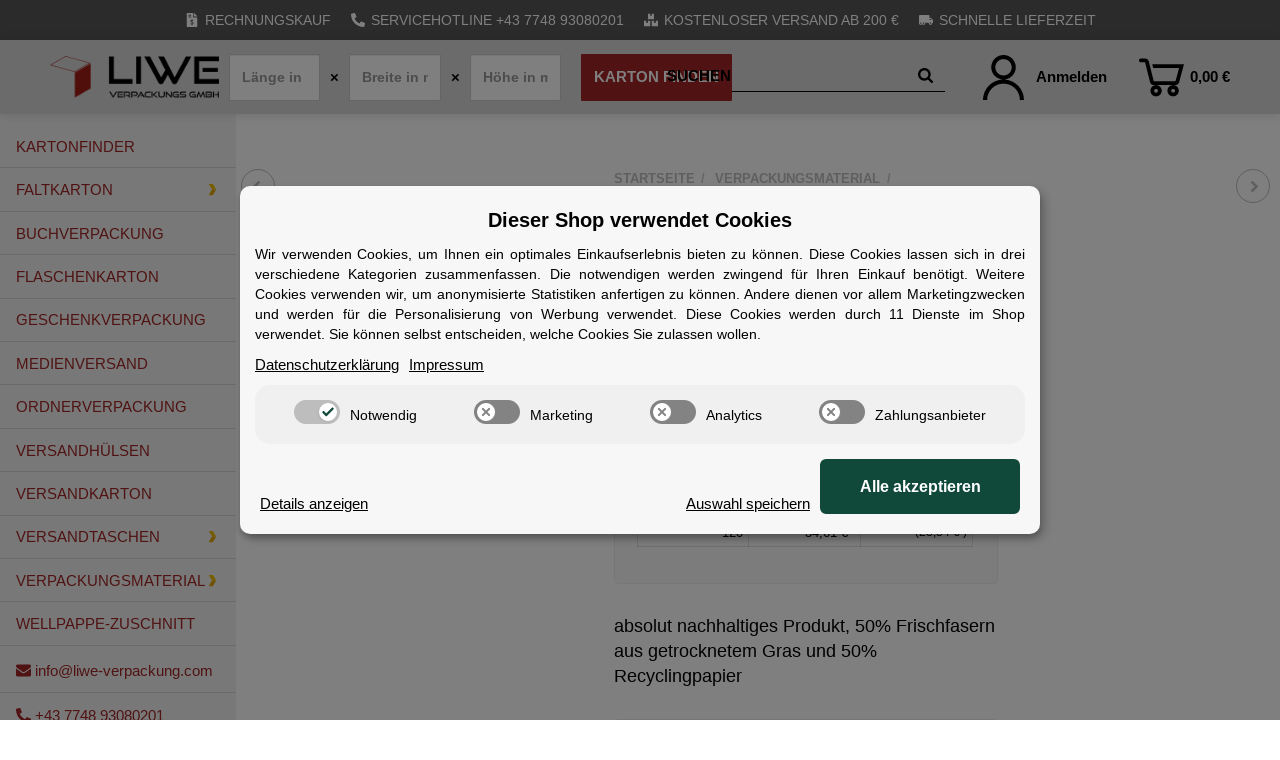

--- FILE ---
content_type: text/html; charset=utf-8
request_url: https://www.liwe-verpackung.com/Graspapier-80-g-m-50-cm
body_size: 35485
content:
<!DOCTYPE html>
<html lang="de">

<head>
<meta name="google-site-verification" content="UHlwtMSmJwa7L-tvwPH3NTpRIe2jK1wEoH46uOpOaBU">
    
        <meta http-equiv="content-type" content="text/html; charset=utf-8">
        <meta name="viewport" content="width=device-width, initial-scale=1">
    

    
        <base href="https://www.liwe-verpackung.com/">
    

    <title>Graspapier 80 g/m² / 50 cm, 62,93 €</title>
    
    
        <script>
            window.lazySizesConfig = window.lazySizesConfig || {};
            window.lazySizesConfig.lazyClass = 'lazy';
        </script>
                    <script src="https://www.liwe-verpackung.com/templates/admorris_pro/js/lazysizes-blur.min.js?v=5.3.0" async></script>
                <script src="https://www.liwe-verpackung.com/templates/admorris_pro/js/lazysizes.min.js?v=5.3.0" async></script>

                <script>
            window.svgLocalStorageConfig = [{
                name: 'icons',
                path:'https://www.liwe-verpackung.com/templates/admorris_pro/icons.svg',
                revision: 'c9d06b15632ee381e15b5454964c1a6d'
            },
            {
                name: 'payment-icons',
                path: 'https://www.liwe-verpackung.com/templates/admorris_pro/payment-icons.svg',
                revision: '1'
            }];
        </script>
    


    <script src="https://www.liwe-verpackung.com/templates/admorris_pro/js/svgLocalStorage.min.js?v=2.0.0_2.6.9" async></script>


    


                
            
                                    
                        <style>
                @font-face{font-display:swap;font-family:'Arimo';font-style:normal;font-weight:400;src:local('Arimo Regular'),local('Arimo-Regular'),url('https://www.liwe-verpackung.com/templates/admorris_pro/fonts/arimo/arimo-v11-latin-regular.woff2') format('woff2'),url('https://www.liwe-verpackung.com/templates/admorris_pro/fonts/arimo/arimo-v11-latin-regular.woff') format('woff')}@font-face{font-display:swap;font-family:'Arimo';font-style:italic;font-weight:400;src:local('Arimo Italic'),local('Arimo-Italic'),url('https://www.liwe-verpackung.com/templates/admorris_pro/fonts/arimo/arimo-v11-latin-italic.woff2') format('woff2'),url('https://www.liwe-verpackung.com/templates/admorris_pro/fonts/arimo/arimo-v11-latin-italic.woff') format('woff')}@font-face{font-display:swap;font-family:'Arimo';font-style:normal;font-weight:700;src:local('Arimo Bold'),local('Arimo-Bold'),url('https://www.liwe-verpackung.com/templates/admorris_pro/fonts/arimo/arimo-v11-latin-700.woff2') format('woff2'),url('https://www.liwe-verpackung.com/templates/admorris_pro/fonts/arimo/arimo-v11-latin-700.woff') format('woff')}@font-face{font-display:swap;font-family:'Arimo';font-style:italic;font-weight:700;src:local('Arimo Bold Italic'),local('Arimo-BoldItalic'),url('https://www.liwe-verpackung.com/templates/admorris_pro/fonts/arimo/arimo-v11-latin-700italic.woff2') format('woff2'),url('https://www.liwe-verpackung.com/templates/admorris_pro/fonts/arimo/arimo-v11-latin-700italic.woff') format('woff')}
            </style>
            
                 
            
                

                            
        


                                                                                                <link type="text/css" href="https://www.liwe-verpackung.com/asset/admorris.css,plugin_css?v=2.0.0&amp;id=2febfef6d4dbeaf4b1487dd3a3846d3b" rel="stylesheet">
        

                

        
        <link rel="stylesheet" href="https://www.liwe-verpackung.com/templates/admorris_pro/themes/base/consent.min.css?v=2.0.0_2.6.9" media="print" onload="this.media='all'">
                                <link rel="stylesheet" href="https://www.liwe-verpackung.com/templates/admorris_pro/themes/base/animate.css" media="print" onload="this.media='all'">
        <link rel="stylesheet" href="https://www.liwe-verpackung.com/templates/admorris_pro/themes/base/slick-lightbox.css" media="print" onload="this.media='all'">

        <link rel="stylesheet" href="https://www.liwe-verpackung.com/templates/admorris_pro/css/bootstrap-select.min.css?v=1.13.18" media="print" onload="this.media='all'">


        
                
                
    


    

                        
                
                                                                                                        <link rel="preload" as="image" imagesrcset="https://www.liwe-verpackung.com/media/image/product/2664/sm/graspapier-80-g-m-50-cm.webp 300w, https://www.liwe-verpackung.com/media/image/product/2664/md/graspapier-80-g-m-50-cm.webp 620w, https://www.liwe-verpackung.com/media/image/product/2664/lg/graspapier-80-g-m-50-cm.webp 1024w" imagesizes="(min-width: 1780px) 830px, (min-width: 1200px) calc((100vw - 120px) / 2), (min-width: 768px) calc(100vw / 2 - 40px), calc(100vw - 40px)" fetchpriority="high">
        

        <script data-name="admorris-script">loadjs=function(){var l=function(){},c={},f={},u={};function o(e,n){if(e){var t=u[e];if(f[e]=n,t)for(;t.length;)t[0](e,n),t.splice(0,1)}}function s(e,n){e.call&&(e={success:e}),n.length?(e.error||l)(n):(e.success||l)(e)}function h(t,r,i,c){var o,s,e=document,n=i.async,f=(i.numRetries||0)+1,u=i.before||l,a=t.replace(/^(css|img)!/,"");c=c||0,/(^css!|\.css$)/.test(t)?(o=!0,(s=e.createElement("link")).rel="stylesheet",s.href=a):/(^img!|\.(png|gif|jpg|svg)$)/.test(t)?(s=e.createElement("img")).src=a:((s=e.createElement("script")).src=t,s.async=void 0===n||n),!(s.onload=s.onerror=s.onbeforeload=function(e){var n=e.type[0];if(o&&"hideFocus"in s)try{s.sheet.cssText.length||(n="e")}catch(e){18!=e.code&&(n="e")}if("e"==n&&(c+=1)<f)return h(t,r,i,c);r(t,n,e.defaultPrevented)})!==u(t,s)&&e.head.appendChild(s)}function t(e,n,t){var r,i;if(n&&n.trim&&(r=n),i=(r?t:n)||{},r){if(r in c)throw"LoadJS";c[r]=!0}!function(e,r,n){var t,i,c=(e=e.push?e:[e]).length,o=c,s=[];for(t=function(e,n,t){if("e"==n&&s.push(e),"b"==n){if(!t)return;s.push(e)}--c||r(s)},i=0;i<o;i++)h(e[i],t,n)}(e,function(e){s(i,e),o(r,e)},i)}return t.ready=function(e,n){return function(e,t){e=e.push?e:[e];var n,r,i,c=[],o=e.length,s=o;for(n=function(e,n){n.length&&c.push(e),--s||t(c)};o--;)r=e[o],(i=f[r])?n(r,i):(u[r]=u[r]||[]).push(n)}(e,function(e){s(n,e)}),t},t.done=function(e){o(e,[])},t.reset=function(){c={},f={},u={}},t.isDefined=function(e){return e in c},t}();function adm_loadScript(fn) {return fn();}function admorrispro_ready(fn) {if (document.readyState != 'loading'){fn();} else {document.addEventListener('DOMContentLoaded', fn);}}
        </script>
            
                        
    
    <link rel="preload" as="image" type="image/jpg" href="https://www.liwe-verpackung.com/media/image/storage/opc/Logos/Kategoriebilder/faltkarton.jpg">

    <link rel="preload" as="font" type="font/woff2" crossorigin href="templates/admorris_pro/fonts/arimo/arimo-v11-latin-700.woff2">
    <link rel="preload" as="font" type="font/woff2" crossorigin href="/templates/NOVA/themes/base/fonts/opensans/open-sans-regular.woff2">
    <link rel="preload" as="font" type="font/woff2" crossorigin href="/templates/admorris_pro/fonts/fontawesome-webfont.woff2?v=4.7.0">
    <link rel="preload" as="font" type="font/woff2" crossorigin href="/templates/admorris_pro/fonts/arimo/arimo-v11-latin-regular.woff2">
    <link rel="preload" as="font" type="font/woff2" crossorigin href="/templates/NOVA/themes/base/fontawesome/webfonts/fa-solid-900.woff2">
    <link rel="preload" as="font" type="font/woff2" crossorigin href="/templates/NOVA/themes/base/fontawesome/webfonts/fa-regular-400.woff">
    <link rel="preload" as="font" type="font/woff2" crossorigin href="/templates/admorris_pro/fonts/arimo/arimo-v11-latin-700italic.woff2">
    <link rel="preload" as="font" type="font/woff2" crossorigin href="/templates/admorris_pro/fonts/fa-solid-900.woff2">

    <link rel="prefetch" href="https://www.googletagmanager.com/gtm.js?id=GTM-NQXVP4P">
    <link rel="prefetch" href="https://www.google-analytics.com/analytics.js">
    <link rel="prefetch" href="https://consent.cookiebot.com/uc.js?cbid=432fbe0c-d889-4986-834a-a101e3d840e4">







    
        <script src="https://www.liwe-verpackung.com/templates/admorris_pro/js/jquery-3.7.1.min.js"></script>
    

    
                    <style>
    :root {
                    --article-image-xs-width: 90px;
                --container-size: 1680px;
        
    }
</style>

    <script data-name="admorris-script">
        var templateSettings = {"header_design":"custom","cart_dropdown_images":"large","theme_default":"admorris","slider_full_width":"N","banner_full_width":"N","static_header":"Y","backgroundcolor":"#eee","qty_modify_dropdown":"Y","pagelayout":"fluid","favicon":"favicon.ico"};
            </script>

        
        <script data-name="admorris-settings">
        var admorris_pro_template_settings = {"templateDir":"https:\/\/www.liwe-verpackung.com\/templates\/admorris_pro\/","paginationType":0,"templateVersion":"2.0.0_2.6.9","sliderItems":6,"loadParallaxScript":false,"scrollToTopButton":false,"fixedAddToBasketButton":false,"hoverSecondImage":false,"easyzoom":true,"hoverProductlist":false,"productSliderPurchaseFunctions":false,"iconFamily":{"chevronRight":"fontAwesome4","chevronLeft":"fontAwesome4"},"langVars":{"close":"Ablehnen"}};
        
        
    </script>

            <script src="https://www.liwe-verpackung.com/templates/admorris_pro/js/jtl.gallery.js?v=2.0.0_2.6.9" defer></script>
    
                        <script defer src="https://www.liwe-verpackung.com/asset/jtl3.js?v=2.0.0"></script>
                    <script defer src="https://www.liwe-verpackung.com/asset/plugin_js_head?v=2.0.0"></script>
                    <script defer src="https://www.liwe-verpackung.com/asset/plugin_js_body?v=2.0.0"></script>
                
                


            <script type="module">
        loadjs.done('template-scripts');
    </script>

        <script>
        var loadjsDefer={success:function(){},error:function(e){},before:function(e,r){if(r.tagName=='SCRIPT'){r.setAttribute("defer",""),r.removeAttribute("async")}}};
    </script>



    


    
            

    
            <link rel="icon" type="image/png" href="https://www.liwe-verpackung.com/media/image/storage/opc/Logos/liwe_logo_2clean.png">
    

    
        <meta http-equiv="Accept" content="image/webp,image/apng,image/*,*/*">
        <meta name="description" content="absolut nachhaltiges Produkt, 50% Frischfasern aus getrocknetem Gras und 50% Recyclingpapier">
        

                <meta name="robots" content="index, follow">
                
        <meta property="og:type" content="website">
        <meta property="og:site_name" content="Graspapier 80 g/m² / 50 cm, 62,93 €">
        <meta property="og:title" content="Graspapier 80 g/m² / 50 cm, 62,93 €">
        <meta property="og:description" content="absolut nachhaltiges Produkt, 50% Frischfasern aus getrocknetem Gras und 50% Recyclingpapier">
                    <meta property="og:image" content="https://www.liwe-verpackung.com/media/image/product/2664/lg/graspapier-80-g-m-50-cm.png">
                <meta property="og:url" content="https://www.liwe-verpackung.com/Graspapier-80-g-m-50-cm">
    

    
                    <link rel="canonical" href="https://www.liwe-verpackung.com/Graspapier-80-g-m-50-cm">
            

                <link rel="alternate" type="application/rss+xml" title="Newsfeed LIWE Verpackung" href="https://www.liwe-verpackung.com/rss.xml">
    
        
    
                            

            
        <script type="application/ld+json">
            {
                "@context": "https://schema.org",
                "@type": "Organization",
                "url": "https://www.liwe-verpackung.com",
                "logo": "/media/image/storage/opc/Logos/liwe_logo_neu.png"
            }
        </script>
    
    
    
<!-- WS Google Tracking -->
<script type="application/javascript">
    jQuery(function(){localStorage.setItem('ws_gt_consent_analytics_updated', 'false');localStorage.setItem('ws_gt_consent_ads_updated', 'false');localStorage.setItem('ws_gt_consent_gtm_updated', 'false');setTimeout(function() {const wsGtConsentButtonAll  = document.getElementById('consent-banner-btn-all');const wsGtConsentButton = document.getElementById('consent-accept-banner-btn-close');if (wsGtConsentButtonAll !== null && typeof wsGtConsentButtonAll !== 'undefined') {wsGtConsentButtonAll.addEventListener("click", function() {wsCheckGtConsent();});}if (wsGtConsentButton !== null && typeof wsGtConsentButton !== 'undefined') {wsGtConsentButton.addEventListener("click", function() {wsCheckGtConsent();});}}, 500);});function wsCheckGtConsent() {let consent = localStorage.getItem("consent");let consentValue = JSON.parse(consent);if (typeof consentValue.settings !== 'undefined') {if (consentValue.settings.ws5_googletracking_consent) {initGoogleTrackingAfterConsent('analytics');}if (consentValue.settings.ws5_googletracking_consent_ads) {initGoogleTrackingAfterConsent('ads');}if (consentValue.settings.ws5_googletracking_consent_gtm) {initGoogleTrackingAfterConsent('gtm');}}}function initGoogleTrackingAfterConsent(type) {let analyticsUpdated = localStorage.getItem('ws_gt_consent_analytics_updated');let adsUpdated = localStorage.getItem('ws_gt_consent_ads_updated');let gtmUpdated = localStorage.getItem('ws_gt_consent_gtm_updated');if (analyticsUpdated === 'false' && adsUpdated === 'false' && gtmUpdated === 'false') {window.dataLayer = window.dataLayer || [];function gtag() {dataLayer.push(arguments);}gtag('js', new Date());document.body.appendChild(document.createElement('script')).src = "https://www.googletagmanager.com/gtag/js";gtag('consent', 'default', {ad_storage: 'denied',ad_user_data: 'denied',ad_personalization: 'denied',analytics_storage: 'denied',wait_for_update: 2000});}switch (type) {case 'analytics':if (analyticsUpdated === 'false') {if (typeof gtag !== 'function') {function gtag() {dataLayer.push(arguments);}}gtag('config', 'G-GBGVD0RM17', {'anonymize_ip': true});localStorage.setItem('ws_gt_consent_analytics_updated', 'true');gtag('consent', 'update', {analytics_storage: 'granted'});}break;case 'ads':if (adsUpdated === 'false') {if (typeof gtag !== 'function') {function gtag() {dataLayer.push(arguments);}}gtag('config', 'AW-10846903754');localStorage.setItem('ws_gt_consent_ads_updated', 'true');gtag('consent', 'update', {ad_storage: 'granted',ad_user_data: 'granted',ad_personalization: 'granted',});}break;case 'gtm':if (gtmUpdated === 'false') {if (typeof gtag !== 'function') {function gtag() {dataLayer.push(arguments);}}localStorage.setItem('ws_gt_consent_gtm_updated', 'true');}break;default:break;}}
</script>
<!-- END WS Google Tracking --><script> var admorris_pluginpfad = "https://www.liwe-verpackung.com/plugins/admorris_pro/frontend/", admorris_pluginversion = "2.6.9";</script><script> var admorris_shopUrl = "https://www.liwe-verpackung.com";</script><script src="https://www.liwe-verpackung.com/plugins/admorris_pro/frontend/js/consentManager.js?v=2.6.9" defer></script><!-- EU Cookie -->
<script id="eu_cookie_temp_config" type="application/javascript">
    window.EuCookie = {
        config: {
            frontendPath: 'https://www.liwe-verpackung.com/plugins/ws5_eucookie/frontend/',
            showSmallModal: '',
            sprachvariablen: {"ws_eu_cookie_modalHeader":"Dieser Shop verwendet Cookies","ws_eu_cookie_Datenschutzlinktext":"Datenschutzerkl\u00e4rung","ws_eu_cookie_Datenschutzlink":"\/datenschutz","ws_eu_cookie_Impressumlinktext":"Impressum","ws_eu_cookie_Impressumlink":"\/impressum","ws_eu_cookie_modalFreitext":" ","ws_eu_cookie_modalText":"Wir verwenden Cookies, um Ihnen ein optimales Einkaufserlebnis bieten zu k\u00f6nnen. Diese Cookies lassen sich in drei verschiedene Kategorien zusammenfassen. Die notwendigen werden zwingend f\u00fcr Ihren Einkauf ben\u00f6tigt. Weitere Cookies verwenden wir, um anonymisierte Statistiken anfertigen zu k\u00f6nnen. Andere dienen vor allem Marketingzwecken und werden f\u00fcr die Personalisierung von Werbung verwendet. Diese Cookies werden durch {{services_count}} Dienste im Shop verwendet. Sie k\u00f6nnen selbst entscheiden, welche Cookies Sie zulassen wollen.","ws_eu_cookie_modalTextSimple":"Wir nutzen Cookies f\u00fcr ein optimales Einkaufserlebnis, unterteilt in notwendige, statistische und Marketing-Cookies. Notwendige sind essenziell, statistische erstellen anonymisierte Daten, und Marketing-Cookies personalisieren Werbung. {{services_count}} Dienste setzen diese Cookies ein. Sie entscheiden, welche Cookies erlaubt sind.","ws_eu_cookie_consentManagerHeader":"Consent Manager","ws_eu_cookie_consentManagerText":"Wir verwenden Cookies, um Ihnen ein optimales Einkaufserlebnis bieten zu k\u00f6nnen. Diese Cookies lassen sich in drei verschiedene Kategorien zusammenfassen. Die notwendigen werden zwingend f\u00fcr Ihren Einkauf ben\u00f6tigt. Weitere Cookies verwenden wir, um anonymisierte Statistiken anfertigen zu k\u00f6nnen. Andere dienen vor allem Marketingzwecken und werden f\u00fcr die Personalisierung von Werbung verwendet. Diese Cookies werden durch {{services_count}} Dienste im Shop verwendet. Sie k\u00f6nnen selbst entscheiden, welche Cookies Sie zulassen wollen.","ws_eu_cookie_consentManager_save":"Speichern","ws_eu_cookie_consentManager_close":"Schlie\u00dfen","ws_eu_cookie_consentManager_table_name":"Name","ws_eu_cookie_consentManager_table_description":"Beschreibung","ws_eu_cookie_notwendigAuswaehlen":"Ablehnen","ws_eu_cookie_modalTextMini":"Wir verwenden Cookies!","ws_eu_cookie_alleAuswaehlen":"Alle akzeptieren","ws_eu_cookie_mehrDetails":"Details anzeigen","ws_eu_cookie_auswahlBestaetigen":"Auswahl speichern","ws_eu_cookie_modalErneutZeigen":"Cookie-Zustimmung \u00e4ndern","ws_eu_cookie_iframeAkzeptierenButton":"Inhalt Laden","ws_eu_cookie_iframeText":"Hier wurde ein eingebetteter Medieninhalt blockiert. Beim Laden oder Abspielen wird eine Verbindung zu den Servern des Anbieters hergestellt. Dabei k\u00f6nnen dem Anbieter personenbezogene Daten mitgeteilt werden.","ws_eu_cookie_modalHeader_modern1":"Cookie Einstellungen","ws_eu_cookie_modalText_modern1":"Unsere Cookies bieten Ihnen ein cooles Einkaufserlebnis mit allem was dazu geh\u00f6rt. Daf\u00fcr verwenden wir {{services_count}} Dienste. Dazu z\u00e4hlen zum Beispiel passende Angebote und das Merken von Einstellungen. Wenn das f\u00fcr Sie okay ist, stimmen Sie der Nutzung von Cookies f\u00fcr Pr\u00e4ferenzen, Statistiken und Marketing zu. Weitere Details und Optionen k\u00f6nnen Sie <a tabindex=\"0\" id=\"eu-cookie-details-anzeigen-b\" aria-label=\"Cookie Details anzeigen\" href=\"javascript:void(0)\">hier ansehen<\/a> und verwalten.","ws_eu_cookie_modalHeader_modern2":"Akzeptierst du unsere Cookies?","ws_eu_cookie_alleAuswaehlen_modern2":"Alle akzeptieren","ws_eu_cookie_einstellungenButton_modern2":"zu den Einstellungen","ws_eu_cookie_paymentModalHeader":"Zahlungsanbieter Cookies","ws_eu_cookie_paymentModalText":"Wir verwenden Cookies, die f\u00fcr die Zahlungsabwicklung durch unsere Partner unerl\u00e4sslich sind. Bitte w\u00e4hlen sie aus welche Zahlungsanbieter Sie nutzen m\u00f6chten.","ws_eu_cookie_paymentModal_decline":"Ablehnen","ws_eu_cookie_paymentModal_save":"Auswahl speichern","ws_eu_cookie_paymentModal_consentToAll":"Alle akzeptieren"},
            settings: {"isManualPluginModeEnabled":false,"jst_eu_cookie_bannerBackgroundColor":"#f8f7f7","jst_eu_cookie_bannerBackgroundColor_dark":"#2e2f30","jst_eu_cookie_bannerBackgroundColor_light":"#f8f7f7","jst_eu_cookie_bannerTextColor":"#000","jst_eu_cookie_bannerTextColor_dark":"#fff","jst_eu_cookie_bannerTextColor_light":"#000","jst_eu_cookie_buttonBackgroundColor":"#aecc53","jst_eu_cookie_buttonBackgroundColor_dark":"#10493A","jst_eu_cookie_buttonBackgroundColor_light":"#10493A","jst_eu_cookie_buttonTextColor":"#fff","jst_eu_cookie_buttonTextColor_dark":"#fff","jst_eu_cookie_buttonTextColor_light":"#fff","lastKnowledgebaseUpdate":"2025-07-17 13:59:03","lastManuallyActivatedScan":"","pluginSettingsVersion":"2.4.0","reloadPageInPaymentModal":false,"ws_eu_cookie_AutoExportAmount":100000,"ws_eu_cookie_bannerPosition":"center","ws_eu_cookie_bannerPosition_mobile":"bottomMobile","ws_eu_cookie_consentLogActive":true,"ws_eu_cookie_cookieLifetime":90,"ws_eu_cookie_deleteOldConsent":true,"ws_eu_cookie_frontendActive":true,"ws_eu_cookie_googleConsentMode":true,"ws_eu_cookie_gtm_consent":false,"ws_eu_cookie_inactiveOnPages":"","ws_eu_cookie_livescan":true,"ws_eu_cookie_nudging":true,"ws_eu_cookie_reloadOnConsent":true,"ws_eu_cookie_reopenModalButtonActive":true,"ws_eu_cookie_showPaymentModal":false,"ws_eu_cookie_theme":"light","ws_eu_cookie_wsSourceDataTransfer":true},
            currentLanguage: 'de',
            modalImgUrl: '',
            jtlConsentVersion: 10,
            payment: {
                isStepPayment: 'false',
                activePaypalModuleIds:  []
            },
        }
    }

    // TODO: refactor / move into js
    const ws5_eucookie_settings = window.EuCookie.config.settings
    const ws5_eucookie_theme = ws5_eucookie_settings.ws_eu_cookie_theme
    const ws5_eucookie_css = `
        #consent-banner, #consent-settings, #consent-settings-btn {
            display: none !important;
        }

        #ws_eu-cookie-container,
        [class^=ws-iframe-placeholder],
        #ws_eu-cookie-openConsentManagerButton-container {
            --jst_eu_cookie_bannerBackgroundColor: ${ws5_eucookie_theme === 'light' ? ws5_eucookie_settings.jst_eu_cookie_bannerBackgroundColor_light : ws5_eucookie_theme === 'dark' ? ws5_eucookie_settings.jst_eu_cookie_bannerBackgroundColor_dark : ws5_eucookie_settings.jst_eu_cookie_bannerBackgroundColor};
            --jst_eu_cookie_bannerTextColor: ${ws5_eucookie_theme === 'light' ? ws5_eucookie_settings.jst_eu_cookie_bannerTextColor_light : ws5_eucookie_theme === 'dark' ? ws5_eucookie_settings.jst_eu_cookie_bannerTextColor_dark : ws5_eucookie_settings.jst_eu_cookie_bannerTextColor};
            --jst_eu_cookie_buttonBackgroundColor: ${ws5_eucookie_theme === 'light' ? ws5_eucookie_settings.jst_eu_cookie_buttonBackgroundColor_light : ws5_eucookie_theme === 'dark' ? ws5_eucookie_settings.jst_eu_cookie_buttonBackgroundColor_dark : ws5_eucookie_settings.jst_eu_cookie_buttonBackgroundColor};
            --jst_eu_cookie_buttonTextColor: ${ws5_eucookie_theme === 'light' ? ws5_eucookie_settings.jst_eu_cookie_buttonTextColor_light : ws5_eucookie_theme === 'dark' ? ws5_eucookie_settings.jst_eu_cookie_buttonTextColor_dark : ws5_eucookie_settings.jst_eu_cookie_buttonTextColor};
        }
    `;

    // Add to DOM
    let ws5_eucookie_style = document.createElement('style');
    ws5_eucookie_style.type = 'text/css';
    ws5_eucookie_style.appendChild(document.createTextNode(ws5_eucookie_css));
    document.head.appendChild(ws5_eucookie_style);
</script>

<script>
    const ws_isConsentModeActive = window.EuCookie?.config?.settings?.ws_eu_cookie_googleConsentMode ?? false
    const ws_pluginMode = window.EuCookie?.config?.settings?.pluginMode ?? "normal"
    const getEuCookieStore = () => {
        let cookies = document.cookie.split(';');
        for (let cookie of cookies) {
            let [key, value] = cookie.split('=').map(c => c.trim());
            if (key === 'eu_cookie_store') {
                return JSON.parse(decodeURIComponent(value));
            }
        }
        return null; // Return null if the cookie is not found
    };

    const ws_eu_cookie_store = getEuCookieStore();

    if (ws_eu_cookie_store && ws_isConsentModeActive && ws_pluginMode !== "performance") {
        const ws_googleAnalyticsConsent = !!ws_eu_cookie_store?.["d86cf69a8b82547a94ca3f6a307cf9a6"] ? 'granted' : 'denied'
        const ws_googleAdsConsent = !!ws_eu_cookie_store?.["d323dff6f7de41c0b9af4c35e21dc032"] ? 'granted' : 'denied'

        window.dataLayer = window.dataLayer || [];
        function gtag() {dataLayer.push(arguments);}

        gtag("consent", "update", {
            analytics_storage: ws_googleAnalyticsConsent,
            ad_storage: ws_googleAdsConsent,
            ad_user_data: ws_googleAdsConsent,
            ad_personalization: ws_googleAdsConsent
        });
    }
</script>

<link rel="stylesheet" type="text/css" href="https://www.liwe-verpackung.com/plugins/ws5_eucookie/frontend/js/dist/eu-cookie.css" media="screen">
<script type="module" src="https://www.liwe-verpackung.com/plugins/ws5_eucookie/frontend/js/dist/main-v2.4.0.js"></script>

<!-- END EU Cookie -->
</head>


    


<body data-page="1" class="no-js body-offcanvas desktop-device">
<!-- OSS Lieferland -->
<div class="ws5_oss_wrapper stickyBottom" style="display: none;">
    <div class="ws5_oss_row container">
        <div class="ws5_oss_text_div">
            <p>Wähle dein Lieferland, um Preise und Artikel für deinen Standort zu sehen.</p>
        </div>
        <div class="ws5_oss_select_div">
            <select class="ws5_oss_form-select" style="width:100%">
                                    <optgroup class="eugroup" label="EU">
                                                                                                                                                                                                                                                                                                                                                                                                                                                                                                                                                                                                                                                     
                                                                    <option value="AT">Österreich</option>
                                                                                                                                                                                                                                                                                                                                                                                                                                                                                                                                                                                                                                                                                                                                                                                                                                                                                                                                                                                                                                                                                                                                                                                                                                                                                                                                                                                                                                                                                                                                                                                                                                                                                                                                                                                                                                                                                                                                                                                                                                                                                                                                                                                                                                                                                     
                                                                    <option value="DE">Deutschland</option>
                                                                                                                                                                                                                                                                                                                                                                                                                                                                                                                                                                                                                                                                                                                                                                                                                                                                                                                                                                                                                                                                                                                                                                                                                                                                                                                                                                                                                                                                                                                                                                                                                                                                                                                                                                                                                                                                                                                                                                                                                                                                                                                                                                                                                                                                                                                                                                                                                                                                                                                                                                                                                                                                                                                                                                                                                                                                                                                                                                                                                                                                                                                                                                                                                                                                                                                                                                                                                                                                                                                                                                                                                                                                                                                                                                                                                                                                                                                                                                                                                                                                                                                                                                                                                                                                                                                                                                                                                                                                                                                                                                                                                                                                                                                                                                                                                                                                                                                                                                                                                                                                                                                                                                                                                                                                                                                                                                                                                                                                                                                                                                                                                                                                                                                                                                                                                                                                                                                                                                                                                                                                                                                                                                                                                                                                                                                                                                                                                                                                                                                                                                                                                                                                                                                                                                                                                                                                                                                                                                                                                                                                                                                                                                                                                                                                                                                                                                                                                                                                                                                                                                                                                                                                                                                                                                                                                                                                                                                                                                                                                                                                                                                                                                                                                                                                                                                                                                                                                                                                                                                                                                                                                                                                                                                                                                                                                                                                                                                                                                                                                                                                                                                                                                                                                                                                                                                                                                                                                                                                                                                                                                                                                                                                                                                                                                                                                                                                                                                                                                                                                                                                                                                            </optgroup>
                    <optgroup class="noneugroup" label="Nicht-EU">
                                                                                                                                                                                                                                                                                                                                                                                                                                                                                                                                                                                                                                                                                                                                                                                                                                                                                                                                                                                                                                                                                                                                                                                                                                                                                                                                                                                                                                                                                                                                                                                                                                                                                                                                                                                                                                                                                                                                                                                                                                                                                                                                                                                                                                                                                                                                                                                                                                                                                                                                                                                                                                                                                                                                                                                                                                                                                                                                                                                                                                                                                                                                                                                                                                                                                                                                                                                                                                                                                                                                                                                                                                                                                                                                                                                                                                                                                                                                                                                                                                                                                                                                                                                                                                                                                                                                                                                                                                                                                                                                                                                                                                                                                                                                                                                                                                                                                                                                                                                                                                                                                                                                                                                                                                                                                                                                                                                                                                                                                                                                                                                                                                                                                                                                                                                                                                                                                                                                                                                                                                                                                                                                                                                                                                                                                                                                                                                                                                                                                                                                                                                                                                                                                                                                                                                                                                                                                                                                                                                                                                                                                                                                                                                                                                                                                                                                                                                                                                                                                                                                                                                                                                                                                                                                                                                                                                                                                                                                                                                                                                                                                                                                                                                                                                                                                                                                                                                                                                                                                                                                                                                                                                                                                                                                                                                                                                                                                                                                                                                                                                                                                                                                                                                                                                                                                                                                                                                                                                                                                                                                                                                                                                                                                                                                                                                                                                                                                                                                                                                                                                                                                                                                                                                                                                                                                                                                                                                                                                                                                                                                                                                                                                                                                                                                                                                                                                                                                                                                                                                                                                                                                                                                                                                                                                                                                                                                                                                                                                                                                                                                                                                                                                                                                                                                                                                                                                                                                                                                                                                                                                                                                                                                                                                                                                                                                                                                                                                                                                                                                                                                                                                                                                                                                                                                                                                                                                                                                                                                                                                                                                                            </optgroup>
                                            <option value="other">Andere</option>
                                                </select>
        </div>
        <div class="ws5_oss_button_div">
            <button type="button" class="ws5_oss_button" onclick="ws_oss.setTaxAndShippingCountryAndSetButtonLoading($('.ws5_oss_form-select option:checked').val(), 1)">
                ✔
            </button>
        </div>
    </div>
</div>
<!-- END OSS Lieferland -->



<script data-name="admorris-script">
    document.querySelector('body').classList.remove('no-js');
</script>










<div id="main-wrapper" class="main-wrapper fluid">

    
    
    
                 


    
    

                

<div class="header-wrapper">
            <header class="header hidden-print container-block fixed-navbar " id="evo-nav-wrapper">
        <div id="evo-main-nav-wrapper" class="header__nav-wrapper">
            <div class="header__desktop-nav header__nav">
                <div id="header-container" class="dropdown-animation-fade-in">
                    
                        

            <div class="header-row-wrapper"><div class="header-row row-1"><div class="header__container header__container--1 container--xl">

        
    
            <div data-row="1" data-column="2" class="header-row__col header-row__col--2">
                        

                                    
                    
                                                <div class="header-row__element box">
                            
<div class="header__text-box">
    <span class="icon-content" style="--size: 1"><svg><use href="#icon-grid"></use></svg></span><span class="wbn-rechnungskauf-icon">RECHNUNGSKAUF</span>
</div>
                        </div>


                    
                


            

                                    
                    
                                                <div class="header-row__element box2">
                            
<div class="header__text-box">
    <span class="icon-content" style="--size: 1"><svg><use href="#icon-phone"></use></svg></span><span class="wbn-servicehotline-icon">SERVICEHOTLINE +43 7748 93080201</span>
</div>
                        </div>


                    
                


            

                                    
                    
                                                <div class="header-row__element box3">
                            
<div class="header__text-box">
    <span class="icon-content" style="--size: 1"><svg><use href="#icon-wpforms"></use></svg></span><span class="wbn-kostenloserVersand-icon">KOSTENLOSER VERSAND AB 200 €</span>
</div>
                        </div>


                    
                


            

                                    
                    
                                                <div class="header-row__element box4">
                            
<div class="header__text-box">
    <span class="icon-content" style="--size: 1"><svg><use href="#icon-truck"></use></svg></span><span class="wbn-schnelleLieferzeit-icon">SCHNELLE LIEFERZEIT</span>
</div>
                        </div>


                    
                


                    </div>
    </div></div></div>
    
            <div class="header-row-wrapper affix-wrapper"><div class="header-row row-2 js-affix"><div class="header__container header__container--2 container--xl">

        
    
            <div data-row="2" data-column="1" class="header-row__col header-row__col--1">
                        

                                    
                    
                                                <div class="header-row__element logo">
                            
                            
        
    <div class="header__logo" id="logo-desktopLayout" style="min-width: 78px;">
        
        <a href="https://www.liwe-verpackung.com/" title="LIWE Verpackung">
                            


    <img src="https://www.liwe-verpackung.com/media/image/storage/opc/.srcsets/Logos/liwe_logo_neu-400x100.webp" srcset="https://www.liwe-verpackung.com/media/image/storage/opc/.srcsets/Logos/liwe_logo_neu-400x100.webp 400w, https://www.liwe-verpackung.com/media/image/storage/opc/.srcsets/Logos/liwe_logo_neu-600x151.webp 600w, https://www.liwe-verpackung.com/media/image/storage/opc/.srcsets/Logos/liwe_logo_neu-800x201.webp 800w, https://www.liwe-verpackung.com/media/image/storage/opc/.srcsets/Logos/liwe_logo_neu-1000x252.webp 1000w, https://www.liwe-verpackung.com/media/image/storage/opc/.srcsets/Logos/liwe_logo_neu-1200x302.webp 1200w, https://www.liwe-verpackung.com/media/image/storage/opc/.srcsets/Logos/liwe_logo_neu-1400x352.webp 1400w, https://www.liwe-verpackung.com/media/image/storage/opc/.srcsets/Logos/liwe_logo_neu-1600x403.webp 1600w, https://www.liwe-verpackung.com/media/image/storage/opc/.srcsets/Logos/liwe_logo_neu-1800x453.webp 1800w, https://www.liwe-verpackung.com/media/image/storage/opc/.srcsets/Logos/liwe_logo_neu-2000x504.webp 2000w" sizes="234px" height="504" width="2000" class="header__logo-img  progressive-src img-fluid" alt="LIWE Verpackung" fetchpriority="high" decoding="async">


                                    </a>
        
    </div>
    
                        </div>


                    
                


                    </div>
<div data-row="2" data-column="2" class="header-row__col header-row__col--1 hidden-xs text-center row row-eq-height" id="kartonfinder-header">
	<form method="get" action="/Kartonfinder">
		<div class="col-sm-3">
			<input type="text" class="form-control small" size="10" placeholder="Länge in mm" id="nLaenge" name="nLaenge">
		</div>
		<div class="pull-left">
			<span>×</span>
		</div>
		<div class="col-sm-3">
			<input type="text" class="form-control small" size="10" placeholder="Breite in mm" id="nBreite" name="nBreite">
		</div>
		<div class="pull-left">
			<span>×</span>
		</div>
		<div class="col-sm-3">
			<input type="text" class="form-control small" size="10" placeholder="Höhe in mm" id="nHoehe" name="nHoehe">
		</div>
		<div class="col-sm-2">
			<button class="btn btn-primary submit">Karton finden</button>
		</div>
	</form>
</div>
    

        
    
            <div data-row="2" data-column="3" class="header-row__col header-row__col--3">
                        

                                    
                    
                                                <div class="header-row__element search">
                            


                    
                                      
              
                
                
    <div id="search" class="header-search header-search--inline search-wrapper">
                <form class="search__form js-search-form" action="https://www.liwe-verpackung.com/index.php" method="get" style="min-width: 280px;">
            <div class="search__wrapper">
                <input name="qs" type="text" id="search-header" class="search__input ac_input" placeholder="Suchen" autocomplete="off" aria-label="Suchen">
                <button type="submit" name="search" id="search-submit-button" class="search__submit" aria-label="Suchen">
                    <span class="icon-content icon-content--default" style="--size: 1"><svg><use href="#icon-search"></use></svg></span>
                </button>
            </div>
        </form>   
    </div>

                        </div>


                    
                


            

                                    
                    
                                                <div class="header-row__element account header-row__element--shopnav">
                            
        
    
            
    <ul class="header-shop-nav nav navbar-nav horizontal"><li class="dropdown">
<a href="#" class="shopnav__link dropdown-toggle" data-toggle="dropdown" title="Anmelden"><span class="icon-content icon-content--default icon-content--center  shopnav__icon" style="--size: 3"><svg><use href="#icon-user"></use></svg></span> <span class="shopnav__label icon-text--center">Anmelden</span>                     </a><div id="login-dropdown" class="login-dropdown dropdown-menu dropdown-menu-right dropdown-menu--animated">
<form action="https://www.liwe-verpackung.com/Mein-Konto" method="post" class="form jtl-validate">
<input type="hidden" class="jtl_token" name="jtl_token" value="4b38029f3e7d82a37afa583c6c22930f3f72a1677efcb33af697c30bc9360c82"><div class="hidden d-none">
	<div class="col  col-12">
		<div class="form-group " role="group">
			<div class="d-flex flex-column-reverse">
				<input type="text" class="form-control " placeholder="Additional contact mail (leave blank)*" name="sp_additional_mail" autocomplete="off">
				<label class="col-form-label pt-0">
					Additional contact mail (leave blank)*
				</label>
			</div>
		</div>
	</div>
</div>
<div class="hidden d-none">
	<div class="col  col-12">
		<div class="form-group " role="group">
			<div class="d-flex flex-column-reverse">
				<input type="checkbox" name="general_mailing_consent" value="1" placeholder="I totally agree to receive nothing*" autocomplete="off">
				<label class="col-form-label pt-0">
					I totally agree to receive nothing*
				</label>
			</div>
		</div>
	</div>
</div>
<fieldset id="quick-login">
<div class="form-group"><input type="email" name="email" id="email_quick" class="form-control" placeholder="E-Mail-Adresse" required autocomplete="username"></div>
<div class="form-group"><input type="password" name="passwort" id="password_quick" class="form-control" placeholder="Passwort" required autocomplete="current-password"></div>
<a class="password-forgotten" href="https://www.liwe-verpackung.com/Passwort-vergessen" rel="nofollow" title="Passwort vergessen">Passwort vergessen</a><div class="form-group">
<input type="hidden" name="login" value="1"><button type="submit" id="submit-btn" class="btn btn-primary btn-block"><span class="icon-content icon-content--default icon-content--center" style="--size: 3"><svg><use href="#icon-user"></use></svg></span>  <span class="icon-text--center">Anmelden</span></button>
</div>
</fieldset>
</form>
<a href="https://www.liwe-verpackung.com/Registrieren" title="Jetzt registrieren!" class="btn btn-link btn-block"><span class="icon-content icon-content--default icon-content--center" style="--size: 1"><svg><use href="#icon-signIn"></use></svg></span>  <span class="icon-text--center"> Jetzt registrieren!</span></a>
</div>
</li></ul>


                        </div>


                    
                


            

                                    
                    
                                                <div class="header-row__element cart header-row__element--shopnav">
                            
    
            
        

    
        <ul class="header-shop-nav nav navbar-nav horizontal"><li class="cart-menu dropdown" data-toggle="basket-items">
    


<a id="cart-dropdown-button" href="https://www.liwe-verpackung.com/Warenkorb" class="shopnav__link dropdown-toggle" data-toggle="dropdown" title="Warenkorb" aria-expanded="false" aria-haspopup="true"><span class="icon-content icon-content--default icon-content--center shopnav__icon" style="--size: 3"><svg><use href="#icon-shoppingCart"></use></svg></span><span class="shopping-cart-label hidden-sm hidden-xs icon-text--center"> 0,00 €</span> </a><div class="cart-dropdown dropdown-menu dropdown-menu-right dropdown-menu--animated" aria-labelledby="cart-dropdown-button">
                    <div class="cart-dropdown__wrapper">
            <a class="cart-dropdown__empty-note" href="https://www.liwe-verpackung.com/Warenkorb" title="Es befinden sich keine Artikel im Warenkorb.">Es befinden sich keine Artikel im Warenkorb.</a>
        </div>
        
    
            
    </div>
</li></ul>

    
                        </div>


                    
                


                    </div>
    </div></div></div>
    
                        
                </div>            </div>

            <div id="shop-nav-xs" class="header__mobile-nav header__nav mobile-navbar  ">
                

    
            <div class="header-row-wrapper affix-wrapper"><div class="header-row row-2 js-affix-mobile"><div class="header__container header__container--2 container--xl">

        
    
            <div data-row="2" data-column="1" class="header-row__col header-row__col--1">
                        

                                    
                    
                                                <div class="header-row__element  header-row__element--mobile logo">
                            
                            
        
    <div class="header__logo" id="logo-mobileLayout" style="min-width: 65px;">
        
        <a href="https://www.liwe-verpackung.com/" title="LIWE Verpackung">
                            


    <img src="https://www.liwe-verpackung.com/media/image/storage/opc/.srcsets/Logos/liwe_logo_neu-400x100.webp" srcset="https://www.liwe-verpackung.com/media/image/storage/opc/.srcsets/Logos/liwe_logo_neu-400x100.webp 400w, https://www.liwe-verpackung.com/media/image/storage/opc/.srcsets/Logos/liwe_logo_neu-600x151.webp 600w, https://www.liwe-verpackung.com/media/image/storage/opc/.srcsets/Logos/liwe_logo_neu-800x201.webp 800w, https://www.liwe-verpackung.com/media/image/storage/opc/.srcsets/Logos/liwe_logo_neu-1000x252.webp 1000w, https://www.liwe-verpackung.com/media/image/storage/opc/.srcsets/Logos/liwe_logo_neu-1200x302.webp 1200w, https://www.liwe-verpackung.com/media/image/storage/opc/.srcsets/Logos/liwe_logo_neu-1400x352.webp 1400w, https://www.liwe-verpackung.com/media/image/storage/opc/.srcsets/Logos/liwe_logo_neu-1600x403.webp 1600w, https://www.liwe-verpackung.com/media/image/storage/opc/.srcsets/Logos/liwe_logo_neu-1800x453.webp 1800w, https://www.liwe-verpackung.com/media/image/storage/opc/.srcsets/Logos/liwe_logo_neu-2000x504.webp 2000w" sizes="195px" height="504" width="2000" class="header__logo-img  progressive-src img-fluid" alt="LIWE Verpackung" fetchpriority="high" decoding="async">


                                    </a>
        
    </div>
    
                        </div>


                    
                


            

                                    
                    
                                                <div class="header-row__element  header-row__element--mobile offcanvas-button">
                            
    <button type="button" class="offcanvas-toggle header__offcanvas-toggle" data-toggle="offcanvas" data-target="#navbar-offcanvas" aria-haspopup="true" aria-expanded="false">
        <span class="icon-content icon-content--default" style="--size: 1"><svg><use href="#icon-bars"></use></svg></span>

        <span class="sr-only">
            Alle Kategorien
        </span>
    </button>

                        </div>


                    
                


                    </div>
    

        
    
            <div data-row="2" data-column="3" class="header-row__col header-row__col--3">
                        

                                    
                    
                                                <div class="header-row__element  header-row__element--mobile search">
                            


                    
                                    
        
        
        
                        
    <div id="mobile-search" class="header-search header-search--dropdown search-wrapper">
                    <button aria-label="Suchen" type="button" id="search-button-mobileLayout" aria-haspopup="true" aria-expanded="false" class="search__toggle js-toggle-search shopnav__link"><span class="icon-content icon-content--default icon-content--center shopnav__icon" style="--size: 1"><svg><use href="#icon-search"></use></svg></span></button>
                <form class="search__form js-search-form" action="https://www.liwe-verpackung.com/index.php" method="get">
            <div class="search__wrapper">
                <input name="qs" type="text" id="search-header-mobile-top" class="search__input ac_input" placeholder="Suchen" autocomplete="off" aria-label="Suchen">
                <button type="submit" name="search" id="mobile-search-submit-button" class="search__submit" aria-label="Suchen">
                    <span class="icon-content icon-content--default" style="--size: 1"><svg><use href="#icon-search"></use></svg></span>
                </button>
            </div>
        </form>   
    </div>

                        </div>


                    
                


            

                                    
                    
                                                <div class="header-row__element  header-row__element--mobile cart header-row__element--shopnav">
                            
    
            
        

            <a href="https://www.liwe-verpackung.com/Warenkorb" title="Warenkorb" class="shopnav__link"><span class="icon-content icon-content--default icon-content--center shopnav__icon" style="--size: 3"><svg><use href="#icon-shoppingCart"></use></svg></span></a>
    
                        </div>


                    
                


            

                                    
                    
                                                <div class="header-row__element  header-row__element--mobile account header-row__element--shopnav">
                            
        
    
            
    <a href="https://www.liwe-verpackung.com/Mein-Konto" title="Mein Konto" class="shopnav__link"><span class="icon-content icon-content--default icon-content--center shopnav__icon" style="--size: 3"><svg><use href="#icon-user"></use></svg></span></a>


                        </div>


                    
                


                    </div>
    </div></div></div>
    
                </div>

            




    <div class="offcanvas-nav offcanvas-nav--menu" id="navbar-offcanvas">
        
    </div>

        </div>    </header>

    
    
    
</div>    






    







    
    <div class="sidebar-fix-out">
    <div class="sidebar-fix">
  
        <nav class="navbar navbar-default navbar-offcanvas">
            <div class="nav text-right"></div>
<ul class="sidebar-offcanvas nav">
<li class="offcanvas-nav__group"><ul class="nav">

                
    

            <li class="offcanvas-nav__element cms-links">
            

                    <ul class="nav nav--offcanvas">
                            <li class="">
                    <a href="https://www.liwe-verpackung.com/Kartonfinder" title="Kartonfinder">Kartonfinder</a>
                </li>
                    </ul>
    
        </li>

    


                
    

            <li class="offcanvas-nav__element categories">
            

    <div class="navbar-categories">
        <ul class="nav nav--offcanvas">
            
                        <li class=""> <a href="https://www.liwe-verpackung.com/Faltkarton" class="nav-sub" data-ref="2"><span class="icon-text--center"> Faltkarton</span><span class="icon-content icon-content--default icon-content--center" style="--size: 1"><svg><use href="#icon-caretRight"></use></svg></span></a><ul class="nav">
                        <li class=""> <a href="https://www.liwe-verpackung.com/Kartons-1-wellig" data-ref="4"><span class="icon-text--center"> Kartons 1-wellig</span></a>
</li>                                <li class=""> <a href="https://www.liwe-verpackung.com/Kartons-2-wellig" data-ref="5"><span class="icon-text--center"> Kartons 2-wellig</span></a>
</li>                                <li class=""> <a href="https://www.liwe-verpackung.com/Kartons-mit-Hoehenriller" data-ref="7"><span class="icon-text--center"> Kartons mit Höhenriller</span></a>
</li>                                <li class=""> <a href="https://www.liwe-verpackung.com/Kartons-quadratisch" data-ref="6"><span class="icon-text--center"> Kartons quadratisch</span></a>
</li>                                <li class=""> <a href="https://www.liwe-verpackung.com/Kartons-weiss" data-ref="8"><span class="icon-text--center"> Kartons weiß</span></a>
</li>            
</ul>
</li>                                <li class=""> <a href="https://www.liwe-verpackung.com/Buchverpackung" data-ref="20"><span class="icon-text--center"> Buchverpackung</span></a>
</li>                                <li class=""> <a href="https://www.liwe-verpackung.com/Flaschenkarton" data-ref="21"><span class="icon-text--center"> Flaschenkarton</span></a>
</li>                                <li class=""> <a href="https://www.liwe-verpackung.com/Geschenkverpackung" data-ref="14"><span class="icon-text--center"> Geschenkverpackung</span></a>
</li>                                <li class=""> <a href="https://www.liwe-verpackung.com/Medienversand" data-ref="12"><span class="icon-text--center"> Medienversand</span></a>
</li>                                <li class=""> <a href="https://www.liwe-verpackung.com/Ordnerverpackung" data-ref="11"><span class="icon-text--center"> Ordnerverpackung</span></a>
</li>                                <li class=""> <a href="https://www.liwe-verpackung.com/Versandhuelsen" data-ref="13"><span class="icon-text--center"> Versandhülsen</span></a>
</li>                                <li class=""> <a href="https://www.liwe-verpackung.com/Versandkarton" data-ref="3"><span class="icon-text--center"> Versandkarton</span></a>
</li>                                <li class=""> <a href="https://www.liwe-verpackung.com/Versandtaschen" class="nav-sub" data-ref="10"><span class="icon-text--center"> Versandtaschen</span><span class="icon-content icon-content--default icon-content--center" style="--size: 1"><svg><use href="#icon-caretRight"></use></svg></span></a><ul class="nav">
                        <li class=""> <a href="https://www.liwe-verpackung.com/Briefbox" data-ref="39"><span class="icon-text--center"> Briefbox</span></a>
</li>                                <li class=""> <a href="https://www.liwe-verpackung.com/Folienversandtaschen_1" data-ref="37"><span class="icon-text--center"> Folienversandtaschen</span></a>
</li>                                <li class=""> <a href="https://www.liwe-verpackung.com/Kalenderversandtaschen" data-ref="38"><span class="icon-text--center"> Kalenderversandtaschen</span></a>
</li>                                <li class=""> <a href="https://www.liwe-verpackung.com/Lieferscheintaschen" data-ref="33"><span class="icon-text--center"> Lieferscheintaschen</span></a>
</li>                                <li class=""> <a href="https://www.liwe-verpackung.com/Luftpolstertaschen" data-ref="36"><span class="icon-text--center"> Luftpolstertaschen</span></a>
</li>                                <li class=""> <a href="https://www.liwe-verpackung.com/Versandtaschen-aus-Vollpappe" data-ref="34"><span class="icon-text--center"> Versandtaschen aus Vollpappe</span></a>
</li>                                <li class=""> <a href="https://www.liwe-verpackung.com/Versandtaschen-aus-Wellpappe" data-ref="35"><span class="icon-text--center"> Versandtaschen aus Wellpappe</span></a>
</li>            
</ul>
</li>                                <li class="active"> <a href="https://www.liwe-verpackung.com/Verpackungsmaterial" class="nav-sub" data-ref="31"><span class="icon-text--center"> Verpackungsmaterial</span><span class="icon-content icon-content--default icon-content--center" style="--size: 1"><svg><use href="#icon-caretRight"></use></svg></span></a><ul class="nav">
                        <li class="active"> <a href="https://www.liwe-verpackung.com/Fuellmaterial" data-ref="29"><span class="icon-text--center"> Füllmaterial</span></a>
</li>                                <li class=""> <a href="https://www.liwe-verpackung.com/Klebebandabroller" data-ref="47"><span class="icon-text--center"> Klebebandabroller</span></a>
</li>                                <li class=""> <a href="https://www.liwe-verpackung.com/Klebebaender" data-ref="46"><span class="icon-text--center"> Klebebänder</span></a>
</li>                                <li class=""> <a href="https://www.liwe-verpackung.com/Luftpolsterfolie" data-ref="32"><span class="icon-text--center"> Luftpolsterfolie</span></a>
</li>                                <li class=""> <a href="https://www.liwe-verpackung.com/Stretchfolie" data-ref="43"><span class="icon-text--center"> Stretchfolie</span></a>
</li>                                <li class=""> <a href="https://www.liwe-verpackung.com/Verpackungspolstermaschine" data-ref="45"><span class="icon-text--center"> Verpackungspolstermaschine</span></a>
</li>            
</ul>
</li>                                <li class=""> <a href="https://www.liwe-verpackung.com/Wellpappe-Zuschnitt" data-ref="27"><span class="icon-text--center"> Wellpappe-Zuschnitt</span></a>
</li>            
        </ul>
    </div>


        </li>

    
</ul></li>
<li class="offcanvas-nav__group offcanvas-nav__group--stretch"><ul class="nav"></ul></li>
<li class="offcanvas-nav__group"><ul class="nav">

            
    
    

            <li class="offcanvas-nav__element contact">
            

    
<ul class="header-contact nav nav--offcanvas">
                    <li class="header__contact-item"><span id="A2RKPqmNUMiGu7A=="><script>document.getElementById("A2RKPqmNUMiGu7A==").parentNode.innerHTML="<n pynff=\"urnqre-pbagnpg__rznvy-yvax\" uers=\"znvygb:vasb@yvjr-irecnpxhat.pbz\"><fcna pynff='urnqre-pbagnpg__vpba vpba-pbagrag vpba-pbagrag--qrsnhyg vpba-pbagrag--pragre' fglyr='--fvmr: 1'><fit><hfr uers=\"#vpba-rairybcr\"\/><\/fit><\/fcna> <fcna pynff=\"urnqre-pbagnpg__grkg vpba-grkg--pragre\">vasb@yvjr-irecnpxhat.pbz<fcna><\/n>".replace(/[a-zA-Z]/g,function(c){return String.fromCharCode((c<="Z"?90:122)>=(c=c.charCodeAt(0)+13)?c:c-26);});</script></span></li>
            
                    <li class="header__contact-item"><a class="header-contact__phone-link" href="tel:+43%C2%A07748%C2%A093080201"><span class="header-contact__icon icon-content icon-content--default icon-content--center" style="--size: 1"><svg><use href="#icon-phone"></use></svg></span> <span class="header-contact__text icon-text--center">+43 7748 93080201</span></a></li>
    </ul>



        </li>

    
</ul></li>
</ul>
        </nav>
</div>
</div>
<div id="content-wrapper" class="main-content-wrapper">
    



    

        
    
    <div class="container-fluid container--xl">
    


    
                    <div class="visible-lg product-pagination next">
                                    <a class="nav-button nav-button__next" href="https://www.liwe-verpackung.com/Graspapier-80-g-m-75-cm" title="Graspapier 80 g/m² / 75 cm"> <span class="icon-content icon-content--default icon-content--center icon-arrow--left" style="--size: 1"><svg><use href="#icon-chevronRight"></use></svg></span></a>
                            </div>
            <div class="visible-lg product-pagination previous">
                                    <a class="nav-button nav-button__previous" href="https://www.liwe-verpackung.com/Schrenzpapier-80-g-m-75-cm" title="Schrenzpapier 80 g/m² / 75 cm"> <span class="icon-content icon-content--default icon-content--center icon-arrow--right" style="--size: 1"><svg><use href="#icon-chevronLeft"></use></svg></span></a>
                            </div>
            

    
    <div class="row">
    


    
    <div id="content" class="main-content col-xs-12">
    


    

            
    <script type="application/ld+json">
        {
            
                "@context": "http://schema.org",
                "@type": "Product",
                "name": "Graspapier 80 g/m&amp;sup2; / 50 cm",
                "image": [
                                                                    "https://www.liwe-verpackung.com/media/image/product/2664/lg/graspapier-80-g-m-50-cm.png"
                                    ],
                "url": "https://www.liwe-verpackung.com/Graspapier-80-g-m-50-cm",
                
                "description": "&lt;p&gt;&lt;span style=&quot;color: rgb(0, 0, 0); text-transform: none; text-indent: 0px; letter-spacing: normal; font-family: Montserrat, sans-serif; font-size: 18px; font-style: normal; font-weight: 300; word-spacing: 0px; float: none; display: inline !important; white-space: normal; orphans: 2; widows: 2; background-color: rgb(255, 255, 255); font-variant-ligatures: normal; font-variant-caps: normal; -webkit-text-stroke-width: 0px; text-decoration-thickness: initial; text-decoration-style: initial; text-decoration-color: initial;&quot;&gt;absolut nachhaltiges Produkt, 50% Frischfasern aus getrocknetem Gras und &lt;/span&gt;&lt;span style=&quot;text-align: left; color: rgb(0, 0, 0); text-transform: none; text-indent: 0px; letter-spacing: normal; font-family: Montserrat, sans-serif; font-size: 18px; font-style: normal; font-weight: 300; word-spacing: 0px; float: none; display: inline !important; white-space: normal; orphans: 2; widows: 2; background-color: rgb(255, 255, 255); font-variant-ligatures: normal; font-variant-caps: normal; -webkit-text-stroke-width: 0px; text-decoration-thickness: initial; text-decoration-style: initial; text-decoration-color: initial;&quot;&gt;50% Recyclingpapier&lt;/span&gt;&lt;/p&gt;
",
                
                
                    "sku": "01.0250",
                
                
                                                        
                
                    "brand": {
                        "@type": "Brand",
                        "name": ""
                                                    ,
                            "url": ""
                                                                    },
                
                
                    "offers": {
                        "@type": "Offer",
                                                "price": "62.93",
                        "priceCurrency": "EUR",
                        
                            "availability": "https://schema.org/InStock",
                        
                        "businessFunction": "http://purl.org/goodrelations/v1#Sell",
                        "url": "https://www.liwe-verpackung.com/Graspapier-80-g-m-50-cm"
                                            }
                
                            
        }
    </script>
    


            <div id="result-wrapper" data-wrapper="true">
        
    
    


        


    





    <form id="buy_form" method="post" action="Graspapier-80-g-m-50-cm" class="evo-validate" data-livecalc="1" data-css-price="#buy_form .product-offer .price_wrapper .price" data-css-price1=".price1" data-css-bulkprice=".bulk-price" data-css-qty="#quantity-grp" data-css-vpeprice="#buy_form .product-offer .price_wrapper .base-price" data-css-discount="#buy_form .product-offer .price_wrapper .discount" data-css-yousave="#buy_form .product-offer .price_wrapper .yousave" data-css-badge="#buy_form .ribbon-2.percent" data-uvp="0" data-oldprice="0" data-debug="0" data-bretto-text="Netto">
        <input type="hidden" class="jtl_token" name="jtl_token" value="4b38029f3e7d82a37afa583c6c22930f3f72a1677efcb33af697c30bc9360c82"><div class="hidden d-none">
	<div class="col  col-12">
		<div class="form-group " role="group">
			<div class="d-flex flex-column-reverse">
				<input type="text" class="form-control " placeholder="Additional contact mail (leave blank)*" name="sp_additional_mail" autocomplete="off">
				<label class="col-form-label pt-0">
					Additional contact mail (leave blank)*
				</label>
			</div>
		</div>
	</div>
</div>
<div class="hidden d-none">
	<div class="col  col-12">
		<div class="form-group " role="group">
			<div class="d-flex flex-column-reverse">
				<input type="checkbox" name="general_mailing_consent" value="1" placeholder="I totally agree to receive nothing*" autocomplete="off">
				<label class="col-form-label pt-0">
					I totally agree to receive nothing*
				</label>
			</div>
		</div>
	</div>
</div>
        
            
                
                
                
            
            <div class="row product-primary" id="product-offer">
                        <div class="product-gallery col-sm-4 col-md-4 col-lg-4">
            
                        


<div class="productdetails-gallery is-loading carousel vertical slide " data-ride="carousel" data-interval="0">
    
    <div class="productdetails-gallery__main-image">
        <div id="gallery" class="product-images slick-smooth-loading" data-slick-type="gallery">
                                            <div class="easyzoom" data-src="https://www.liwe-verpackung.com/media/image/product/2664/lg/graspapier-80-g-m-50-cm.webp" title="Graspapier 80 g/m² / 50 cm"><a href="https://www.liwe-verpackung.com/media/image/product/2664/lg/graspapier-80-g-m-50-cm.webp" title="Graspapier 80 g/m² / 50 cm">


    <img src="https://www.liwe-verpackung.com/media/image/product/2664/md/graspapier-80-g-m-50-cm.webp" srcset="
                                https://www.liwe-verpackung.com/media/image/product/2664/xs/graspapier-80-g-m-50-cm.webp 90w,
                                https://www.liwe-verpackung.com/media/image/product/2664/sm/graspapier-80-g-m-50-cm.webp 300w,
                                https://www.liwe-verpackung.com/media/image/product/2664/md/graspapier-80-g-m-50-cm.webp 620w,
                                https://www.liwe-verpackung.com/media/image/product/2664/lg/graspapier-80-g-m-50-cm.webp 1024w" sizes="(min-width: 1780px) 830px, (min-width: 1200px) calc((100vw - 120px) / 2), (min-width: 768px) calc(100vw / 2 - 40px), calc(100vw - 40px)" height="1024" width="1024" class="gallery-img onload-gallery-image  progressive-src img-fluid" alt="Graspapier 80 g/m² / 50 cm" style="background-size:cover; background-image:url(&quot;data:image/svg+xml;charset=utf-8,%3Csvg xmlns='http%3A//www.w3.org/2000/svg' xmlns%3Axlink='http%3A//www.w3.org/1999/xlink' viewBox='0 0 90 90'%3E%3Cfilter id='b' color-interpolation-filters='sRGB'%3E%3CfeGaussianBlur stdDeviation='.5'%3E%3C/feGaussianBlur%3E%3CfeComponentTransfer%3E%3CfeFuncA type='discrete' tableValues='1 1'%3E%3C/feFuncA%3E%3C/feComponentTransfer%3E%3C/filter%3E%3Cimage filter='url(%23b)' x='0' y='0' height='100%25' width='100%25' xlink%3Ahref='[data-uri]'%3E%3C/image%3E%3C/svg%3E&quot;);" data-list='{"xs":{"src":"https:\/\/www.liwe-verpackung.com\/media\/image\/product\/2664\/xs\/graspapier-80-g-m-50-cm.webp","size":{"width":90,"height":90},"type":3,"alt":"Graspapier 80 g\/m&amp;sup2; \/ 50 cm"},"sm":{"src":"https:\/\/www.liwe-verpackung.com\/media\/image\/product\/2664\/sm\/graspapier-80-g-m-50-cm.webp","size":{"width":300,"height":300},"type":3,"alt":"Graspapier 80 g\/m&amp;sup2; \/ 50 cm"},"md":{"src":"https:\/\/www.liwe-verpackung.com\/media\/image\/product\/2664\/md\/graspapier-80-g-m-50-cm.webp","size":{"width":620,"height":620},"type":3,"alt":"Graspapier 80 g\/m&amp;sup2; \/ 50 cm"},"lg":{"src":"https:\/\/www.liwe-verpackung.com\/media\/image\/product\/2664\/lg\/graspapier-80-g-m-50-cm.webp","size":{"width":1024,"height":1024},"type":3,"alt":"Graspapier 80 g\/m&amp;sup2; \/ 50 cm"}}' data-index="0" loading="eager" fetchpriority="high" decoding="async">

</a></div>
                    </div>
    </div>
    

    
                                            


    
                    
</div>




<div class="pswp" tabindex="-1" role="dialog" aria-hidden="true">

    <div class="pswp__bg"></div>

    <div class="pswp__scroll-wrap">

        <div class="pswp__container">
            <div class="pswp__item"></div>
            <div class="pswp__item"></div>
            <div class="pswp__item"></div>
        </div>

        <div class="pswp__ui pswp__ui--hidden">

            <div class="pswp__top-bar">

                <div class="pswp__counter"></div>

                <a class="pswp__button pswp__button--close" title="Close (Esc)"></a>

                <a class="pswp__button pswp__button--share" title="Share"></a>

                <a class="pswp__button pswp__button--fs" title="Toggle fullscreen"></a>

                <a class="pswp__button pswp__button--zoom" title="Zoom in/out"></a>

                <div class="pswp__preloader">
                    <div class="pswp__preloader__icn">
                        <div class="pswp__preloader__cut">
                            <div class="pswp__preloader__donut"></div>
                        </div>
                    </div>
                </div>
            </div>

            <div class="pswp__share-modal pswp__share-modal--hidden pswp__single-tap">
                <div class="pswp__share-tooltip"></div>
            </div>

            <a class="pswp__button pswp__button--arrow--left" title="Previous (arrow left)">
            </a>

            <a class="pswp__button pswp__button--arrow--right" title="Next (arrow right)">
            </a>

            <div class="pswp__caption">
                <div class="pswp__caption__center"></div>
            </div>

        </div>
    </div>
</div>
            <div class="clearfix"></div>
        </div>
                <div class="product-info col-sm-6 col-md-5 col-lg-5 col-lg-offset-1">
                    
                    <div class="product-info-inner">
                        <div class="breadcrumb-desktop">
                            
    <div class="breadcrumb-wrapper" itemscope><ol id="breadcrumb" class="breadcrumb" itemprop="breadcrumb" itemscope itemtype="http://schema.org/BreadcrumbList">
<li class="breadcrumb-item first" itemprop="itemListElement" itemscope itemtype="http://schema.org/ListItem">
<a itemprop="item" href="/" title="Startseite"><span itemprop="name" class="">Startseite</span></a><meta itemprop="position" content="1">
</li>
<li class="breadcrumb-item" itemprop="itemListElement" itemscope itemtype="http://schema.org/ListItem">
<a itemprop="item" href="https://www.liwe-verpackung.com/Verpackungsmaterial" title="Verpackungsmaterial"><span itemprop="name">Verpackungsmaterial</span></a><meta itemprop="position" content="2">
</li>
<li class="breadcrumb-item" itemprop="itemListElement" itemscope itemtype="http://schema.org/ListItem">
<a itemprop="item" href="https://www.liwe-verpackung.com/Fuellmaterial" title="Füllmaterial"><span itemprop="name">Füllmaterial</span></a><meta itemprop="position" content="3">
</li>
<li class="breadcrumb-item last" itemprop="itemListElement" itemscope itemtype="http://schema.org/ListItem">
<a itemprop="item" href="Graspapier-80-g-m-50-cm" title="Graspapier 80 g/m² / 50 cm"><span itemprop="name">Graspapier 80 g/m² / 50 cm</span></a><meta itemprop="position" content="4">
</li>
</ol></div>                            </div>
                        
                                                
        
                                
                        <div class="clearfix"></div>

                        <div class="product-headline">
                            
                                
                                <h1 class="fn product-title desktop">Graspapier 80 g/m² / 50 cm</h1>
                            
                                                    </div>
                        
                        
                                                                                                                    

<div class="price_wrapper">
    
            
                    
        <strong class="price ">ab
            
<span>
            62,93 €            </span>
            
                                    <meta id="itemprop-price" itemprop="price" content="62.93">
                    <meta id="itemprop-currency" itemprop="priceCurrency" content="EUR">
                                                
        </strong>
                    <div class="price-note">
                
                                
                
                                    <span class="vat_info text-muted top5">
                        

    inkl. 20% USt.    


    
                    </span>
                
                                
                
                                                    <div class="bulk-price nd-bulk-prices">
                        
                        <table class="table table-condensed table-hover table-bordered table-striped">
                            <thead>
                            <tr>
                                <th class="text-right">
                                    ab
                                </th>
                                <th class="text-right" colspan="2">Stückpreis inkl. Mwst.                                                                     <span class="small text-muted ml-2">(Stückpreis zzgl. Mwst.)</span>
</th>
                                                            </tr>
                            </thead>
                            <tbody>
                                                                                                <tr class="bulk-price-1">
                                        <td class="text-right">1</td>
                                        <td class="text-right bulk-price nd-bulk-prices">
                                            62,92 € <span class="footnote-reference">*</span>
                                        </td>
<td class="bulk-price1 small text-muted w-auto" data-true-netto-wert="52.4348">(52,43 € <span class="footnote-reference">*</span>)</td>
                                                                            </tr>
                                                                                                                                <tr class="bulk-price-3">
                                        <td class="text-right">3</td>
                                        <td class="text-right bulk-price nd-bulk-prices">
                                            56,64 € <span class="footnote-reference">*</span>
                                        </td>
<td class="bulk-price1 small text-muted w-auto" data-true-netto-wert="47.196">(47,20 € <span class="footnote-reference">*</span>)</td>
                                                                            </tr>
                                                                                                                                <tr class="bulk-price-12">
                                        <td class="text-right">12</td>
                                        <td class="text-right bulk-price nd-bulk-prices">
                                            50,34 € <span class="footnote-reference">*</span>
                                        </td>
<td class="bulk-price1 small text-muted w-auto" data-true-netto-wert="41.952">(41,95 € <span class="footnote-reference">*</span>)</td>
                                                                            </tr>
                                                                                                                                <tr class="bulk-price-36">
                                        <td class="text-right">36</td>
                                        <td class="text-right bulk-price nd-bulk-prices">
                                            44,05 € <span class="footnote-reference">*</span>
                                        </td>
<td class="bulk-price1 small text-muted w-auto" data-true-netto-wert="36.708">(36,71 € <span class="footnote-reference">*</span>)</td>
                                                                            </tr>
                                                                                                                                <tr class="bulk-price-60">
                                        <td class="text-right">60</td>
                                        <td class="text-right bulk-price nd-bulk-prices">
                                            37,76 € <span class="footnote-reference">*</span>
                                        </td>
<td class="bulk-price1 small text-muted w-auto" data-true-netto-wert="31.464">(31,46 € <span class="footnote-reference">*</span>)</td>
                                                                            </tr>
                                                                                                                                <tr class="bulk-price-120">
                                        <td class="text-right">120</td>
                                        <td class="text-right bulk-price nd-bulk-prices">
                                            34,61 € <span class="footnote-reference">*</span>
                                        </td>
<td class="bulk-price1 small text-muted w-auto" data-true-netto-wert="28.842">(28,84 € <span class="footnote-reference">*</span>)</td>
                                                                            </tr>
                                                                                        </tbody>
                        </table>
                        
                    </div>                                
            </div>                
    </div>
                        
        
                        
                                                    
                            <div class="shortdesc">
                                <p><span style="color: rgb(0, 0, 0); text-transform: none; text-indent: 0px; letter-spacing: normal; font-family: Montserrat, sans-serif; font-size: 18px; font-style: normal; font-weight: 300; word-spacing: 0px; float: none; display: inline !important; white-space: normal; orphans: 2; widows: 2; background-color: rgb(255, 255, 255); font-variant-ligatures: normal; font-variant-caps: normal; -webkit-text-stroke-width: 0px; text-decoration-thickness: initial; text-decoration-style: initial; text-decoration-color: initial;">absolut nachhaltiges Produkt, 50% Frischfasern aus getrocknetem Gras und </span><span style="text-align: left; color: rgb(0, 0, 0); text-transform: none; text-indent: 0px; letter-spacing: normal; font-family: Montserrat, sans-serif; font-size: 18px; font-style: normal; font-weight: 300; word-spacing: 0px; float: none; display: inline !important; white-space: normal; orphans: 2; widows: 2; background-color: rgb(255, 255, 255); font-variant-ligatures: normal; font-variant-caps: normal; -webkit-text-stroke-width: 0px; text-decoration-thickness: initial; text-decoration-style: initial; text-decoration-color: initial;">50% Recyclingpapier</span></p>
                            </div>
                            
                                                
        
                                
                        <div id="product-offer-data" class="product-offer">

                            

                            <input type="submit" name="inWarenkorb" value="1" class="hidden">
                                                                                                                <input type="hidden" id="AktuellerkArtikel" class="current_article" name="a" value="2664">
                            <input type="hidden" name="wke" value="1">
                            <input type="hidden" name="show" value="1">
                            <input type="hidden" name="kKundengruppe" value="1">
                            <input type="hidden" name="kSprache" value="1">
                            
                            
                            <!-- VARIATIONEN -->
                            

        
                            
        
                            
                        </div>
        
                        <div class="basket-action-wrapper hidden-print product-buy">
                                                                                                                        
                                                                    










    
    
        
                                                

            <div class="wbn-preis-container">
                <div class="wbn-quantity ">
                    <div class="wbn-menge">Menge</div>
                    <div>
    
                
        <div class="js-spinner quantity-input quantity-input--details">

            <span class="js-spinner-button" data-spinner-button="down"></span>

            <div class="js-spinner-input">
            <input type="number" min="0" id="quantity" class="quantity form-control text-right" name="anzahl" aria-label="Menge" value="1" data-tax="20" data-ist-netto="0" data-true-netto="0" data-true-netto-currency="€" data-decimals="2">
                            </div>

            <span class="js-spinner-button" data-spinner-button="up"></span>
            
        </div>
<div id="preisberechnung" class="alert alert-warning" data-min-menge="1">
	<div class="text">
		<div>Gesamtpreis:
							<div class="small text-center text-muted">(Netto)</div>
					</div>
	</div>
	<div class="pfeil text-center m-auto">
		<div class="fas fa-level-down-alt fa-rotate-270 set-qty"></div>
					<div class="small text-center text-muted"> </div>
			</div>
	<div class="symbol symbol-times">
		<div class="fa fa-times"> </div>
					<div class="small text-center text-muted"> </div>
			</div>
	<div class="preis">
		<div class="main">62,92 €</div>
					<div class="small text-center text-muted">(52,43 €)</div>
			</div>
	<div class="symbol symbol-gleich">
		<div><b>=</b></div>
					<div class="small text-center text-muted"> </div>
			</div>
	<div class="gesamtpreis text-right">
		<div class="main">62,92 €</div>
					<div class="small text-center text-muted">(52,43 €)</div>
			</div>
	<span class="tax-info small text-muted">

    inkl. 20% USt.    


    
</span>
</div>

            
</div>
                    <div class="wbn-stueck">Stück</div>
                </div>




                <div class="wbn-preis">
                    <div class="wbn-preis-intro">Gesamt</div>
                    <div class="wbn-gesamt col"></div>
                    <div class="wbn-inkl_mwst">inkl. MwSt.</div>
                    <div class="wbn-small small text-muted col"></div>
                    <div class="wbn-exkl_mwst small text-muted">exkl. MwSt.</div>
                </div>
        </div>
        <div class="add-to-basket" id="add-to-cart">

        
    
        <div id="quantity-grp">
            <button aria-label="In den Warenkorb" name="inWarenkorb" type="submit" value="In den Warenkorb" class="submit btn btn-primary">
                <span class="add-to-basket__label">
                    In den Warenkorb                </span>
            </button>
        </div>
        </div>
<!-- OSS Lieferland -->
<div id="ws5_oss_articleExclude_data" style="display: none;" data-userlocation=""></div>
<div id="ws5_oss_articleExclude_hintWrapper" style="display: none;">
    <div class="alert alert-info" data-fade-out="0" data-key="excludeArticleHint">

    <span class="icon-content" style="--size: 1"><svg><use href="#icon-info"></use></svg></span>    
            Dieser Artikel ist in ihrem Lieferland nicht verfügbar.
    </div>

</div>

<script>

    // Check excluded countries
    const excludedCountriesBackend = [];
    const excludedCountriesWawi = [];
    const excludedCountriesBackendVater = [];
    const excludedCountriesWawiVater = [];
    const shopButtonText = "Nicht verfügbar";
    const userCountry = "XX";
    let exclude = false;
    
    $(window).on('load evo:contentLoaded', function () {
        
        excludedCountriesBackend.forEach(element => {
            if (element === userCountry) {
                $("#ws5_oss_articleExclude_hintWrapper").css("display", "block");
                $("[name='inWarenkorb']:not(input)").each(function()  {
                    $(this).attr("disabled", true);
                    $(this).html(shopButtonText);
                });
                exclude = true;
            }
        });
        excludedCountriesWawi.forEach(element => {
            if (element === userCountry) {
                $("#ws5_oss_articleExclude_hintWrapper").css("display", "block");
                $("[name='inWarenkorb']:not(input)").each(function()  {
                    $(this).attr("disabled", true);
                    $(this).html(shopButtonText);
                });
                exclude = true;
            }
        }); 
        
        if (excludedCountriesBackendVater !== null && excludedCountriesWawiVater !== null) {
            excludedCountriesBackendVater.forEach(element => {
                if (element === userCountry) {
                    $("#ws5_oss_articleExclude_hintWrapper").css("display", "block");
                    $("[name='inWarenkorb']:not(input)").each(function() {
                        $(this).attr("disabled", true);
                        $(this).html(shopButtonText);  
                    });
                    exclude = true;
                }
            });
            excludedCountriesWawiVater.forEach(element => {
                if (element === userCountry) {
                    $("#ws5_oss_articleExclude_hintWrapper").css("display", "block");
                    $("[name='inWarenkorb']:not(input)").each(function() {
                        $(this).attr("disabled", true);
                        $(this).html(shopButtonText);
                    });
                    exclude = true;
                }
            });
        }
    })


    

</script>
<!-- OSS Lieferland end -->

    


    
                                                    
    
            

                
    
                                        

            
                                                                                                <div id="plugin-placeholder-article"></div>

                            <div class="wbn-grid row purchase-info">
                                
                                    
    <div class="col-12 col-xl-8 wbn-stock">
    
<div class="delivery-status">
<div class="ws5_oss_articlewrapper" style="display: none">
    <div class="ws5_oss_article_text_div">
        <p class="ws5_oss_article_text btn-link">
            <span onclick="ws_oss.openProductCountrySelection()" class="ws5_oss_article_span">
                                Auswahl Steuerzone / Lieferland
                                    <span class="ws5_oss_articleImg ws5_oss_articleImg_right"></span>
                            </span>
        </p>
    </div>
    <div class="ws5_oss_article_selection_wrapper">
        <div class="ws5_oss_article_select_div">
            <select class="ws5_oss_form-select_article" style="width:100%">
                                    <optgroup class="eugroup" label="EU">
                                                                                                                                                                                                                                                                                                                                                                                                                                                                                                                                                                                                                                                                                                                    <option value="AT">Österreich</option>
                                                                                                                                                                                                                                                                                                                                                                                                                                                                                                                                                                                                                                                                                                                                                                                                                                                                                                                                                                                                                                                                                                                                                                                                                                                                                                                                                                                                                                                                                                                                                                                                                                                                                                                                                                                                                                                                                                                                                                                                                                                                                                                                                                                                                                                                                                                                                    <option value="DE">Deutschland</option>
                                                                                                                                                                                                                                                                                                                                                                                                                                                                                                                                                                                                                                                                                                                                                                                                                                                                                                                                                                                                                                                                                                                                                                                                                                                                                                                                                                                                                                                                                                                                                                                                                                                                                                                                                                                                                                                                                                                                                                                                                                                                                                                                                                                                                                                                                                                                                                                                                                                                                                                                                                                                                                                                                                                                                                                                                                                                                                                                                                                                                                                                                                                                                                                                                                                                                                                                                                                                                                                                                                                                                                                                                                                                                                                                                                                                                                                                                                                                                                                                                                                                                                                                                                                                                                                                                                                                                                                                                                                                                                                                                                                                                                                                                                                                                                                                                                                                                                                                                                                                                                                                                                                                                                                                                                                                                                                                                                                                                                                                                                                                                                                                                                                                                                                                                                                                                                                                                                                                                                                                                                                                                                                                                                                                                                                                                                                                                                                                                                                                                                                                                                                                                                                                                                                                                                                                                                                                                                                                                                                                                                                                                                                                                                                                                                                                                                                                                                                                                                                                                                                                                                                                                                                                                                                                                                                                                                                                                                                                                                                                                                                                                                                                                                                                                                                                                                                                                                                                                                                                                                                                                                                                                                                                                                                                                                                                                                                                                                                                                                                                                                                                                                                                                                                                                                                                                                                                                                                                                                                                                                                                                                                                                                                                                                                                                                                                                                                                                                                                                                                                                                                                                                                            </optgroup>
                    <optgroup class="noneugroup" label="Nicht-EU">
                                                                                                                                                                                                                                                                                                                                                                                                                                                                                                                                                                                                                                                                                                                                                                                                                                                                                                                                                                                                                                                                                                                                                                                                                                                                                                                                                                                                                                                                                                                                                                                                                                                                                                                                                                                                                                                                                                                                                                                                                                                                                                                                                                                                                                                                                                                                                                                                                                                                                                                                                                                                                                                                                                                                                                                                                                                                                                                                                                                                                                                                                                                                                                                                                                                                                                                                                                                                                                                                                                                                                                                                                                                                                                                                                                                                                                                                                                                                                                                                                                                                                                                                                                                                                                                                                                                                                                                                                                                                                                                                                                                                                                                                                                                                                                                                                                                                                                                                                                                                                                                                                                                                                                                                                                                                                                                                                                                                                                                                                                                                                                                                                                                                                                                                                                                                                                                                                                                                                                                                                                                                                                                                                                                                                                                                                                                                                                                                                                                                                                                                                                                                                                                                                                                                                                                                                                                                                                                                                                                                                                                                                                                                                                                                                                                                                                                                                                                                                                                                                                                                                                                                                                                                                                                                                                                                                                                                                                                                                                                                                                                                                                                                                                                                                                                                                                                                                                                                                                                                                                                                                                                                                                                                                                                                                                                                                                                                                                                                                                                                                                                                                                                                                                                                                                                                                                                                                                                                                                                                                                                                                                                                                                                                                                                                                                                                                                                                                                                                                                                                                                                                                                                                                                                                                                                                                                                                                                                                                                                                                                                                                                                                                                                                                                                                                                                                                                                                                                                                                                                                                                                                                                                                                                                                                                                                                                                                                                                                                                                                                                                                                                                                                                                                                                                                                                                                                                                                                                                                                                                                                                                                                                                                                                                                                                                                                                                                                                                                                                                                                                                                                                                                                                                                                                                                                                                                                                                                                                                                                                                                                                                            </optgroup>
                                            <option value="other">Andere</option>
                                                </select>
        </div>
        <div class="ws5_oss_article_button_div">
                    </div>
            </div>
</div>

                        
                <span class="status status-2">
            <span class="icon-content icon-content--default icon-content--center " style="--size: 1"><svg><use href="#icon-truck"></use></svg></span> <span class="icon-text--center">Sofort verfügbar</span>
        </span>
        


        
                
            
                        <p>
                <span class="estimated-delivery icon-text--center" data-toggle="popover" data-placement="top" data-content="Die angegebenen Lieferzeiten gelten für den Versand innerhalb von Österreich. Die Lieferzeiten für den &lt;a href='https://www.liwe-verpackung.com/Versandinformationen#othercountries'&gt;Versand ins Ausland&lt;/a&gt; finden Sie in unseren &lt;a href='https://www.liwe-verpackung.com/Versandinformationen'&gt;Versandinformationen&lt;/a&gt;.">
                    <strong class="icon-text--center">Lieferzeit: </strong>                    <span class="a2 text-nowrap">
                        1 - 3 Werktage
                        <span class="icon-content icon-content--default icon-content--center" style="--size: 1"><svg><use href="#icon-info"></use></svg></span>
                    </span>
                </span>
            </p>
            
</div>

    </div>
                                

                                                                                                        
    <div class="col-12 col-xl-4 wbn-actions">
        
<div class="product-actions product-actions--details hidden-print" role="group">
<button name="Wunschliste" type="submit" class="product-actions__button btn btn-default btn-secondary wishlist" title="Auf den Wunschzettel"><span class="icon-content icon-content--default icon-content--center icon-content--productdetails" style="--size: 1"><svg><use href="#icon-heart"></use></svg></span>  <span class="product-actions__label icon-text--center">Wunschzettel</span></button><button name="Vergleichsliste" type="submit" class="product-actions__button btn btn-default btn-secondary compare" title="Auf die Vergleichsliste"><span class="icon-content icon-content--default icon-content--center icon-content--productdetails" style="--size: 1"><svg><use href="#icon-tasks"></use></svg></span>  <span class="product-actions__label icon-text--center">Vergleichsliste</span></button><button type="button" id="z2664" class="product-actions__button btn btn-default btn-secondary popup-dep question" title="Frage zum Artikel"><span class="icon-content icon-content--default icon-content--center icon-content--productdetails" style="--size: 1"><svg><use href="#icon-questionMark"></use></svg></span>  <span class="product-actions__label icon-text--center">Frage zum Artikel</span></button>
</div>
    </div>
                                                                                                </div>
                        <div class="wbn-usp-article-details row">
    <div class="col-12 col-lg-4">
    	<span class="icon-content" style="--size: 1"><svg><use href="#icon-wpforms"></use></svg></span>
        Kostenloser Versand ab 200 €
    </div>
    <div class="col-12 col-lg-4">
     <span class="icon-content" style="--size: 1"><svg><use href="#icon-truck"></use></svg></span>
        schnelle Lieferzeit
    </div>
    <div class="col-12 col-lg-4">
   <span class="icon-content" style="--size: 1"><svg><use href="#icon-grid"></use></svg></span>
        Rechnungskauf
    </div>
    
</div>
</div>

                                                
                        
                                                                    </div>                                        
                </div>                                
            </div>            
                


            
        
    </form>
    

<div class="productdetails-additional-info">
    
    <hr>
    
            <div class="clearfix"></div>
    
        
        
                                                                                                                                                                                                                                                                                                                                                                                                                            
                        
            <ul class="nav nav-tabs tablist" role="tablist">
                                    <li role="presentation" class="active">
                        <a href="#tab-description" aria-controls="tab-description" role="tab" data-toggle="tab">
                            Beschreibung
                        </a>
                    </li>
                                                                                                                                                                    <li role="presentation">
                        <a href="#tab-attributes" aria-controls="tab-attributes" role="tab" data-toggle="tab">
                            Produktdetails
                        </a>
                    </li>
                            </ul>
                <div class="tab-content" id="article-tabs">
                                                <div role="tabpanel" class="tab-pane fade  in active" id="tab-description">
                                <div class="tab-content-wrapper">
                    
                                                <div class="row">
                            <div class="col-sm-7">

                                
                                    
                                    <div class="desc">
                                        <p>Das Graspapier besteht aus <span style="color: rgb(0, 0, 0); text-transform: none; text-indent: 0px; letter-spacing: normal; font-family: Montserrat, sans-serif; font-size: 18px; font-style: normal; font-weight: 300; word-spacing: 0px; float: none; display: inline !important; white-space: normal; orphans: 2; widows: 2; background-color: rgb(255, 255, 255); font-variant-ligatures: normal; font-variant-caps: normal; -webkit-text-stroke-width: 0px; text-decoration-thickness: initial; text-decoration-style: initial; text-decoration-color: initial;">50% Frischfasern aus getrocknetem Gras, sowie sortiertem Altpapier, Vorteile:</span></p>

<p> </p>

<ul>
	<li><span style="font-size: 18px;"><span style="color: rgb(0, 0, 0); text-transform: none; text-indent: 0px; letter-spacing: normal; font-family: Montserrat, sans-serif; font-style: normal; font-weight: 300; word-spacing: 0px; float: none; display: inline !important; white-space: normal; orphans: 2; widows: 2; background-color: rgb(255, 255, 255); font-variant-ligatures: normal; font-variant-caps: normal; -webkit-text-stroke-width: 0px; text-decoration-thickness: initial; text-decoration-style: initial; text-decoration-color: initial;">hohe Reißfestigkeit</span></span></li>
	<li><span style="font-size: 18px;">nachhaltiges Füllmaterial</span></li>
	<li><span style="font-size: 18px;"><span style="text-align: left; color: rgb(0, 0, 0); text-transform: none; text-indent: 0px; letter-spacing: normal; font-family: Montserrat, sans-serif; font-style: normal; font-weight: 300; word-spacing: 0px; float: none; display: inline !important; white-space: normal; orphans: 2; widows: 2; background-color: rgb(255, 255, 255); font-variant-ligatures: normal; font-variant-caps: normal; -webkit-text-stroke-width: 0px; text-decoration-thickness: initial; text-decoration-style: initial; text-decoration-color: initial;">50% Grasfasern</span></span></li>
	<li><span style="font-size: 18px;"><span style="text-align: left; color: rgb(0, 0, 0); text-transform: none; text-indent: 0px; letter-spacing: normal; font-family: Montserrat, sans-serif; font-style: normal; font-weight: 300; word-spacing: 0px; float: none; display: inline !important; white-space: normal; orphans: 2; widows: 2; background-color: rgb(255, 255, 255); font-variant-ligatures: normal; font-variant-caps: normal; -webkit-text-stroke-width: 0px; text-decoration-thickness: initial; text-decoration-style: initial; text-decoration-color: initial;">50% Recyclingpapier</span></span></li>
	<li><span style="font-size: 18px;">schnell zu verarbeiten</span></li>
	<li><span style="font-size: 18px;">durch Rollenware sehr Platzsparend</span></li>
</ul>

<p> </p>

<p> </p>
                                                                            </div>
                                    
                                
                            </div>
                            <div class="col-sm-5 col-md-4 col-md-offset-1">
                                
                                                                        

    
                                                            
            
        
    
                                
                                
                                    </div>
                        </div>
                    
                </div>
                                    </div>
                                        
                                                <div role="tabpanel" class="tab-pane fade" id="tab-attributes">
                
                

    
                                                            
            <div class="product-attributes">
<div class="table-responsive">
<table class="table">
<tbody>
<tr>
<td class="attr-label">Kategorie:</td>
<td class="attr-value"><a href="https://www.liwe-verpackung.com/Fuellmaterial">Füllmaterial</a></td>
</tr>
<tr>
<td class="attr-label">Artikelnummer:</td>
<td class="attr-value">01.0250</td>
</tr>
<tr class="attr-characteristic">
<td class="attr-label">Farbe‍:</td>
<td class="attr-value">
<span class="value"><a href="https://www.liwe-verpackung.com/braun" class="label label-primary">braun</a></span>                                                </td>
                                            </tr>
                                        <tr class="attr-characteristic">
<td class="attr-label">Rollenbreite‍:</td>
<td class="attr-value">
<span class="value"><a href="https://www.liwe-verpackung.com/50-cm" class="label label-primary">50 cm</a></span>                                                </td>
                                            </tr>
                                        <tr class="attr-characteristic">
<td class="attr-label">Grammatur‍:</td>
<td class="attr-value">
<span class="value"><a href="https://www.liwe-verpackung.com/80-g-m" class="label label-primary">80 g/m²</a></span>                                                </td>
                                            </tr>
                                        <tr class="attr-characteristic">
<td class="attr-label">Länge‍:</td>
<td class="attr-value">
<span class="value"><a href="https://www.liwe-verpackung.com/250m" class="label label-primary">250m</a></span>                                                </td>
                                            </tr>
                                        <tr class="attr-characteristic">
<td class="attr-label">Gewicht‍:</td>
<td class="attr-value">
<span class="value"><a href="https://www.liwe-verpackung.com/10-kg" class="label label-primary">10 kg</a></span>                                                </td>
                                            </tr>
                                                                            
                                
                                
                                
                                
                                
                                                                                                    
                                                                            
                                                            </tbody>                        </table>
                    </div>
                
            </div>
        
    

                                    </div>
                                                                                                            </div>
            
    
        <div class="clearfix"></div>
    
                    
                
                
                            <hr>
                <div class="recommendations hidden-print">
                    
                        
                        
                                            
                        

<div class="product-slider x-related product-slider--centered" id="slider-related">
<div class="product-slider__heading text-center"><div class="product-slider__title h2">Ähnliche Artikel</div></div>
<div class="product-slider__wrapper"><div class="slick-lazy product-slider__slick-slider evo-slider" data-slick-type="product">
<div class="product-wrapper">
        
    <div class="product-cell  thumbnail">
        <div class="image-link-wrapper">
                        
                <a class="image-wrapper" href="https://www.liwe-verpackung.com/Schrenzpapier-80-g-m-50-cm">
                                                                                                        
                                        
                                                
                        
                                                                                                                        
                        



        
                                                                                                
                            

                                                        
                                                                                                                                        
            

    
                    
                
    <div class="mediabox-img-wrapper">


    <img src="data:image/svg+xml,%3Csvg%20xmlns='http://www.w3.org/2000/svg'%20viewBox='0%200%201024%201024'%3E%3C/svg%3E" data-srcset="https://www.liwe-verpackung.com/media/image/product/2660/xs/schrenzpapier-80-g-m-50-cm.webp 90w,
                            https://www.liwe-verpackung.com/media/image/product/2660/sm/schrenzpapier-80-g-m-50-cm.webp 300w,
                            https://www.liwe-verpackung.com/media/image/product/2660/md/schrenzpapier-80-g-m-50-cm.webp 620w,
                            https://www.liwe-verpackung.com/media/image/product/2660/lg/schrenzpapier-80-g-m-50-cm.webp 1024w" data-src="https://www.liwe-verpackung.com/media/image/product/2660/sm/schrenzpapier-80-g-m-50-cm.webp" data-sizes="auto" height="1024" width="1024" data-lowsrc="https://www.liwe-verpackung.com/media/image/product/2660/xs/schrenzpapier-80-g-m-50-cm.webp" class="product-image  mediabox-img img-fluid lazy" alt="Schrenzpapier 80 g/m&amp;sup2; / 50 cm" decoding="async">

    </div>

            
                        
                        
                                        
                        
                                                                                                
                                                    <span class="overlay-label auflager">Auf Lager</span>
                        
                                            
                </a>
            
            
        </div>
        
                            <div class="product-cell__caption caption">
                    
                        <div class="product-cell__title-wrapper">
                            
                                <div class="product-cell__title word-break h4">
                                                                        <a href="https://www.liwe-verpackung.com/Schrenzpapier-80-g-m-50-cm">
                                    Schrenzpapier 80 g/m² / 50 cm
                                    </a>
                                </div>
                            
                        </div>
                    

                    
                                            
                    
                        <div>
                            

<div class="price_wrapper product-cell__price-wrapper">
    
            
                    
        <strong class="price ">
            
<span>
            42,91 €            </span> <span class="footnote-reference">*</span>
            
                                    <meta itemprop="price" content="42.91">
                    <meta itemprop="priceCurrency" content="EUR">
                                                
        </strong>
                    <div class="price-note">
                                                            </div>
                
    </div>
                        </div>
                    
                </div>
                    
    </div>
</div>
<div class="product-wrapper">
        
    <div class="product-cell  thumbnail">
        <div class="image-link-wrapper">
                        
                <a class="image-wrapper" href="https://www.liwe-verpackung.com/Schrenzpapier-80-g-m-100-cm">
                                                                                                        
                                        
                                                
                        
                                                                                                                        
                        



        
                                                                                                
                            

                                                        
                                                                                                                                        
            

    
                    
                
    <div class="mediabox-img-wrapper">


    <img src="data:image/svg+xml,%3Csvg%20xmlns='http://www.w3.org/2000/svg'%20viewBox='0%200%201024%201024'%3E%3C/svg%3E" data-srcset="https://www.liwe-verpackung.com/media/image/product/2662/xs/schrenzpapier-80-g-m-100-cm.webp 90w,
                            https://www.liwe-verpackung.com/media/image/product/2662/sm/schrenzpapier-80-g-m-100-cm.webp 300w,
                            https://www.liwe-verpackung.com/media/image/product/2662/md/schrenzpapier-80-g-m-100-cm.webp 620w,
                            https://www.liwe-verpackung.com/media/image/product/2662/lg/schrenzpapier-80-g-m-100-cm.webp 1024w" data-src="https://www.liwe-verpackung.com/media/image/product/2662/sm/schrenzpapier-80-g-m-100-cm.webp" data-sizes="auto" height="1024" width="1024" data-lowsrc="https://www.liwe-verpackung.com/media/image/product/2662/xs/schrenzpapier-80-g-m-100-cm.webp" class="product-image  mediabox-img img-fluid lazy" alt="Schrenzpapier 80 g/m&amp;sup2; / 100 cm" decoding="async">

    </div>

            
                        
                        
                                        
                        
                                                                                                
                                                    <span class="overlay-label auflager">Auf Lager</span>
                        
                                            
                </a>
            
            
        </div>
        
                            <div class="product-cell__caption caption">
                    
                        <div class="product-cell__title-wrapper">
                            
                                <div class="product-cell__title word-break h4">
                                                                        <a href="https://www.liwe-verpackung.com/Schrenzpapier-80-g-m-100-cm">
                                    Schrenzpapier 80 g/m² / 100 cm
                                    </a>
                                </div>
                            
                        </div>
                    

                    
                                            
                    
                        <div>
                            

<div class="price_wrapper product-cell__price-wrapper">
    
            
                    
        <strong class="price ">
            
<span>
            65,52 €            </span> <span class="footnote-reference">*</span>
            
                                    <meta itemprop="price" content="65.52">
                    <meta itemprop="priceCurrency" content="EUR">
                                                
        </strong>
                    <div class="price-note">
                                                            </div>
                
    </div>
                        </div>
                    
                </div>
                    
    </div>
</div>
<div class="product-wrapper">
        
    <div class="product-cell  thumbnail">
        <div class="image-link-wrapper">
                        
                <a class="image-wrapper" href="https://www.liwe-verpackung.com/Schrenzpapier-80-g-m-75-cm">
                                                                                                        
                                        
                                                
                        
                                                                                                                        
                        



        
                                                                                                
                            

                                                        
                                                                                                                                        
            

    
                    
                
    <div class="mediabox-img-wrapper">


    <img src="data:image/svg+xml,%3Csvg%20xmlns='http://www.w3.org/2000/svg'%20viewBox='0%200%201024%201024'%3E%3C/svg%3E" data-srcset="https://www.liwe-verpackung.com/media/image/product/2663/xs/schrenzpapier-80-g-m-75-cm.webp 90w,
                            https://www.liwe-verpackung.com/media/image/product/2663/sm/schrenzpapier-80-g-m-75-cm.webp 300w,
                            https://www.liwe-verpackung.com/media/image/product/2663/md/schrenzpapier-80-g-m-75-cm.webp 620w,
                            https://www.liwe-verpackung.com/media/image/product/2663/lg/schrenzpapier-80-g-m-75-cm.webp 1024w" data-src="https://www.liwe-verpackung.com/media/image/product/2663/sm/schrenzpapier-80-g-m-75-cm.webp" data-sizes="auto" height="1024" width="1024" data-lowsrc="https://www.liwe-verpackung.com/media/image/product/2663/xs/schrenzpapier-80-g-m-75-cm.webp" class="product-image  mediabox-img img-fluid lazy" alt="Schrenzpapier 80 g/m&amp;sup2; / 75 cm" decoding="async">

    </div>

            
                        
                        
                                        
                        
                                                                                                
                                                    <span class="overlay-label auflager">Auf Lager</span>
                        
                                            
                </a>
            
            
        </div>
        
                            <div class="product-cell__caption caption">
                    
                        <div class="product-cell__title-wrapper">
                            
                                <div class="product-cell__title word-break h4">
                                                                        <a href="https://www.liwe-verpackung.com/Schrenzpapier-80-g-m-75-cm">
                                    Schrenzpapier 80 g/m² / 75 cm
                                    </a>
                                </div>
                            
                        </div>
                    

                    
                                            
                    
                        <div>
                            

<div class="price_wrapper product-cell__price-wrapper">
    
            
                    
        <strong class="price ">
            
<span>
            54,14 €            </span> <span class="footnote-reference">*</span>
            
                                    <meta itemprop="price" content="54.14">
                    <meta itemprop="priceCurrency" content="EUR">
                                                
        </strong>
                    <div class="price-note">
                                                            </div>
                
    </div>
                        </div>
                    
                </div>
                    
    </div>
</div>
<div class="product-wrapper">
        
    <div class="product-cell  thumbnail">
        <div class="image-link-wrapper">
                        
                <a class="image-wrapper" href="https://www.liwe-verpackung.com/Graspapier-80-g-m-100-cm">
                                                                                                        
                                        
                                                
                        
                                                                                                                        
                        



        
                                                                                                
                            

                                                        
                                                                                                                                        
            

    
                    
                
    <div class="mediabox-img-wrapper">


    <img src="data:image/svg+xml,%3Csvg%20xmlns='http://www.w3.org/2000/svg'%20viewBox='0%200%201024%201024'%3E%3C/svg%3E" data-srcset="https://www.liwe-verpackung.com/media/image/product/2666/xs/graspapier-80-g-m-100-cm.webp 90w,
                            https://www.liwe-verpackung.com/media/image/product/2666/sm/graspapier-80-g-m-100-cm.webp 300w,
                            https://www.liwe-verpackung.com/media/image/product/2666/md/graspapier-80-g-m-100-cm.webp 620w,
                            https://www.liwe-verpackung.com/media/image/product/2666/lg/graspapier-80-g-m-100-cm.webp 1024w" data-src="https://www.liwe-verpackung.com/media/image/product/2666/sm/graspapier-80-g-m-100-cm.webp" data-sizes="auto" height="1024" width="1024" data-lowsrc="https://www.liwe-verpackung.com/media/image/product/2666/xs/graspapier-80-g-m-100-cm.webp" class="product-image  mediabox-img img-fluid lazy" alt="Graspapier 80 g/m&amp;sup2; / 100 cm" decoding="async">

    </div>

            
                        
                        
                                        
                        
                                                                                                
                                                    <span class="overlay-label auflager">Auf Lager</span>
                        
                                            
                </a>
            
            
        </div>
        
                            <div class="product-cell__caption caption">
                    
                        <div class="product-cell__title-wrapper">
                            
                                <div class="product-cell__title word-break h4">
                                                                        <a href="https://www.liwe-verpackung.com/Graspapier-80-g-m-100-cm">
                                    Graspapier 80 g/m² / 100 cm
                                    </a>
                                </div>
                            
                        </div>
                    

                    
                                            
                    
                        <div>
                            

<div class="price_wrapper product-cell__price-wrapper">
    
            
                    
        <strong class="price ">
            
<span>
            105,26 €            </span> <span class="footnote-reference">*</span>
            
                                    <meta itemprop="price" content="105.26">
                    <meta itemprop="priceCurrency" content="EUR">
                                                
        </strong>
                    <div class="price-note">
                                                            </div>
                
    </div>
                        </div>
                    
                </div>
                    
    </div>
</div>
<div class="product-wrapper">
        
    <div class="product-cell  thumbnail">
        <div class="image-link-wrapper">
                        
                <a class="image-wrapper" href="https://www.liwe-verpackung.com/POLSTERpac-BOX-80-g-m-375-cm">
                                                                                                        
                                        
                                                
                        
                                                                                                                        
                        



        
                                                                                                
                            

                                                        
                                                                                                                                        
            

    
                    
                
    <div class="mediabox-img-wrapper">


    <img src="data:image/svg+xml,%3Csvg%20xmlns='http://www.w3.org/2000/svg'%20viewBox='0%200%201024%201024'%3E%3C/svg%3E" data-srcset="https://www.liwe-verpackung.com/media/image/product/2661/xs/polsterpac-box-80-g-m-375-cm.webp 90w,
                            https://www.liwe-verpackung.com/media/image/product/2661/sm/polsterpac-box-80-g-m-375-cm.webp 300w,
                            https://www.liwe-verpackung.com/media/image/product/2661/md/polsterpac-box-80-g-m-375-cm.webp 620w,
                            https://www.liwe-verpackung.com/media/image/product/2661/lg/polsterpac-box-80-g-m-375-cm.webp 1024w" data-src="https://www.liwe-verpackung.com/media/image/product/2661/sm/polsterpac-box-80-g-m-375-cm.webp" data-sizes="auto" height="1024" width="1024" data-lowsrc="https://www.liwe-verpackung.com/media/image/product/2661/xs/polsterpac-box-80-g-m-375-cm.webp" class="product-image  mediabox-img img-fluid lazy" alt="POLSTERpac BOX 80 g/m&amp;sup2; / 37,5 cm" decoding="async">

    </div>

            
                        
                        
                                        
                        
                                                                                                
                                                    <span class="overlay-label bestseller">Bestseller</span>
                        
                                            
                </a>
            
            
        </div>
        
                            <div class="product-cell__caption caption">
                    
                        <div class="product-cell__title-wrapper">
                            
                                <div class="product-cell__title word-break h4">
                                                                        <a href="https://www.liwe-verpackung.com/POLSTERpac-BOX-80-g-m-375-cm">
                                    POLSTERpac BOX 80 g/m² / 37,5 cm
                                    </a>
                                </div>
                            
                        </div>
                    

                    
                                            
                    
                        <div>
                            

<div class="price_wrapper product-cell__price-wrapper">
    
            
                    
        <strong class="price ">
            
<span>
            44,50 €            </span> <span class="footnote-reference">*</span>
            
                                    <meta itemprop="price" content="44.5">
                    <meta itemprop="priceCurrency" content="EUR">
                                                
        </strong>
                    <div class="price-note">
                                                            </div>
                
    </div>
                        </div>
                    
                </div>
                    
    </div>
</div>
<div class="product-wrapper">
        
    <div class="product-cell  thumbnail">
        <div class="image-link-wrapper">
                        
                <a class="image-wrapper" href="https://www.liwe-verpackung.com/Buchverpackung-302-x-215-x-0-80">
                                                                                                        
                                        
                                                
                        
                                                                                                                        
                        



        
                                                                                                
                            

                                                        
                                                                                                                                        
            

    
                    
                
    <div class="mediabox-img-wrapper">


    <img src="data:image/svg+xml,%3Csvg%20xmlns='http://www.w3.org/2000/svg'%20viewBox='0%200%201024%201024'%3E%3C/svg%3E" data-srcset="https://www.liwe-verpackung.com/media/image/product/118/xs/buchverpackung-302-x-215-x-0-80.webp 90w,
                            https://www.liwe-verpackung.com/media/image/product/118/sm/buchverpackung-302-x-215-x-0-80.webp 300w,
                            https://www.liwe-verpackung.com/media/image/product/118/md/buchverpackung-302-x-215-x-0-80.webp 620w,
                            https://www.liwe-verpackung.com/media/image/product/118/lg/buchverpackung-302-x-215-x-0-80.webp 1024w" data-src="https://www.liwe-verpackung.com/media/image/product/118/sm/buchverpackung-302-x-215-x-0-80.webp" data-sizes="auto" height="1024" width="1024" data-lowsrc="https://www.liwe-verpackung.com/media/image/product/118/xs/buchverpackung-302-x-215-x-0-80.webp" class="product-image  mediabox-img img-fluid lazy" alt="Buchverpackung 302 x 215 x 0-80" decoding="async">

    </div>

            
                        
                        
                                        
                        
                                                                                                
                                                    <span class="overlay-label auflager">Auf Lager</span>
                        
                                            
                </a>
            
            
        </div>
        
                            <div class="product-cell__caption caption">
                    
                        <div class="product-cell__title-wrapper">
                            
                                <div class="product-cell__title word-break h4">
                                                                        <a href="https://www.liwe-verpackung.com/Buchverpackung-302-x-215-x-0-80">
                                    Buchverpackung 302 x 215 x 0-80
                                    </a>
                                </div>
                            
                        </div>
                    

                    
                                            
                    
                        <div>
                            

<div class="price_wrapper product-cell__price-wrapper">
    
            
                    
        <strong class="price ">
            
<span>
            1,85 €            </span> <span class="footnote-reference">*</span>
            
                                    <meta itemprop="price" content="1.85">
                    <meta itemprop="priceCurrency" content="EUR">
                                                
        </strong>
                    <div class="price-note">
                                                            </div>
                
    </div>
                        </div>
                    
                </div>
                    
    </div>
</div>
<div class="product-wrapper">
        
    <div class="product-cell  thumbnail">
        <div class="image-link-wrapper">
                        
                <a class="image-wrapper" href="https://www.liwe-verpackung.com/ColomPac-Eurobox-194-x-194-x-87">
                                                                                                        
                                        
                                                
                        
                                                                                                                        
                        



        
                                                                                                
                            

                                                        
                                                                                                                                        
            

    
                    
                
    <div class="mediabox-img-wrapper">


    <img src="data:image/svg+xml,%3Csvg%20xmlns='http://www.w3.org/2000/svg'%20viewBox='0%200%201024%201024'%3E%3C/svg%3E" data-srcset="https://www.liwe-verpackung.com/media/image/product/155/xs/colompac-eurobox-194-x-194-x-87.webp 90w,
                            https://www.liwe-verpackung.com/media/image/product/155/sm/colompac-eurobox-194-x-194-x-87.webp 300w,
                            https://www.liwe-verpackung.com/media/image/product/155/md/colompac-eurobox-194-x-194-x-87.webp 620w,
                            https://www.liwe-verpackung.com/media/image/product/155/lg/colompac-eurobox-194-x-194-x-87.webp 1024w" data-src="https://www.liwe-verpackung.com/media/image/product/155/sm/colompac-eurobox-194-x-194-x-87.webp" data-sizes="auto" height="1024" width="1024" data-lowsrc="https://www.liwe-verpackung.com/media/image/product/155/xs/colompac-eurobox-194-x-194-x-87.webp" class="product-image  mediabox-img img-fluid lazy" alt="ColomPac Eurobox 194 x 194 x 87" decoding="async">

    </div>

            
                        
                        
                                        
                        
                                                                                                
                                                    <span class="overlay-label auflager">Auf Lager</span>
                        
                                            
                </a>
            
            
        </div>
        
                            <div class="product-cell__caption caption">
                    
                        <div class="product-cell__title-wrapper">
                            
                                <div class="product-cell__title word-break h4">
                                                                        <a href="https://www.liwe-verpackung.com/ColomPac-Eurobox-194-x-194-x-87">
                                    ColomPac Eurobox 194 x 194 x 87
                                    </a>
                                </div>
                            
                        </div>
                    

                    
                                            
                    
                        <div>
                            

<div class="price_wrapper product-cell__price-wrapper">
    
            
                    
        <strong class="price ">
            
<span>
            1,62 €            </span> <span class="footnote-reference">*</span>
            
                                    <meta itemprop="price" content="1.62">
                    <meta itemprop="priceCurrency" content="EUR">
                                                
        </strong>
                    <div class="price-note">
                                                            </div>
                
    </div>
                        </div>
                    
                </div>
                    
    </div>
</div>
<div class="product-wrapper">
        
    <div class="product-cell  thumbnail">
        <div class="image-link-wrapper">
                        
                <a class="image-wrapper" href="https://www.liwe-verpackung.com/Trapez-Versandverpackung-860-x-105-55-x-75">
                                                                                                        
                                        
                                                
                        
                                                                                                                        
                        



        
                                                                                                
                            

                                                        
                                                                                                                                        
            

    
                    
                
    <div class="mediabox-img-wrapper">


    <img src="data:image/svg+xml,%3Csvg%20xmlns='http://www.w3.org/2000/svg'%20viewBox='0%200%201024%201024'%3E%3C/svg%3E" data-srcset="https://www.liwe-verpackung.com/media/image/product/200/xs/trapez-versandverpackung-860-x-105-55-x-75.webp 90w,
                            https://www.liwe-verpackung.com/media/image/product/200/sm/trapez-versandverpackung-860-x-105-55-x-75.webp 300w,
                            https://www.liwe-verpackung.com/media/image/product/200/md/trapez-versandverpackung-860-x-105-55-x-75.webp 620w,
                            https://www.liwe-verpackung.com/media/image/product/200/lg/trapez-versandverpackung-860-x-105-55-x-75.webp 1024w" data-src="https://www.liwe-verpackung.com/media/image/product/200/sm/trapez-versandverpackung-860-x-105-55-x-75.webp" data-sizes="auto" height="1024" width="1024" data-lowsrc="https://www.liwe-verpackung.com/media/image/product/200/xs/trapez-versandverpackung-860-x-105-55-x-75.webp" class="product-image  mediabox-img img-fluid lazy" alt="Trapez-Versandverpackung 860 x 105/55 x 75" decoding="async">

    </div>

            
                        
                        
                                        
                        
                                                                                                
                                                    <span class="overlay-label auflager">Auf Lager</span>
                        
                                            
                </a>
            
            
        </div>
        
                            <div class="product-cell__caption caption">
                    
                        <div class="product-cell__title-wrapper">
                            
                                <div class="product-cell__title word-break h4">
                                                                        <a href="https://www.liwe-verpackung.com/Trapez-Versandverpackung-860-x-105-55-x-75">
                                    Trapez-Versandverpackung 860 x 105/55 x 75
                                    </a>
                                </div>
                            
                        </div>
                    

                    
                                            
                    
                        <div>
                            

<div class="price_wrapper product-cell__price-wrapper">
    
            
                    
        <strong class="price ">
            
<span>
            3,79 €            </span> <span class="footnote-reference">*</span>
            
                                    <meta itemprop="price" content="3.79">
                    <meta itemprop="priceCurrency" content="EUR">
                                                
        </strong>
                    <div class="price-note">
                                                            </div>
                
    </div>
                        </div>
                    
                </div>
                    
    </div>
</div>
<div class="product-wrapper">
        
    <div class="product-cell  thumbnail">
        <div class="image-link-wrapper">
                        
                <a class="image-wrapper" href="https://www.liwe-verpackung.com/Luftpolstertasche-A-11-braun-100-x-165-mm">
                                                                                                        
                                        
                                                
                        
                                                                                                                        
                        



        
                                                                                                
                            

                                                        
                                                                                                                                        
            

    
                    
                
    <div class="mediabox-img-wrapper">


    <img src="data:image/svg+xml,%3Csvg%20xmlns='http://www.w3.org/2000/svg'%20viewBox='0%200%201024%201024'%3E%3C/svg%3E" data-srcset="https://www.liwe-verpackung.com/media/image/product/1873/xs/luftpolstertasche-a-11-braun-100-x-165-mm.webp 90w,
                            https://www.liwe-verpackung.com/media/image/product/1873/sm/luftpolstertasche-a-11-braun-100-x-165-mm.webp 300w,
                            https://www.liwe-verpackung.com/media/image/product/1873/md/luftpolstertasche-a-11-braun-100-x-165-mm.webp 620w,
                            https://www.liwe-verpackung.com/media/image/product/1873/lg/luftpolstertasche-a-11-braun-100-x-165-mm.webp 1024w" data-src="https://www.liwe-verpackung.com/media/image/product/1873/sm/luftpolstertasche-a-11-braun-100-x-165-mm.webp" data-sizes="auto" height="1024" width="1024" data-lowsrc="https://www.liwe-verpackung.com/media/image/product/1873/xs/luftpolstertasche-a-11-braun-100-x-165-mm.webp" class="product-image  mediabox-img img-fluid lazy" alt="Luftpolstertasche A/11 braun - 100 x 165 mm" decoding="async">

    </div>

            
                        
                        
                                        
                        
                                                                                                
                                                    <span class="overlay-label auflager">Auf Lager</span>
                        
                                            
                </a>
            
            
        </div>
        
                            <div class="product-cell__caption caption">
                    
                        <div class="product-cell__title-wrapper">
                            
                                <div class="product-cell__title word-break h4">
                                                                        <a href="https://www.liwe-verpackung.com/Luftpolstertasche-A-11-braun-100-x-165-mm">
                                    Luftpolstertasche A/11 braun - 100 x 165 mm
                                    </a>
                                </div>
                            
                        </div>
                    

                    
                                            
                    
                        <div>
                            

<div class="price_wrapper product-cell__price-wrapper">
    
            
                    
        <strong class="price ">
            
<span>
            0,10 €            </span> <span class="footnote-reference">*</span>
            
                                    <meta itemprop="price" content="0.1">
                    <meta itemprop="priceCurrency" content="EUR">
                                                
        </strong>
                    <div class="price-note">
                                                            </div>
                
    </div>
                        </div>
                    
                </div>
                    
    </div>
</div>
<div class="product-wrapper">
        
    <div class="product-cell  thumbnail">
        <div class="image-link-wrapper">
                        
                <a class="image-wrapper" href="https://www.liwe-verpackung.com/Versandhuelse-610-x-108-x-108">
                                                                                                        
                                        
                                                
                        
                                                                                                                        
                        



        
                                                                                                
                            

                                                        
                                                                                                                                        
            

    
                    
                
    <div class="mediabox-img-wrapper">


    <img src="data:image/svg+xml,%3Csvg%20xmlns='http://www.w3.org/2000/svg'%20viewBox='0%200%201024%201024'%3E%3C/svg%3E" data-srcset="https://www.liwe-verpackung.com/media/image/product/191/xs/versandhuelse-610-x-108-x-108.webp 90w,
                            https://www.liwe-verpackung.com/media/image/product/191/sm/versandhuelse-610-x-108-x-108.webp 300w,
                            https://www.liwe-verpackung.com/media/image/product/191/md/versandhuelse-610-x-108-x-108.webp 620w,
                            https://www.liwe-verpackung.com/media/image/product/191/lg/versandhuelse-610-x-108-x-108.webp 1024w" data-src="https://www.liwe-verpackung.com/media/image/product/191/sm/versandhuelse-610-x-108-x-108.webp" data-sizes="auto" height="1024" width="1024" data-lowsrc="https://www.liwe-verpackung.com/media/image/product/191/xs/versandhuelse-610-x-108-x-108.webp" class="product-image  mediabox-img img-fluid lazy" alt="Versandh&amp;uuml;lse 610 x 108 x 108" decoding="async">

    </div>

            
                        
                        
                                        
                        
                                                                                                
                                                    <span class="overlay-label auflager">Auf Lager</span>
                        
                                            
                </a>
            
            
        </div>
        
                            <div class="product-cell__caption caption">
                    
                        <div class="product-cell__title-wrapper">
                            
                                <div class="product-cell__title word-break h4">
                                                                        <a href="https://www.liwe-verpackung.com/Versandhuelse-610-x-108-x-108">
                                    Versandhülse 610 x 108 x 108
                                    </a>
                                </div>
                            
                        </div>
                    

                    
                                            
                    
                        <div>
                            

<div class="price_wrapper product-cell__price-wrapper">
    
            
                    
        <strong class="price ">
            
<span>
            2,32 €            </span> <span class="footnote-reference">*</span>
            
                                    <meta itemprop="price" content="2.32">
                    <meta itemprop="priceCurrency" content="EUR">
                                                
        </strong>
                    <div class="price-note">
                                                            </div>
                
    </div>
                        </div>
                    
                </div>
                    
    </div>
</div>
</div></div>
</div>                                        
                </div>
                            <div id="article_popups">
            

    <div id="popupz2664" class="hidden">
        
<div class="panel-wrap">
                    <form class="jtl-validate label-slide" target="_self" id="article_question" action="https://www.liwe-verpackung.com/Graspapier-80-g-m-50-cm" method="post">
    <input type="hidden" class="jtl_token" name="jtl_token" value="4b38029f3e7d82a37afa583c6c22930f3f72a1677efcb33af697c30bc9360c82"><div class="hidden d-none">
	<div class="col  col-12">
		<div class="form-group " role="group">
			<div class="d-flex flex-column-reverse">
				<input type="text" class="form-control " placeholder="Additional contact mail (leave blank)*" name="sp_additional_mail" autocomplete="off">
				<label class="col-form-label pt-0">
					Additional contact mail (leave blank)*
				</label>
			</div>
		</div>
	</div>
</div>
<div class="hidden d-none">
	<div class="col  col-12">
		<div class="form-group " role="group">
			<div class="d-flex flex-column-reverse">
				<input type="checkbox" name="general_mailing_consent" value="1" placeholder="I totally agree to receive nothing*" autocomplete="off">
				<label class="col-form-label pt-0">
					I totally agree to receive nothing*
				</label>
			</div>
		</div>
	</div>
</div>
    <input type="text" id="hpi6965658ba7ff4" class="form-control" name="jtl_hp_input" autocomplete="off" tabindex="-1" value="">
<style type="text/css">#hpi6965658ba7ff4 { display: none; }</style>
            <fieldset>
            <legend>Kontaktdaten</legend>
            
            
            
            <div class="row">
                <div class="col-xs-12 col-md-6">
                    
                                                
                
        <div id="6965658ba7342" aria-labelledby="form-group-label-6965658ba7342" class="form-group" role="group">
                    <div class="form-group">
                                <label id="form-group-label-6965658ba7342" for="question_email" class="col-form-label pt-0">
                    E-Mail
                </label>
                        
                    
                    
                <input type="email" class="form-control  form-control-20" placeholder=" " id="question_email" required value="" maxlength="255" name="email" autocomplete="email" data-chars-left-msg="Zeichen übrig">

            
            
            </div>
            </div>
                </div>
            </div>

            
                    </fieldset>

        <fieldset>
            <legend>Frage zum Artikel</legend>
            <div class="form-group float-label-control ">
                <label class="control-label" for="question">Ihre Frage</label>
                <textarea class="form-control" name="nachricht" id="question" cols="80" rows="8" required></textarea>
                            </div>

                            
        

            
        </fieldset>
                    <hr>
            <div class="row">
                <div class="col-xs-12 col-md-12">
                    
<div class="form-group float-label-control">
    <input type="hidden" name="b219ed3fb1d4a5ca" value="56c1356d5c87be1c83158bf9cd0099618af8f4a9">
    </div>

                    <hr>
                </div>
            </div>
        
                    <p class="privacy text-muted small">
                <a href="https://www.liwe-verpackung.com/Datenschutz" class="popup">
                    Bitte beachten Sie unsere Datenschutzerklärung
                </a>
            </p>
                <input type="hidden" name="a" value="2664">
        <input type="hidden" name="show" value="1">
        <input type="hidden" name="fragezumprodukt" value="1">
        <button type="submit" value="Frage abschicken" class="btn btn-primary">Frage abschicken</button>
    
</form>
</div>
    </div>


<script type="module">
    
    
    function show_popup(item, title) {
        var html = $('#popup' + item).html();
        if (typeof title === 'undefined' || title.length === 0) {
            title = $(html).find('h3').text();
        }
        eModal.alert({
            message: html,
            title: title,
            buttons: false
        });
    }
</script>
        </div>
    </div>


        </div>
    


            



    
        
    </div>    

    
        

            
    
    
    </div>    
    
    
    </div>    
    
    
    <footer id="footer" class="footer">
        
        
        <div class="footer-container container-fluid container--m stack hidden-print">

            
                
            
            
            <div class="row row-spacing footer-boxes footer-boxes--centered" data-box-count="3" id="footer-boxes">
                
                                                            <div class="col-xs-12 col-sm-3">
                            <div class="panel panel-default box box-custom" id="sidebox126">
    <div class="panel-heading">
        <div class="panel-title"></div>
    </div>
    <div class="box-body panel-body panel-strap">
        <img alt="" src="/media/image/storage/opc/Logos/liwe_logo_2c%20intsta.png" style="width: 163px; height: 200px;">    </div>
</div>
                        </div>
                                            <div class="col-xs-12 col-sm-3">
                            <div class="panel panel-default box box-linkgroup" id="box123">
    <div class="panel-heading">
        <div class="panel-title">Informationen</div>
    </div>
    <div class="box-body nav-panel">
        <ul class="nav nav-list">
            
    <li class=""><a href="https://www.liwe-verpackung.com/Zahlungsmoeglichkeiten" rel="nofollow" title="Zahlungsmöglichkeiten" data-ref="71">Zahlungsmöglichkeiten</a></li>
<li class=""><a href="https://www.liwe-verpackung.com/Versandinformationen" rel="nofollow" title="Versandinformationen" data-ref="50">Versandkosten &amp; Lieferzeiten</a></li>
<li class=""><a href="https://www.liwe-verpackung.com/Kontakt" rel="nofollow" title="Kontaktformular" data-ref="61">Kontakt</a></li>
<li class=""><a href="https://www.liwe-verpackung.com/Newsletter" rel="nofollow" title="Newsletter" data-ref="66">Newsletter</a></li>        </ul>
    </div>
</div>
                        </div>
                                            <div class="col-xs-12 col-sm-3">
                            <div class="panel panel-default box box-linkgroup" id="box122">
    <div class="panel-heading">
        <div class="panel-title">Gesetzliche Informationen</div>
    </div>
    <div class="box-body nav-panel">
        <ul class="nav nav-list">
            
    <li class=""><a href="https://www.liwe-verpackung.com/Kundeninformation" title="Kundeninformation" data-ref="95">Kundeninformation</a></li>
<li class=""><a href="https://www.liwe-verpackung.com/AGB" rel="nofollow" title="Allgemeine Geschäftsbedingungen" data-ref="67">AGB</a></li>
<li class=""><a href="https://www.liwe-verpackung.com/Datenschutz" rel="nofollow" data-ref="69">Datenschutz</a></li>
<li class=""><a href="https://www.liwe-verpackung.com/Impressum" data-ref="49">Impressum</a></li>
<li class=""><a href="https://www.liwe-verpackung.com/Widerrufsrecht" rel="nofollow" data-ref="74">Widerrufsrecht</a></li>
<li class=""><a href="https://www.liwe-verpackung.com/Sitemap" rel="nofollow" title="Seitenübersicht" data-ref="59">Sitemap</a></li>
<li class=""><a href="https://ec.europa.eu/consumers/odr/main/index.cfm?event=main.home2.show&amp;lng=DE" data-ref="96">Online-Streitbeilegung und Beschwerden</a></li>        </ul>
    </div>
</div>
                        </div>
                                                    

                
                                <div class="footer-grid-newsletter-and-social col-xs-12 col-lg-3">                     <div>
                        <div class="newsletter-and-social newsletter_n_social am-flexgrid">
                                                            
                                <div class="newsletter-info">
                                    <div class="newsletter-info-heading panel-heading">
                                        <h5 class="panel-title">
<span>Newsletter</span> <span>Abonnieren</span>
</h5>
                                    </div>
                                                                            <div class="newsletter-info-body links-underline">
                                            
        Bitte senden Sie mir entsprechend Ihrer <a href="https://www.liwe-verpackung.com/Datenschutz" target="_blank">Datenschutzerklärung</a> regelmäßig und jederzeit widerruflich Informationen zu Ihrem Produktsortiment per E-Mail zu.
                                        </div>
                                                                                                        </div>
                                <div class="newsletter-body">
                                    <form method="post" action="https://www.liwe-verpackung.com/Newsletter">
                                        
                                            <input type="hidden" class="jtl_token" name="jtl_token" value="4b38029f3e7d82a37afa583c6c22930f3f72a1677efcb33af697c30bc9360c82"><div class="hidden d-none">
	<div class="col  col-12">
		<div class="form-group " role="group">
			<div class="d-flex flex-column-reverse">
				<input type="text" class="form-control " placeholder="Additional contact mail (leave blank)*" name="sp_additional_mail" autocomplete="off">
				<label class="col-form-label pt-0">
					Additional contact mail (leave blank)*
				</label>
			</div>
		</div>
	</div>
</div>
<div class="hidden d-none">
	<div class="col  col-12">
		<div class="form-group " role="group">
			<div class="d-flex flex-column-reverse">
				<input type="checkbox" name="general_mailing_consent" value="1" placeholder="I totally agree to receive nothing*" autocomplete="off">
				<label class="col-form-label pt-0">
					I totally agree to receive nothing*
				</label>
			</div>
		</div>
	</div>
</div>
                                            <input type="hidden" name="abonnieren" value="2">
                                            <div class="form-group">
                                                <label class="control-label sr-only" for="newsletter_email">E-Mail-Adresse</label>
                                                <div class="newsletter-input-group">
                                                    <input type="email" size="20" name="cEmail" id="newsletter_email" class="newsletter-form-control form-control" placeholder="E-Mail-Adresse">
                                                    <button type="submit" class="btn btn-primary submit newsletter-submit">
                                                        <span class="hidden-sm">Newsletter</span> <span> Abonnieren</span>
                                                    </button>
                                                </div>
                                            </div>
                                        
                                        
                                            <div class="">
                                                
<div class="form-group float-label-control">
    <input type="hidden" name="b219ed3fb1d4a5ca" value="56c1356d5c87be1c83158bf9cd0099618af8f4a9">
    </div>

                                            </div>
                                        
                                    </form>
                                </div>
                                
                                
                                                    </div>                    </div>
                </div>
                                            </div>

            
            
            
                                    <div class="pay-icons-wrapper cluster">
                        <ul id="payment_icons" class="pay-icons list-unstyled">
                                                            <li class="pay-icons__icon pf" aria-hidden="true">
                                    <svg><use href="#paymentIcon-paypal"></use></svg>
                                </li>
                                                            <li class="pay-icons__icon pf" aria-hidden="true">
                                    <svg><use href="#paymentIcon-bank-transfer"></use></svg>
                                </li>
                                                            <li class="pay-icons__icon pf" aria-hidden="true">
                                    <svg><use href="#paymentIcon-rechnung"></use></svg>
                                </li>
                                                            <li class="pay-icons__icon pf" aria-hidden="true">
                                    <svg><use href="#paymentIcon-sofort"></use></svg>
                                </li>
                                                            <li class="pay-icons__icon pf" aria-hidden="true">
                                    <svg><use href="#paymentIcon-eps"></use></svg>
                                </li>
                                                            <li class="pay-icons__icon pf" aria-hidden="true">
                                    <svg><use href="#paymentIcon-visa"></use></svg>
                                </li>
                                                            <li class="pay-icons__icon pf" aria-hidden="true">
                                    <svg><use href="#paymentIcon-mastercard-alt"></use></svg>
                                </li>
                                                            <li class="pay-icons__icon pf" aria-hidden="true">
                                    <svg><use href="#paymentIcon-amazon-pay"></use></svg>
                                </li>
                                                    </ul>
                    </div>
                            

            
            
            <div class="footnote-vat text-center links-underline">
                                    
                                                                                    
                    <span class="footnote-reference">*</span> Alle Preise inkl. gesetzlicher USt.                
            </div>

                                 
                    <span id="consent-settings-btn">Datenschutz-Einstellungen</span>
                
        </div>

                <div class="container"></div>

        

        
    </footer>
</div>    
    



    <div class="clearfix"></div>
    



</div> 


    


    

    <script type="module">loadjs(['https://www.liwe-verpackung.com/templates/admorris_pro/js/jquery.fitvids.js'], function() {$('.fitVid').fitVids();}, loadjsDefer);</script>

    

    

    
        <div id="jtl-io-path" data-path="https://www.liwe-verpackung.com" class="d-none"></div>
    

    
                    <input id="consent-manager-show-banner" type="hidden" value="1">
            
<div class="consent-manager-wrapper">
                                            
    <svg class="hidden" xmlns="http://www.w3.org/2000/svg" viewbox="0 0 512 512"><defs><g id="fingerprint">
        <path fill="currentColor" d="M256.12 245.96c-13.25 0-24 10.74-24 24 1.14 72.25-8.14 141.9-27.7 211.55-2.73 9.72 2.15 30.49 23.12 30.49 10.48 0 20.11-6.92 23.09-17.52 13.53-47.91 31.04-125.41 29.48-224.52.01-13.25-10.73-24-23.99-24zm-.86-81.73C194 164.16 151.25 211.3 152.1 265.32c.75 47.94-3.75 95.91-13.37 142.55-2.69 12.98 5.67 25.69 18.64 28.36 13.05 2.67 25.67-5.66 28.36-18.64 10.34-50.09 15.17-101.58 14.37-153.02-.41-25.95 19.92-52.49 54.45-52.34 31.31.47 57.15 25.34 57.62 55.47.77 48.05-2.81 96.33-10.61 143.55-2.17 13.06 6.69 25.42 19.76 27.58 19.97 3.33 26.81-15.1 27.58-19.77 8.28-50.03 12.06-101.21 11.27-152.11-.88-55.8-47.94-101.88-104.91-102.72zm-110.69-19.78c-10.3-8.34-25.37-6.8-33.76 3.48-25.62 31.5-39.39 71.28-38.75 112 .59 37.58-2.47 75.27-9.11 112.05-2.34 13.05 6.31 25.53 19.36 27.89 20.11 3.5 27.07-14.81 27.89-19.36 7.19-39.84 10.5-80.66 9.86-121.33-.47-29.88 9.2-57.88 28-80.97 8.35-10.28 6.79-25.39-3.49-33.76zm109.47-62.33c-15.41-.41-30.87 1.44-45.78 4.97-12.89 3.06-20.87 15.98-17.83 28.89 3.06 12.89 16 20.83 28.89 17.83 11.05-2.61 22.47-3.77 34-3.69 75.43 1.13 137.73 61.5 138.88 134.58.59 37.88-1.28 76.11-5.58 113.63-1.5 13.17 7.95 25.08 21.11 26.58 16.72 1.95 25.51-11.88 26.58-21.11a929.06 929.06 0 0 0 5.89-119.85c-1.56-98.75-85.07-180.33-186.16-181.83zm252.07 121.45c-2.86-12.92-15.51-21.2-28.61-18.27-12.94 2.86-21.12 15.66-18.26 28.61 4.71 21.41 4.91 37.41 4.7 61.6-.11 13.27 10.55 24.09 23.8 24.2h.2c13.17 0 23.89-10.61 24-23.8.18-22.18.4-44.11-5.83-72.34zm-40.12-90.72C417.29 43.46 337.6 1.29 252.81.02 183.02-.82 118.47 24.91 70.46 72.94 24.09 119.37-.9 181.04.14 246.65l-.12 21.47c-.39 13.25 10.03 24.31 23.28 24.69.23.02.48.02.72.02 12.92 0 23.59-10.3 23.97-23.3l.16-23.64c-.83-52.5 19.16-101.86 56.28-139 38.76-38.8 91.34-59.67 147.68-58.86 69.45 1.03 134.73 35.56 174.62 92.39 7.61 10.86 22.56 13.45 33.42 5.86 10.84-7.62 13.46-22.59 5.84-33.43z"></path>
    </g></defs></svg>
    <div id="consent-manager">
    	    	    		    	    	
    		<div id="consent-banner">
    			
    				<div class="consent-banner-icon icon-content--default">
                        <svg xmlns="http://www.w3.org/2000/svg" viewbox="0 0 512 512"><use href="#fingerprint"></use></svg>
    				</div>
    			
    			
    				<div class="consent-banner-body">
    					
    						<div class="consent-banner-description">
    							
    								<span class="consent-display-2">Wie wir Cookies &amp; Co nutzen</span>
    							
    							    							    							
                                    <p>
                                    Durch Klicken auf „Alle akzeptieren“ gestatten Sie den Einsatz folgender Dienste auf unserer Website: Technisch notwendig, YouTube, Vimeo, Google Analytics, Google Analytics, Google Ads, Google Tag Manager. Sie können die Einstellung jederzeit ändern (Fingerabdruck-Icon links unten). Weitere Details finden Sie unter <i>Konfigurieren</i> und in unserer <i>Datenschutzerklärung</i>.
                                    </p>
                                                                            <a href="https://www.liwe-verpackung.com/Impressum" title="Impressum">Impressum</a>
                                                                                                                <span class="mx-1">|</span>
                                                                                                                <a href="https://www.liwe-verpackung.com/Datenschutz" title="Datenschutz">Datenschutz</a>
                                        							
    						</div>
    					
    					
    						<div class="consent-banner-actions">
    							<div class="consent-btn-helper">
                                <div class="consent-accept">
                                    <button type="button" class="consent-btn consent-btn-outline-primary btn-block" id="consent-banner-btn-all">
                                        Alle akzeptieren
                                    </button>
                                </div>
                                <div>
                                    <button type="button" class="consent-btn consent-btn-outline-primary btn-block" id="consent-banner-btn-settings">
                                        Konfigurieren
                                    </button>
                                </div>
                                <div>
                                    <button type="button" class="consent-btn consent-btn-outline-primary btn-block" id="consent-banner-btn-close" title="Ablehnen">
                                        Ablehnen
                                    </button>
                                </div>
    							</div>
    						</div>
    					
    				</div>
    			
    		</div>
    	
    	
    		<div id="consent-settings" class="consent-modal">
    			<div class="consent-modal-content">
    				
    					<button type="button" class="consent-modal-close" data-toggle="consent-close">
                            <svg xmlns="http://www.w3.org/2000/svg" viewbox="0 0 50 50" width="50" height="50" stroke="currentColor" stroke-width="10" stroke-linecap="round" style="overflow: visible;width:1rem;">
                                <line x2="50" y2="50"></line>
                                <line x1="50" y2="50"></line>
                            </svg>
    					</button>
    				
    				
    					<div class="consent-modal-icon">
    						<svg xmlns="http://www.w3.org/2000/svg" viewbox="0 0 512 512"><use href="#fingerprint"></use></svg>
    					</div>
    				
    				
    					<span class="consent-display-1">Datenschutz-Einstellungen</span>
    				
    				
                        <p>Einstellungen, die Sie hier vornehmen, werden auf Ihrem Endgerät im „Local Storage“ gespeichert und sind beim nächsten Besuch unseres Onlineshops wieder aktiv. Sie können diese Einstellungen jederzeit ändern (Fingerabdruck-Icon links unten).<br><br>Informationen zur Cookie-Funktionsdauer sowie Details zu technisch notwendigen Cookies erhalten Sie in unserer <i>Datenschutzerklärung</i>.</p>
                                                    <div class="mb-5">
                                                                    <a href="https://www.liwe-verpackung.com/Impressum" title="Impressum">Impressum</a>
                                                                                                    <span class="mx-1">|</span>
                                                                                                    <a href="https://www.liwe-verpackung.com/Datenschutz" title="Datenschutz">Datenschutz</a>
                                                            </div>
                            				
    				
    					<div class="consent-btn-holder">
    						<div class="consent-switch">
    							<input type="checkbox" class="consent-input" id="consent-all-1" name="consent-all-1" data-toggle="consent-all">
    							<label class="consent-label consent-label-secondary" for="consent-all-1"><span>Alle ab-/auswählen</span></label>
    						</div>
    						<div class="consent-accept">
    							<button type="button" class="consent-btn consent-btn-tertiary consent-btn-block consent-btn-primary consent-btn-sm d-md-none" data-toggle="consent-close">
    								Übernehmen
    							</button>
    						</div>
    					</div>
    				
    				
    					<hr>
    				
    				
    					    						    						<div class="consent-switch">
    							
    								<input type="checkbox" class="consent-input" id="consent-7" name="consent-7" disabled checked>
    								<label class="consent-label" for="consent-7">Technisch notwendig</label>
    							
    							
    								<a class="consent-show-more" href="#" data-collapse="consent-7-description">
    									Weitere Informationen<span class="consent-icon icon-content--default"><svg xmlns="http://www.w3.org/2000/svg" viewbox="0 0 512 512"><path fill="currentColor" d="M256 8C119.043 8 8 119.083 8 256c0 136.997 111.043 248 248 248s248-111.003 248-248C504 119.083 392.957 8 256 8zm0 110c23.196 0 42 18.804 42 42s-18.804 42-42 42-42-18.804-42-42 18.804-42 42-42zm56 254c0 6.627-5.373 12-12 12h-88c-6.627 0-12-5.373-12-12v-24c0-6.627 5.373-12 12-12h12v-64h-12c-6.627 0-12-5.373-12-12v-24c0-6.627 5.373-12 12-12h64c6.627 0 12 5.373 12 12v100h12c6.627 0 12 5.373 12 12v24z"></path></svg></span>
    								</a>
    							
    							
    								<div class="consent-help">
    									<p>Technisch notwendige Cookies ermöglichen grundlegende Funktionen und sind für den einwandfreien   
                  Betrieb der Website erforderlich.</p>
    								</div>
    							
    							
    								<div class="consent-help consent-more-description consent-hidden" id="consent-7-description">
    									<span class="consent-display-3 consent-no-space">Beschreibung:</span>
    									<p></p>
    									<span class="consent-display-3 consent-no-space">Verarbeitende Firma:</span>
    									<p></p>
    									<span class="consent-display-3 consent-no-space">Nutzungsbedingungen:</span>
    									<a href="" target="_blank" rel="noopener">Link</a>
    								</div>
    							
    						</div>
    						
    							<hr>
    						
    					    						    						<div class="consent-switch">
    							
    								<input type="checkbox" class="consent-input" id="consent-1" name="consent-1" data-storage-key="youtube">
    								<label class="consent-label" for="consent-1">YouTube</label>
    							
    							
    								<a class="consent-show-more" href="#" data-collapse="consent-1-description">
    									Weitere Informationen<span class="consent-icon icon-content--default"><svg xmlns="http://www.w3.org/2000/svg" viewbox="0 0 512 512"><path fill="currentColor" d="M256 8C119.043 8 8 119.083 8 256c0 136.997 111.043 248 248 248s248-111.003 248-248C504 119.083 392.957 8 256 8zm0 110c23.196 0 42 18.804 42 42s-18.804 42-42 42-42-18.804-42-42 18.804-42 42-42zm56 254c0 6.627-5.373 12-12 12h-88c-6.627 0-12-5.373-12-12v-24c0-6.627 5.373-12 12-12h12v-64h-12c-6.627 0-12-5.373-12-12v-24c0-6.627 5.373-12 12-12h64c6.627 0 12 5.373 12 12v100h12c6.627 0 12 5.373 12 12v24z"></path></svg></span>
    								</a>
    							
    							
    								<div class="consent-help">
    									<p>Um Inhalte von YouTube auf dieser Seite zu entsperren, ist Ihre Zustimmung zur Datenweitergabe und 
             Speicherung von Drittanbieter-Cookies des Anbieters YouTube (Google) erforderlich.
Dies erlaubt uns, 
             unser Angebot sowie das Nutzererlebnis für Sie zu verbessern und interessanter auszugestalten.
Ohne 
             Ihre Zustimmung findet keine Datenweitergabe an YouTube statt, jedoch können die Funktionen von YouTube 
             dann auch nicht auf dieser Seite verwendet werden. </p>
    								</div>
    							
    							
    								<div class="consent-help consent-more-description consent-hidden" id="consent-1-description">
    									<span class="consent-display-3 consent-no-space">Beschreibung:</span>
    									<p>Einbetten von Videos</p>
    									<span class="consent-display-3 consent-no-space">Verarbeitende Firma:</span>
    									<p>Google Inc.</p>
    									<span class="consent-display-3 consent-no-space">Nutzungsbedingungen:</span>
    									<a href="https://policies.google.com/privacy?hl=de" target="_blank" rel="noopener">Link</a>
    								</div>
    							
    						</div>
    						
    							<hr>
    						
    					    						    						<div class="consent-switch">
    							
    								<input type="checkbox" class="consent-input" id="consent-2" name="consent-2" data-storage-key="vimeo">
    								<label class="consent-label" for="consent-2">Vimeo</label>
    							
    							
    								<a class="consent-show-more" href="#" data-collapse="consent-2-description">
    									Weitere Informationen<span class="consent-icon icon-content--default"><svg xmlns="http://www.w3.org/2000/svg" viewbox="0 0 512 512"><path fill="currentColor" d="M256 8C119.043 8 8 119.083 8 256c0 136.997 111.043 248 248 248s248-111.003 248-248C504 119.083 392.957 8 256 8zm0 110c23.196 0 42 18.804 42 42s-18.804 42-42 42-42-18.804-42-42 18.804-42 42-42zm56 254c0 6.627-5.373 12-12 12h-88c-6.627 0-12-5.373-12-12v-24c0-6.627 5.373-12 12-12h12v-64h-12c-6.627 0-12-5.373-12-12v-24c0-6.627 5.373-12 12-12h64c6.627 0 12 5.373 12 12v100h12c6.627 0 12 5.373 12 12v24z"></path></svg></span>
    								</a>
    							
    							
    								<div class="consent-help">
    									<p>Um Inhalte von Vimeo auf dieser Seite zu entsperren, ist Ihre Zustimmung zur Datenweitergabe und
              Speicherung von Drittanbieter-Cookies des Anbieters Vimeo erforderlich.
Dies erlaubt uns,
              unser Angebot sowie das Nutzererlebnis für Sie zu verbessern und interessanter auszugestalten.
Ohne
              Ihre Zustimmung findet keine Datenweitergabe an Vimeo statt, jedoch können die Funktionen von Vimeo
              dann auch nicht auf dieser Seite verwendet werden. </p>
    								</div>
    							
    							
    								<div class="consent-help consent-more-description consent-hidden" id="consent-2-description">
    									<span class="consent-display-3 consent-no-space">Beschreibung:</span>
    									<p>Einbetten von Videos</p>
    									<span class="consent-display-3 consent-no-space">Verarbeitende Firma:</span>
    									<p>Vimeo</p>
    									<span class="consent-display-3 consent-no-space">Nutzungsbedingungen:</span>
    									<a href="https://policies.google.com/privacy?hl=de" target="_blank" rel="noopener">Link</a>
    								</div>
    							
    						</div>
    						
    							<hr>
    						
    					    						    						<div class="consent-switch">
    							
    								<input type="checkbox" class="consent-input" id="consent-11" name="consent-11" data-storage-key="admorris-google-analytics">
    								<label class="consent-label" for="consent-11">Google Analytics</label>
    							
    							
    								<a class="consent-show-more" href="#" data-collapse="consent-11-description">
    									Weitere Informationen<span class="consent-icon icon-content--default"><svg xmlns="http://www.w3.org/2000/svg" viewbox="0 0 512 512"><path fill="currentColor" d="M256 8C119.043 8 8 119.083 8 256c0 136.997 111.043 248 248 248s248-111.003 248-248C504 119.083 392.957 8 256 8zm0 110c23.196 0 42 18.804 42 42s-18.804 42-42 42-42-18.804-42-42 18.804-42 42-42zm56 254c0 6.627-5.373 12-12 12h-88c-6.627 0-12-5.373-12-12v-24c0-6.627 5.373-12 12-12h12v-64h-12c-6.627 0-12-5.373-12-12v-24c0-6.627 5.373-12 12-12h64c6.627 0 12 5.373 12 12v100h12c6.627 0 12 5.373 12 12v24z"></path></svg></span>
    								</a>
    							
    							
    								<div class="consent-help">
    									<p>Statistiksoftware zur Analyse von Besucherdaten</p>
    								</div>
    							
    							
    								<div class="consent-help consent-more-description consent-hidden" id="consent-11-description">
    									<span class="consent-display-3 consent-no-space">Beschreibung:</span>
    									<p>analytics</p>
    									<span class="consent-display-3 consent-no-space">Verarbeitende Firma:</span>
    									<p></p>
    									<span class="consent-display-3 consent-no-space">Nutzungsbedingungen:</span>
    									<a href="" target="_blank" rel="noopener">Link</a>
    								</div>
    							
    						</div>
    						
    							<hr>
    						
    					    						    						<div class="consent-switch">
    							
    								<input type="checkbox" class="consent-input" id="consent-15" name="consent-15" data-storage-key="ws5_googletracking_consent">
    								<label class="consent-label" for="consent-15">Google Analytics</label>
    							
    							
    								<a class="consent-show-more" href="#" data-collapse="consent-15-description">
    									Weitere Informationen<span class="consent-icon icon-content--default"><svg xmlns="http://www.w3.org/2000/svg" viewbox="0 0 512 512"><path fill="currentColor" d="M256 8C119.043 8 8 119.083 8 256c0 136.997 111.043 248 248 248s248-111.003 248-248C504 119.083 392.957 8 256 8zm0 110c23.196 0 42 18.804 42 42s-18.804 42-42 42-42-18.804-42-42 18.804-42 42-42zm56 254c0 6.627-5.373 12-12 12h-88c-6.627 0-12-5.373-12-12v-24c0-6.627 5.373-12 12-12h12v-64h-12c-6.627 0-12-5.373-12-12v-24c0-6.627 5.373-12 12-12h64c6.627 0 12 5.373 12 12v100h12c6.627 0 12 5.373 12 12v24z"></path></svg></span>
    								</a>
    							
    							
    								<div class="consent-help">
    									<p>Dies ist ein Webanalysedienst. Damit kann der Nutzer den Werbe-Return on Investment „ROI“ messen sowie das Nutzerverhalten verfolgen. Erhobene Daten: anonymisierte IP Adresse, Datum und Uhrzeit des Besuchs, Nutzungsdaten, Klickpfad, App-Aktualisierungen, Browser Informationen, Geräte-Informationen, JavaScript-Support, Besuchte Seiten, Referrer URL, Standort-Informationen, Kaufaktivität, Widget-Interaktionen.</p>
    								</div>
    							
    							
    								<div class="consent-help consent-more-description consent-hidden" id="consent-15-description">
    									<span class="consent-display-3 consent-no-space">Beschreibung:</span>
    									<p>Google Analytics Tracking</p>
    									<span class="consent-display-3 consent-no-space">Verarbeitende Firma:</span>
    									<p>Google Ireland Limited</p>
    									<span class="consent-display-3 consent-no-space">Nutzungsbedingungen:</span>
    									<a href="https://policies.google.com/privacy" target="_blank" rel="noopener">Link</a>
    								</div>
    							
    						</div>
    						
    							<hr>
    						
    					    						    						<div class="consent-switch">
    							
    								<input type="checkbox" class="consent-input" id="consent-16" name="consent-16" data-storage-key="ws5_googletracking_consent_ads">
    								<label class="consent-label" for="consent-16">Google Ads</label>
    							
    							
    								<a class="consent-show-more" href="#" data-collapse="consent-16-description">
    									Weitere Informationen<span class="consent-icon icon-content--default"><svg xmlns="http://www.w3.org/2000/svg" viewbox="0 0 512 512"><path fill="currentColor" d="M256 8C119.043 8 8 119.083 8 256c0 136.997 111.043 248 248 248s248-111.003 248-248C504 119.083 392.957 8 256 8zm0 110c23.196 0 42 18.804 42 42s-18.804 42-42 42-42-18.804-42-42 18.804-42 42-42zm56 254c0 6.627-5.373 12-12 12h-88c-6.627 0-12-5.373-12-12v-24c0-6.627 5.373-12 12-12h12v-64h-12c-6.627 0-12-5.373-12-12v-24c0-6.627 5.373-12 12-12h64c6.627 0 12 5.373 12 12v100h12c6.627 0 12 5.373 12 12v24z"></path></svg></span>
    								</a>
    							
    							
    								<div class="consent-help">
    									<p>Dies ist ein Werbedienst. Dieser Dienst kann verwendet werden, um Nutzern personalisierte oder nicht personalisierte Werbung anzuzeigen. Mit dem Google Ads Conversion Tracking können wir unseren Werbeerfolg im Google Werbenetzwerk messen. Wir schalten Werbung im Google Werbenetzwerk, damit unsere Angebote besser gefunden werden. Wir versuchen dabei Werbung so optimal wie möglich zu gestalten. Auch um Werbekosten so gering wie möglich zu halten. Dies spiegelt sich in unseren Preisen wieder.</p>
    								</div>
    							
    							
    								<div class="consent-help consent-more-description consent-hidden" id="consent-16-description">
    									<span class="consent-display-3 consent-no-space">Beschreibung:</span>
    									<p>Google Ads Remarketing</p>
    									<span class="consent-display-3 consent-no-space">Verarbeitende Firma:</span>
    									<p>Google Ireland Limited</p>
    									<span class="consent-display-3 consent-no-space">Nutzungsbedingungen:</span>
    									<a href="https://policies.google.com/privacy" target="_blank" rel="noopener">Link</a>
    								</div>
    							
    						</div>
    						
    							<hr>
    						
    					    						    						<div class="consent-switch">
    							
    								<input type="checkbox" class="consent-input" id="consent-17" name="consent-17" data-storage-key="ws5_googletracking_consent_gtm">
    								<label class="consent-label" for="consent-17">Google Tag Manager</label>
    							
    							
    								<a class="consent-show-more" href="#" data-collapse="consent-17-description">
    									Weitere Informationen<span class="consent-icon icon-content--default"><svg xmlns="http://www.w3.org/2000/svg" viewbox="0 0 512 512"><path fill="currentColor" d="M256 8C119.043 8 8 119.083 8 256c0 136.997 111.043 248 248 248s248-111.003 248-248C504 119.083 392.957 8 256 8zm0 110c23.196 0 42 18.804 42 42s-18.804 42-42 42-42-18.804-42-42 18.804-42 42-42zm56 254c0 6.627-5.373 12-12 12h-88c-6.627 0-12-5.373-12-12v-24c0-6.627 5.373-12 12-12h12v-64h-12c-6.627 0-12-5.373-12-12v-24c0-6.627 5.373-12 12-12h64c6.627 0 12 5.373 12 12v100h12c6.627 0 12 5.373 12 12v24z"></path></svg></span>
    								</a>
    							
    							
    								<div class="consent-help">
    									<p>Dies ist ein Tag-Management-System. Über den Google Tag Manager können Tags zentral über eine Benutzeroberfläche eingebunden werden. Tags sind kleine Codeabschnitte, die Aktivitäten verfolgen können. Über den Google Tag Manager werden Scriptcodes anderer Tools eingebunden. Der Tag Manager ermöglicht es zu steuern, wann ein bestimmtes Tag ausgelöst wird.</p>
    								</div>
    							
    							
    								<div class="consent-help consent-more-description consent-hidden" id="consent-17-description">
    									<span class="consent-display-3 consent-no-space">Beschreibung:</span>
    									<p>Bereitstellung von Google-Funktionalitäten</p>
    									<span class="consent-display-3 consent-no-space">Verarbeitende Firma:</span>
    									<p>Google Ireland Limited</p>
    									<span class="consent-display-3 consent-no-space">Nutzungsbedingungen:</span>
    									<a href="https://policies.google.com/privacy" target="_blank" rel="noopener">Link</a>
    								</div>
    							
    						</div>
    						
    							<hr>
    						
    					    				
    				
    					<div class="consent-btn-holder">
    						<div class="consent-switch">
    							<input type="checkbox" class="consent-input" id="consent-all-2" name="consent-all-2" data-toggle="consent-all">
    							<label class="consent-label consent-label-secondary" for="consent-all-2"><span>Alle ab-/auswählen</span></label>
    						</div>
    						<div class="consent-accept">
    							<button type="button" class="consent-btn consent-btn-tertiary consent-btn-block consent-btn-primary consent-btn-sm" data-toggle="consent-close">
    								Übernehmen
    							</button>
    						</div>
    					</div>
    				
    			</div>
    		</div>
    	
    
    	    
    	
    		<div id="consent-confirm" class="consent-modal">
    			
    				<input type="hidden" id="consent-confirm-key">
    			
    			
    				<div class="consent-modal-content">
    					
    						<button type="button" class="consent-modal-close" data-toggle="consent-close icon-content--default">
    							<svg xmlns="http://www.w3.org/2000/svg" viewbox="0 0 320 512"><path fill="currentColor" d="M207.6 256l107.72-107.72c6.23-6.23 6.23-16.34 0-22.58l-25.03-25.03c-6.23-6.23-16.34-6.23-22.58 0L160 208.4 52.28 100.68c-6.23-6.23-16.34-6.23-22.58 0L4.68 125.7c-6.23 6.23-6.23 16.34 0 22.58L112.4 256 4.68 363.72c-6.23 6.23-6.23 16.34 0 22.58l25.03 25.03c6.23 6.23 16.34 6.23 22.58 0L160 303.6l107.72 107.72c6.23 6.23 16.34 6.23 22.58 0l25.03-25.03c6.23-6.23 6.23-16.34 0-22.58L207.6 256z"></path></svg>
    						</button>
    					
    					
    						<div class="consent-modal-icon">
    							<svg xmlns="http://www.w3.org/2000/svg" viewbox="0 0 512 512"><path fill="currentColor" d="M256.12 245.96c-13.25 0-24 10.74-24 24 1.14 72.25-8.14 141.9-27.7 211.55-2.73 9.72 2.15 30.49 23.12 30.49 10.48 0 20.11-6.92 23.09-17.52 13.53-47.91 31.04-125.41 29.48-224.52.01-13.25-10.73-24-23.99-24zm-.86-81.73C194 164.16 151.25 211.3 152.1 265.32c.75 47.94-3.75 95.91-13.37 142.55-2.69 12.98 5.67 25.69 18.64 28.36 13.05 2.67 25.67-5.66 28.36-18.64 10.34-50.09 15.17-101.58 14.37-153.02-.41-25.95 19.92-52.49 54.45-52.34 31.31.47 57.15 25.34 57.62 55.47.77 48.05-2.81 96.33-10.61 143.55-2.17 13.06 6.69 25.42 19.76 27.58 19.97 3.33 26.81-15.1 27.58-19.77 8.28-50.03 12.06-101.21 11.27-152.11-.88-55.8-47.94-101.88-104.91-102.72zm-110.69-19.78c-10.3-8.34-25.37-6.8-33.76 3.48-25.62 31.5-39.39 71.28-38.75 112 .59 37.58-2.47 75.27-9.11 112.05-2.34 13.05 6.31 25.53 19.36 27.89 20.11 3.5 27.07-14.81 27.89-19.36 7.19-39.84 10.5-80.66 9.86-121.33-.47-29.88 9.2-57.88 28-80.97 8.35-10.28 6.79-25.39-3.49-33.76zm109.47-62.33c-15.41-.41-30.87 1.44-45.78 4.97-12.89 3.06-20.87 15.98-17.83 28.89 3.06 12.89 16 20.83 28.89 17.83 11.05-2.61 22.47-3.77 34-3.69 75.43 1.13 137.73 61.5 138.88 134.58.59 37.88-1.28 76.11-5.58 113.63-1.5 13.17 7.95 25.08 21.11 26.58 16.72 1.95 25.51-11.88 26.58-21.11a929.06 929.06 0 0 0 5.89-119.85c-1.56-98.75-85.07-180.33-186.16-181.83zm252.07 121.45c-2.86-12.92-15.51-21.2-28.61-18.27-12.94 2.86-21.12 15.66-18.26 28.61 4.71 21.41 4.91 37.41 4.7 61.6-.11 13.27 10.55 24.09 23.8 24.2h.2c13.17 0 23.89-10.61 24-23.8.18-22.18.4-44.11-5.83-72.34zm-40.12-90.72C417.29 43.46 337.6 1.29 252.81.02 183.02-.82 118.47 24.91 70.46 72.94 24.09 119.37-.9 181.04.14 246.65l-.12 21.47c-.39 13.25 10.03 24.31 23.28 24.69.23.02.48.02.72.02 12.92 0 23.59-10.3 23.97-23.3l.16-23.64c-.83-52.5 19.16-101.86 56.28-139 38.76-38.8 91.34-59.67 147.68-58.86 69.45 1.03 134.73 35.56 174.62 92.39 7.61 10.86 22.56 13.45 33.42 5.86 10.84-7.62 13.46-22.59 5.84-33.43z"></path></svg>
    						</div>
    					
    					
    						<span class="consent-display-1">Datenschutz-Einstellungen</span>
    					
    					
    						<p>Sie möchten diesen Inhalt sehen? Aktivieren Sie den gewünschten Inhalt einmalig oder legen Sie eine dauerhafte Freigabe fest. Bei Zustimmung werden Daten beim genannten Drittanbieter abgerufen. Dabei werden unter Umständen Drittanbieter-Cookies auf Ihrem Endgerät gespeichert. Sie können diese Einstellungen jederzeit ändern (Fingerabdruck-Icon links unten). Weitere Details finden Sie in unserer <a href="https://www.liwe-verpackung.com/Datenschutz" target="_blank">Datenschutzerklärung</a>.</p>
    					
    					
    						<div class="consent-info">
    							
    								<a class="consent-show-more" href="#" data-collapse="consent-confirm-info-description">
    									Weitere Informationen<span class="consent-icon icon-content--default"><svg xmlns="http://www.w3.org/2000/svg" viewbox="0 0 512 512"><path fill="currentColor" d="M256 8C119.043 8 8 119.083 8 256c0 136.997 111.043 248 248 248s248-111.003 248-248C504 119.083 392.957 8 256 8zm0 110c23.196 0 42 18.804 42 42s-18.804 42-42 42-42-18.804-42-42 18.804-42 42-42zm56 254c0 6.627-5.373 12-12 12h-88c-6.627 0-12-5.373-12-12v-24c0-6.627 5.373-12 12-12h12v-64h-12c-6.627 0-12-5.373-12-12v-24c0-6.627 5.373-12 12-12h64c6.627 0 12 5.373 12 12v100h12c6.627 0 12 5.373 12 12v24z"></path></svg></span>
    								</a>
    							
    							
    								
    								<span class="consent-display-2" id="consent-confirm-info-headline">{{headline}}</span>
    								<span class="consent-help" id="consent-confirm-info-help">{{description}}</span>
    								<div class="consent-help consent-more-description consent-hidden" id="consent-confirm-info-description"></div>
    								
    							
    						</div>
    					
    					
    						<div class="consent-btn-helper">
    							<div>
    								<button type="button" class="consent-btn consent-btn-outline-primary btn-block" id="consent-btn-once">Einmalig zustimmen</button>
    							</div>
    							<div>
    								<button type="button" class="consent-btn consent-btn-tertiary btn-block" id="consent-btn-always">Dauerhaft zustimmen</button>
    							</div>
    						</div>
    					
    				</div>
    			
    		</div>
    	
    </div>
</div>

            <script type="module">
                setTimeout(function() {
                    $('#consent-manager, #consent-settings-btn').removeClass('hide');
                }, 100)
                document.addEventListener('consent.updated', function(e) {
                    $.post('https://www.liwe-verpackung.com/_updateconsent', {
                            'action': 'updateconsent',
                            'jtl_token': '4b38029f3e7d82a37afa583c6c22930f3f72a1677efcb33af697c30bc9360c82',
                            'data': e.detail
                        }
                    );
                });
                                    document.addEventListener('consent.ready', function(e) {
                        document.dispatchEvent(new CustomEvent('consent.updated', { detail: e.detail }));
                    });
                
                window.CM = new ConsentManager({
                    version: 10
                });
                var trigger = document.querySelectorAll('.trigger');
                var triggerCall = function (e) {
                    e.preventDefault();
                    let type = e.target.dataset.consent;
                    if (CM.getSettings(type) === false) {
                        CM.openConfirmationModal(type, function () {
                            let data = CM._getLocalData();
                            if (data === null) {
                                data = { settings: {} };
                            }
                            data.settings[type] = true;
                            document.dispatchEvent(new CustomEvent('consent.updated', { detail: data.settings }));
                        });
                    }
                }
                for (let i = 0; i < trigger.length; ++i) {
                    trigger[i].addEventListener('click', triggerCall)
                }
            </script>
            

<div id="fixed-bottom-pixel" class="fixed-bottom-pixel"></div>
<!-- OSS -->

<script id="ws_oss_config" type="application/json">
    
        {"allCountriesWithShippingInformation":{"AD":{"cISO639":"AD","cDeutsch":"Andorra","cEnglisch":"Andorra","inEU":"0","isShippingCountry":false},"AE":{"cISO639":"AE","cDeutsch":"Vereinigte Arabische Emirate","cEnglisch":"United Arab Emirates","inEU":"0","isShippingCountry":false},"AF":{"cISO639":"AF","cDeutsch":"Afghanistan","cEnglisch":"Afghanistan","inEU":"0","isShippingCountry":false},"AG":{"cISO639":"AG","cDeutsch":"Antigua und Barbuda","cEnglisch":"Antigua and Barbuda","inEU":"0","isShippingCountry":false},"AI":{"cISO639":"AI","cDeutsch":"Anguilla","cEnglisch":"Anquilla","inEU":"0","isShippingCountry":false},"AL":{"cISO639":"AL","cDeutsch":"Albanien","cEnglisch":"Albania","inEU":"0","isShippingCountry":false},"AM":{"cISO639":"AM","cDeutsch":"Armenien","cEnglisch":"Armenia","inEU":"0","isShippingCountry":false},"AN":{"cISO639":"AN","cDeutsch":"Niederl\u00e4ndische Antillen","cEnglisch":"Netherlands Antilles","inEU":"0","isShippingCountry":false},"AO":{"cISO639":"AO","cDeutsch":"Angola","cEnglisch":"Angola","inEU":"0","isShippingCountry":false},"AR":{"cISO639":"AR","cDeutsch":"Argentinien","cEnglisch":"Argentine","inEU":"0","isShippingCountry":false},"AS":{"cISO639":"AS","cDeutsch":"Amerikanisch-Samoa","cEnglisch":"American Samoa","inEU":"0","isShippingCountry":false},"AT":{"cISO639":"AT","cDeutsch":"\u00d6sterreich","cEnglisch":"Austria","inEU":"1","isShippingCountry":true},"AU":{"cISO639":"AU","cDeutsch":"Australien","cEnglisch":"Australia","inEU":"0","isShippingCountry":false},"AW":{"cISO639":"AW","cDeutsch":"Aruba","cEnglisch":"Aruba","inEU":"0","isShippingCountry":false},"AZ":{"cISO639":"AZ","cDeutsch":"Aserbaidschan","cEnglisch":"Azerbaijani","inEU":"0","isShippingCountry":false},"BA":{"cISO639":"BA","cDeutsch":"Bosnien-Herzegowina","cEnglisch":"Bosnia and Herzegovina","inEU":"0","isShippingCountry":false},"BB":{"cISO639":"BB","cDeutsch":"Barbados","cEnglisch":"Barbados","inEU":"0","isShippingCountry":false},"BD":{"cISO639":"BD","cDeutsch":"Bangladesch","cEnglisch":"Bangladesh","inEU":"0","isShippingCountry":false},"BE":{"cISO639":"BE","cDeutsch":"Belgien","cEnglisch":"Belgium","inEU":"1","isShippingCountry":false},"BF":{"cISO639":"BF","cDeutsch":"Burkina Faso","cEnglisch":"Burkina Faso","inEU":"0","isShippingCountry":false},"BG":{"cISO639":"BG","cDeutsch":"Bulgarien","cEnglisch":"Bulgaria","inEU":"1","isShippingCountry":false},"BH":{"cISO639":"BH","cDeutsch":"Bahrain","cEnglisch":"Bahrain","inEU":"0","isShippingCountry":false},"BI":{"cISO639":"BI","cDeutsch":"Burundi","cEnglisch":"Burundi","inEU":"0","isShippingCountry":false},"BJ":{"cISO639":"BJ","cDeutsch":"Benin","cEnglisch":"Benin","inEU":"0","isShippingCountry":false},"BM":{"cISO639":"BM","cDeutsch":"Bermuda","cEnglisch":"Bermuda","inEU":"0","isShippingCountry":false},"BN":{"cISO639":"BN","cDeutsch":"Brunei","cEnglisch":"Brunei","inEU":"0","isShippingCountry":false},"BO":{"cISO639":"BO","cDeutsch":"Bolivien","cEnglisch":"Bolivia","inEU":"0","isShippingCountry":false},"BR":{"cISO639":"BR","cDeutsch":"Brasilien","cEnglisch":"Brazil","inEU":"0","isShippingCountry":false},"BS":{"cISO639":"BS","cDeutsch":"Bahamas","cEnglisch":"Bahamas","inEU":"0","isShippingCountry":false},"BT":{"cISO639":"BT","cDeutsch":"Bhutan","cEnglisch":"Bhutan","inEU":"0","isShippingCountry":false},"BV":{"cISO639":"BV","cDeutsch":"Bouvetinsel","cEnglisch":"Bouvet Island","inEU":"0","isShippingCountry":false},"BW":{"cISO639":"BW","cDeutsch":"Botsuana","cEnglisch":"Botswana","inEU":"0","isShippingCountry":false},"BY":{"cISO639":"BY","cDeutsch":"Belarus","cEnglisch":"Belarus","inEU":"0","isShippingCountry":false},"BZ":{"cISO639":"BZ","cDeutsch":"Belize","cEnglisch":"Belize","inEU":"0","isShippingCountry":false},"CA":{"cISO639":"CA","cDeutsch":"Kanada","cEnglisch":"Canada","inEU":"0","isShippingCountry":false},"CC":{"cISO639":"CC","cDeutsch":"Kokosinseln","cEnglisch":"Cocos Islands","inEU":"0","isShippingCountry":false},"CD":{"cISO639":"CD","cDeutsch":"Kongo","cEnglisch":"Congo","inEU":"0","isShippingCountry":false},"CF":{"cISO639":"CF","cDeutsch":"Zentralafrikanische Republik","cEnglisch":"Central African Republic","inEU":"0","isShippingCountry":false},"CG":{"cISO639":"CG","cDeutsch":"Kongo","cEnglisch":"Congo","inEU":"0","isShippingCountry":false},"CH":{"cISO639":"CH","cDeutsch":"Schweiz","cEnglisch":"Switzerland","inEU":"0","isShippingCountry":false},"CI":{"cISO639":"CI","cDeutsch":"C\u00f4te d'Ivoire","cEnglisch":"C\u00f4te d'Ivoire","inEU":"0","isShippingCountry":false},"CK":{"cISO639":"CK","cDeutsch":"Cookinseln","cEnglisch":"Cook Islands","inEU":"0","isShippingCountry":false},"CL":{"cISO639":"CL","cDeutsch":"Chile","cEnglisch":"Chile","inEU":"0","isShippingCountry":false},"CM":{"cISO639":"CM","cDeutsch":"Kamerun","cEnglisch":"Cameroon","inEU":"0","isShippingCountry":false},"CN":{"cISO639":"CN","cDeutsch":"China","cEnglisch":"China","inEU":"0","isShippingCountry":false},"CO":{"cISO639":"CO","cDeutsch":"Kolumbien","cEnglisch":"Colombia","inEU":"0","isShippingCountry":false},"CR":{"cISO639":"CR","cDeutsch":"Costa Rica","cEnglisch":"Costa Rica","inEU":"0","isShippingCountry":false},"CU":{"cISO639":"CU","cDeutsch":"Kuba","cEnglisch":"Cuba","inEU":"0","isShippingCountry":false},"CV":{"cISO639":"CV","cDeutsch":"Kap Verde","cEnglisch":"Cape Verde","inEU":"0","isShippingCountry":false},"CX":{"cISO639":"CX","cDeutsch":"Weihnachtsinsel","cEnglisch":"Christmas Island","inEU":"0","isShippingCountry":false},"CY":{"cISO639":"CY","cDeutsch":"Zypern","cEnglisch":"Cyprus","inEU":"1","isShippingCountry":false},"CZ":{"cISO639":"CZ","cDeutsch":"Tschechische Republik","cEnglisch":"Czech Republic","inEU":"1","isShippingCountry":false},"DE":{"cISO639":"DE","cDeutsch":"Deutschland","cEnglisch":"Germany","inEU":"1","isShippingCountry":true},"DJ":{"cISO639":"DJ","cDeutsch":"Dschibuti","cEnglisch":"Djibouti","inEU":"0","isShippingCountry":false},"DK":{"cISO639":"DK","cDeutsch":"D\u00e4nemark","cEnglisch":"Denmark","inEU":"1","isShippingCountry":false},"DM":{"cISO639":"DM","cDeutsch":"Dominica","cEnglisch":"Dominica","inEU":"0","isShippingCountry":false},"DO":{"cISO639":"DO","cDeutsch":"Dominikanische Republik","cEnglisch":"Dominican Republic","inEU":"0","isShippingCountry":false},"DZ":{"cISO639":"DZ","cDeutsch":"Algerien","cEnglisch":"Algeria","inEU":"0","isShippingCountry":false},"EC":{"cISO639":"EC","cDeutsch":"Ecuador","cEnglisch":"Ecuador","inEU":"0","isShippingCountry":false},"EE":{"cISO639":"EE","cDeutsch":"Estland","cEnglisch":"Estonia","inEU":"1","isShippingCountry":false},"EG":{"cISO639":"EG","cDeutsch":"\u00c4gypten","cEnglisch":"Egypt","inEU":"0","isShippingCountry":false},"EH":{"cISO639":"EH","cDeutsch":"Westsahara","cEnglisch":"Western Sahara","inEU":"0","isShippingCountry":false},"ER":{"cISO639":"ER","cDeutsch":"Eritrea","cEnglisch":"Eritrea","inEU":"0","isShippingCountry":false},"ES":{"cISO639":"ES","cDeutsch":"Spanien","cEnglisch":"Spain","inEU":"1","isShippingCountry":false},"ET":{"cISO639":"ET","cDeutsch":"\u00c4thiopien","cEnglisch":"Ethiopia","inEU":"0","isShippingCountry":false},"FI":{"cISO639":"FI","cDeutsch":"Finnland","cEnglisch":"Finland","inEU":"1","isShippingCountry":false},"FJ":{"cISO639":"FJ","cDeutsch":"Fidschi","cEnglisch":"Fiji","inEU":"0","isShippingCountry":false},"FK":{"cISO639":"FK","cDeutsch":"Falklandinseln","cEnglisch":"Falkland Islands","inEU":"0","isShippingCountry":false},"FM":{"cISO639":"FM","cDeutsch":"Mikronesien","cEnglisch":"Micronesia","inEU":"0","isShippingCountry":false},"FO":{"cISO639":"FO","cDeutsch":"F\u00e4r\u00f6er","cEnglisch":"Faroe Islands","inEU":"0","isShippingCountry":false},"FR":{"cISO639":"FR","cDeutsch":"Frankreich","cEnglisch":"France","inEU":"1","isShippingCountry":false},"GA":{"cISO639":"GA","cDeutsch":"Gabun","cEnglisch":"Gabonese Republic","inEU":"0","isShippingCountry":false},"GB":{"cISO639":"GB","cDeutsch":"Gro\u00dfbritannien","cEnglisch":"Great Britain","inEU":"0","isShippingCountry":false},"GD":{"cISO639":"GD","cDeutsch":"Grenada","cEnglisch":"Grenada","inEU":"0","isShippingCountry":false},"GE":{"cISO639":"GE","cDeutsch":"Georgien","cEnglisch":"Georgia","inEU":"0","isShippingCountry":false},"GF":{"cISO639":"GF","cDeutsch":"Guayana","cEnglisch":"Guiana","inEU":"0","isShippingCountry":false},"GH":{"cISO639":"GH","cDeutsch":"Ghana","cEnglisch":"Ghana","inEU":"0","isShippingCountry":false},"GI":{"cISO639":"GI","cDeutsch":"Gibraltar","cEnglisch":"Gibraltar","inEU":"0","isShippingCountry":false},"GL":{"cISO639":"GL","cDeutsch":"Gr\u00f6nland","cEnglisch":"Greenland","inEU":"0","isShippingCountry":false},"GM":{"cISO639":"GM","cDeutsch":"Gambia","cEnglisch":"Gambia","inEU":"0","isShippingCountry":false},"GN":{"cISO639":"GN","cDeutsch":"Guinea","cEnglisch":"Guinea","inEU":"0","isShippingCountry":false},"GP":{"cISO639":"GP","cDeutsch":"Guadeloupe","cEnglisch":"Guadeloupe","inEU":"0","isShippingCountry":false},"GQ":{"cISO639":"GQ","cDeutsch":"\u00c4quatorialguinea","cEnglisch":"Equatorial Guinea","inEU":"0","isShippingCountry":false},"GR":{"cISO639":"GR","cDeutsch":"Griechenland","cEnglisch":"Greece","inEU":"1","isShippingCountry":false},"GT":{"cISO639":"GT","cDeutsch":"Guatemala","cEnglisch":"Guatemala","inEU":"0","isShippingCountry":false},"GU":{"cISO639":"GU","cDeutsch":"Guam","cEnglisch":"Guam","inEU":"0","isShippingCountry":false},"GW":{"cISO639":"GW","cDeutsch":"Guinea-Bissau","cEnglisch":"Guinea-Bissau","inEU":"0","isShippingCountry":false},"GY":{"cISO639":"GY","cDeutsch":"Guyana","cEnglisch":"Guyana","inEU":"0","isShippingCountry":false},"HK":{"cISO639":"HK","cDeutsch":"Hongkong","cEnglisch":"Hong Kong","inEU":"0","isShippingCountry":false},"HM":{"cISO639":"HM","cDeutsch":"Heard und McDonaldinseln","cEnglisch":"Heard and the McDonald Islands","inEU":"0","isShippingCountry":false},"HN":{"cISO639":"HN","cDeutsch":"Honduras","cEnglisch":"Honduras","inEU":"0","isShippingCountry":false},"HR":{"cISO639":"HR","cDeutsch":"Kroatien","cEnglisch":"Croatia","inEU":"1","isShippingCountry":false},"HT":{"cISO639":"HT","cDeutsch":"Haiti","cEnglisch":"Haiti","inEU":"0","isShippingCountry":false},"HU":{"cISO639":"HU","cDeutsch":"Ungarn","cEnglisch":"Hungary","inEU":"1","isShippingCountry":false},"IC":{"cISO639":"IC","cDeutsch":"Kanarische Inseln","cEnglisch":"Canary Islands","inEU":"1","isShippingCountry":false},"ID":{"cISO639":"ID","cDeutsch":"Indonesien","cEnglisch":"Indonesia","inEU":"0","isShippingCountry":false},"IE":{"cISO639":"IE","cDeutsch":"Irland","cEnglisch":"Ireland","inEU":"1","isShippingCountry":false},"IL":{"cISO639":"IL","cDeutsch":"Israel","cEnglisch":"Israel","inEU":"0","isShippingCountry":false},"IN":{"cISO639":"IN","cDeutsch":"Indien","cEnglisch":"India","inEU":"0","isShippingCountry":false},"IQ":{"cISO639":"IQ","cDeutsch":"Irak","cEnglisch":"Iraq","inEU":"0","isShippingCountry":false},"IR":{"cISO639":"IR","cDeutsch":"Iran","cEnglisch":"Iran","inEU":"0","isShippingCountry":false},"IS":{"cISO639":"IS","cDeutsch":"Island","cEnglisch":"Iceland","inEU":"0","isShippingCountry":false},"IT":{"cISO639":"IT","cDeutsch":"Italien","cEnglisch":"Italy","inEU":"1","isShippingCountry":false},"JM":{"cISO639":"JM","cDeutsch":"Jamaika","cEnglisch":"Jamaica","inEU":"0","isShippingCountry":false},"JO":{"cISO639":"JO","cDeutsch":"Jordanien","cEnglisch":"Jordan","inEU":"0","isShippingCountry":false},"JP":{"cISO639":"JP","cDeutsch":"Japan","cEnglisch":"Japan","inEU":"0","isShippingCountry":false},"KE":{"cISO639":"KE","cDeutsch":"Kenia","cEnglisch":"Kenya","inEU":"0","isShippingCountry":false},"KG":{"cISO639":"KG","cDeutsch":"Kirgisistan","cEnglisch":"Kyrgyzstan","inEU":"0","isShippingCountry":false},"KH":{"cISO639":"KH","cDeutsch":"Kambodscha","cEnglisch":"Cambodia","inEU":"0","isShippingCountry":false},"KI":{"cISO639":"KI","cDeutsch":"Kiribati","cEnglisch":"Kiribati","inEU":"0","isShippingCountry":false},"KM":{"cISO639":"KM","cDeutsch":"Komoren","cEnglisch":"Comoros","inEU":"0","isShippingCountry":false},"KN":{"cISO639":"KN","cDeutsch":"St. Kitts und Nevis","cEnglisch":"Saint Kitts and Nevis","inEU":"0","isShippingCountry":false},"KP":{"cISO639":"KP","cDeutsch":"Nord-Korea","cEnglisch":"Korea, North","inEU":"0","isShippingCountry":false},"KR":{"cISO639":"KR","cDeutsch":"S\u00fcd-Korea","cEnglisch":"Korea, South","inEU":"0","isShippingCountry":false},"KW":{"cISO639":"KW","cDeutsch":"Kuwait","cEnglisch":"Kuwait","inEU":"0","isShippingCountry":false},"KY":{"cISO639":"KY","cDeutsch":"Kaimaninseln","cEnglisch":"Cayman Islands","inEU":"0","isShippingCountry":false},"KZ":{"cISO639":"KZ","cDeutsch":"Kasachstan","cEnglisch":"Kazakhstan","inEU":"0","isShippingCountry":false},"LA":{"cISO639":"LA","cDeutsch":"Laos","cEnglisch":"Laos","inEU":"0","isShippingCountry":false},"LB":{"cISO639":"LB","cDeutsch":"Libanon","cEnglisch":"Lebanon","inEU":"0","isShippingCountry":false},"LC":{"cISO639":"LC","cDeutsch":"St. Lucia","cEnglisch":"Saint Lucia","inEU":"0","isShippingCountry":false},"LI":{"cISO639":"LI","cDeutsch":"Liechtenstein","cEnglisch":"Liechtenstein","inEU":"0","isShippingCountry":false},"LK":{"cISO639":"LK","cDeutsch":"Sri Lanka","cEnglisch":"Sri Lanka","inEU":"0","isShippingCountry":false},"LR":{"cISO639":"LR","cDeutsch":"Liberia","cEnglisch":"Liberia","inEU":"0","isShippingCountry":false},"LS":{"cISO639":"LS","cDeutsch":"Lesotho","cEnglisch":"Lesotho","inEU":"0","isShippingCountry":false},"LT":{"cISO639":"LT","cDeutsch":"Litauen","cEnglisch":"Lithuania","inEU":"1","isShippingCountry":false},"LU":{"cISO639":"LU","cDeutsch":"Luxemburg","cEnglisch":"Luxembourg","inEU":"1","isShippingCountry":false},"LV":{"cISO639":"LV","cDeutsch":"Lettland","cEnglisch":"Latvia","inEU":"1","isShippingCountry":false},"LY":{"cISO639":"LY","cDeutsch":"Libyen","cEnglisch":"Libya","inEU":"0","isShippingCountry":false},"MA":{"cISO639":"MA","cDeutsch":"Marokko","cEnglisch":"Morocco","inEU":"0","isShippingCountry":false},"MC":{"cISO639":"MC","cDeutsch":"Monaco","cEnglisch":"Monaco","inEU":"0","isShippingCountry":false},"MD":{"cISO639":"MD","cDeutsch":"Moldau","cEnglisch":"Moldova","inEU":"0","isShippingCountry":false},"ME":{"cISO639":"ME","cDeutsch":"Montenegro","cEnglisch":"Montenegro","inEU":"0","isShippingCountry":false},"MF":{"cISO639":"MF","cDeutsch":"Saint-Martin","cEnglisch":"Saint Martin","inEU":"1","isShippingCountry":false},"MG":{"cISO639":"MG","cDeutsch":"Madagaskar","cEnglisch":"Madagascar","inEU":"0","isShippingCountry":false},"MH":{"cISO639":"MH","cDeutsch":"Marshallinseln","cEnglisch":"Marshall Islands","inEU":"0","isShippingCountry":false},"MK":{"cISO639":"MK","cDeutsch":"Mazedonien","cEnglisch":"Macedonia","inEU":"0","isShippingCountry":false},"ML":{"cISO639":"ML","cDeutsch":"Mali","cEnglisch":"Mali","inEU":"0","isShippingCountry":false},"MM":{"cISO639":"MM","cDeutsch":"Myanmar","cEnglisch":"Myanmar","inEU":"0","isShippingCountry":false},"MN":{"cISO639":"MN","cDeutsch":"Mongolei","cEnglisch":"Mongolia","inEU":"0","isShippingCountry":false},"MO":{"cISO639":"MO","cDeutsch":"Macau","cEnglisch":"Macau","inEU":"0","isShippingCountry":false},"MP":{"cISO639":"MP","cDeutsch":"Marianen","cEnglisch":"Mariana Islands","inEU":"0","isShippingCountry":false},"MQ":{"cISO639":"MQ","cDeutsch":"Martinique","cEnglisch":"Martinique","inEU":"0","isShippingCountry":false},"MR":{"cISO639":"MR","cDeutsch":"Mauretanien","cEnglisch":"Mauritania","inEU":"0","isShippingCountry":false},"MS":{"cISO639":"MS","cDeutsch":"Montserrat","cEnglisch":"Montserrat","inEU":"0","isShippingCountry":false},"MT":{"cISO639":"MT","cDeutsch":"Malta","cEnglisch":"Malta","inEU":"1","isShippingCountry":false},"MU":{"cISO639":"MU","cDeutsch":"Mauritius","cEnglisch":"Mauritius","inEU":"0","isShippingCountry":false},"MV":{"cISO639":"MV","cDeutsch":"Malediven","cEnglisch":"Maldives","inEU":"0","isShippingCountry":false},"MW":{"cISO639":"MW","cDeutsch":"Malawi","cEnglisch":"Malawi","inEU":"0","isShippingCountry":false},"MX":{"cISO639":"MX","cDeutsch":"Mexiko","cEnglisch":"Mexico","inEU":"0","isShippingCountry":false},"MY":{"cISO639":"MY","cDeutsch":"Malaysia","cEnglisch":"Malaysia","inEU":"0","isShippingCountry":false},"MZ":{"cISO639":"MZ","cDeutsch":"Mosambik","cEnglisch":"Mozambique","inEU":"0","isShippingCountry":false},"NA":{"cISO639":"NA","cDeutsch":"Namibia","cEnglisch":"Namibia","inEU":"0","isShippingCountry":false},"NC":{"cISO639":"NC","cDeutsch":"Neukaledonien","cEnglisch":"New Caledonia","inEU":"0","isShippingCountry":false},"NE":{"cISO639":"NE","cDeutsch":"Niger","cEnglisch":"Niger","inEU":"0","isShippingCountry":false},"NF":{"cISO639":"NF","cDeutsch":"Norfolkinsel","cEnglisch":"Norfolk Island","inEU":"0","isShippingCountry":false},"NG":{"cISO639":"NG","cDeutsch":"Nigeria","cEnglisch":"Nigeria","inEU":"0","isShippingCountry":false},"NI":{"cISO639":"NI","cDeutsch":"Nicaragua","cEnglisch":"Nicaragua","inEU":"0","isShippingCountry":false},"NL":{"cISO639":"NL","cDeutsch":"Niederlande","cEnglisch":"Netherlands","inEU":"1","isShippingCountry":false},"NO":{"cISO639":"NO","cDeutsch":"Norwegen","cEnglisch":"Norway","inEU":"0","isShippingCountry":false},"NP":{"cISO639":"NP","cDeutsch":"Nepal","cEnglisch":"Nepal","inEU":"0","isShippingCountry":false},"NR":{"cISO639":"NR","cDeutsch":"Nauru","cEnglisch":"Nauru","inEU":"0","isShippingCountry":false},"NU":{"cISO639":"NU","cDeutsch":"Niue","cEnglisch":"Niue","inEU":"0","isShippingCountry":false},"NZ":{"cISO639":"NZ","cDeutsch":"Neuseeland","cEnglisch":"New Zealand","inEU":"0","isShippingCountry":false},"OM":{"cISO639":"OM","cDeutsch":"Oman","cEnglisch":"Oman","inEU":"0","isShippingCountry":false},"PA":{"cISO639":"PA","cDeutsch":"Panama","cEnglisch":"Panama","inEU":"0","isShippingCountry":false},"PE":{"cISO639":"PE","cDeutsch":"Peru","cEnglisch":"Peru","inEU":"0","isShippingCountry":false},"PF":{"cISO639":"PF","cDeutsch":"Franz\u00f6sisch-Polynesien","cEnglisch":"French Polynesia","inEU":"0","isShippingCountry":false},"PG":{"cISO639":"PG","cDeutsch":"Papua-Neuguinea","cEnglisch":"Papua New Guinea","inEU":"0","isShippingCountry":false},"PH":{"cISO639":"PH","cDeutsch":"Philippinen","cEnglisch":"Philippines","inEU":"0","isShippingCountry":false},"PK":{"cISO639":"PK","cDeutsch":"Pakistan","cEnglisch":"Pakistan","inEU":"0","isShippingCountry":false},"PL":{"cISO639":"PL","cDeutsch":"Polen","cEnglisch":"Poland","inEU":"1","isShippingCountry":false},"PM":{"cISO639":"PM","cDeutsch":"St. Pierre und Miquelon","cEnglisch":"Saint Pierre and Miquelon","inEU":"0","isShippingCountry":false},"PN":{"cISO639":"PN","cDeutsch":"Pitcairninseln","cEnglisch":"Pitcairn Islands Group","inEU":"0","isShippingCountry":false},"PR":{"cISO639":"PR","cDeutsch":"Puerto Rico","cEnglisch":"Puerto Rico","inEU":"0","isShippingCountry":false},"PS":{"cISO639":"PS","cDeutsch":"Pal\u00e4stina","cEnglisch":"Palestinian territories","inEU":"0","isShippingCountry":false},"PT":{"cISO639":"PT","cDeutsch":"Portugal","cEnglisch":"Portugal","inEU":"1","isShippingCountry":false},"PW":{"cISO639":"PW","cDeutsch":"Palau","cEnglisch":"Palau","inEU":"0","isShippingCountry":false},"PY":{"cISO639":"PY","cDeutsch":"Paraguay","cEnglisch":"Paraguay","inEU":"0","isShippingCountry":false},"QA":{"cISO639":"QA","cDeutsch":"Katar","cEnglisch":"Qatar","inEU":"0","isShippingCountry":false},"RE":{"cISO639":"RE","cDeutsch":"R\u00e9union","cEnglisch":"R\u00e9union","inEU":"0","isShippingCountry":false},"RO":{"cISO639":"RO","cDeutsch":"Rum\u00e4nien","cEnglisch":"Romania","inEU":"1","isShippingCountry":false},"RS":{"cISO639":"RS","cDeutsch":"Republik Serbien","cEnglisch":"Serbia","inEU":"0","isShippingCountry":false},"RU":{"cISO639":"RU","cDeutsch":"Russland","cEnglisch":"Russian Federation","inEU":"0","isShippingCountry":false},"RW":{"cISO639":"RW","cDeutsch":"Ruanda","cEnglisch":"Rwanda","inEU":"0","isShippingCountry":false},"SA":{"cISO639":"SA","cDeutsch":"Saudi-Arabien","cEnglisch":"Saudi Arabia","inEU":"0","isShippingCountry":false},"SB":{"cISO639":"SB","cDeutsch":"Salomonen","cEnglisch":"Solomon Islands","inEU":"0","isShippingCountry":false},"SC":{"cISO639":"SC","cDeutsch":"Seychellen","cEnglisch":"Seychelles","inEU":"0","isShippingCountry":false},"SD":{"cISO639":"SD","cDeutsch":"Sudan","cEnglisch":"Sudan","inEU":"0","isShippingCountry":false},"SE":{"cISO639":"SE","cDeutsch":"Schweden","cEnglisch":"Sweden","inEU":"1","isShippingCountry":false},"SG":{"cISO639":"SG","cDeutsch":"Singapur","cEnglisch":"Singapore","inEU":"0","isShippingCountry":false},"SH":{"cISO639":"SH","cDeutsch":"St. Helena","cEnglisch":"St. Helena","inEU":"0","isShippingCountry":false},"SI":{"cISO639":"SI","cDeutsch":"Slowenien","cEnglisch":"Slovenia","inEU":"1","isShippingCountry":false},"SJ":{"cISO639":"SJ","cDeutsch":"Svalbard und Jan Mayen","cEnglisch":"Svalbard and Jan Mayen Islands","inEU":"0","isShippingCountry":false},"SK":{"cISO639":"SK","cDeutsch":"Slowakei","cEnglisch":"Slovakia","inEU":"1","isShippingCountry":false},"SL":{"cISO639":"SL","cDeutsch":"Sierra Leone","cEnglisch":"Sierra Leone","inEU":"0","isShippingCountry":false},"SM":{"cISO639":"SM","cDeutsch":"San Marino","cEnglisch":"San Marino","inEU":"0","isShippingCountry":false},"SN":{"cISO639":"SN","cDeutsch":"Senegal","cEnglisch":"Senegal","inEU":"0","isShippingCountry":false},"SO":{"cISO639":"SO","cDeutsch":"Somalia","cEnglisch":"Somalia","inEU":"0","isShippingCountry":false},"SR":{"cISO639":"SR","cDeutsch":"Suriname","cEnglisch":"Suriname","inEU":"0","isShippingCountry":false},"ST":{"cISO639":"ST","cDeutsch":"Sao Tom\u00e9 und Principe","cEnglisch":"Sao Tome and Principe","inEU":"0","isShippingCountry":false},"SV":{"cISO639":"SV","cDeutsch":"El Salvador","cEnglisch":"El Salvador","inEU":"0","isShippingCountry":false},"SX":{"cISO639":"SX","cDeutsch":"Sint Maarten","cEnglisch":"Sint Maarten","inEU":"0","isShippingCountry":false},"SY":{"cISO639":"SY","cDeutsch":"Syrien","cEnglisch":"Syria","inEU":"0","isShippingCountry":false},"SZ":{"cISO639":"SZ","cDeutsch":"Swasiland","cEnglisch":"Swaziland","inEU":"0","isShippingCountry":false},"TC":{"cISO639":"TC","cDeutsch":"Turks- und Caicosinseln","cEnglisch":"Turks and Caicos Islands","inEU":"0","isShippingCountry":false},"TD":{"cISO639":"TD","cDeutsch":"Tschad","cEnglisch":"Chad","inEU":"0","isShippingCountry":false},"TG":{"cISO639":"TG","cDeutsch":"Togo","cEnglisch":"Togo","inEU":"0","isShippingCountry":false},"TH":{"cISO639":"TH","cDeutsch":"Thailand","cEnglisch":"Thailand","inEU":"0","isShippingCountry":false},"TJ":{"cISO639":"TJ","cDeutsch":"Tadschikistan","cEnglisch":"Tajikistan","inEU":"0","isShippingCountry":false},"TK":{"cISO639":"TK","cDeutsch":"Tokelau","cEnglisch":"Tokelau","inEU":"0","isShippingCountry":false},"TL":{"cISO639":"TL","cDeutsch":"Timor-Leste","cEnglisch":"Timor-Leste","inEU":"0","isShippingCountry":false},"TM":{"cISO639":"TM","cDeutsch":"Turkmenistan","cEnglisch":"Turkmenistan","inEU":"0","isShippingCountry":false},"TN":{"cISO639":"TN","cDeutsch":"Tunesien","cEnglisch":"Tunisia","inEU":"0","isShippingCountry":false},"TO":{"cISO639":"TO","cDeutsch":"Tonga","cEnglisch":"Tonga","inEU":"0","isShippingCountry":false},"TR":{"cISO639":"TR","cDeutsch":"T\u00fcrkei","cEnglisch":"Turkey","inEU":"0","isShippingCountry":false},"TT":{"cISO639":"TT","cDeutsch":"Trinidad und Tobago","cEnglisch":"Trinidad and Tobago","inEU":"0","isShippingCountry":false},"TV":{"cISO639":"TV","cDeutsch":"Tuvalu","cEnglisch":"Tuvalu","inEU":"0","isShippingCountry":false},"TW":{"cISO639":"TW","cDeutsch":"Taiwan","cEnglisch":"Taiwan","inEU":"0","isShippingCountry":false},"TZ":{"cISO639":"TZ","cDeutsch":"Tansania","cEnglisch":"Tanzania","inEU":"0","isShippingCountry":false},"UA":{"cISO639":"UA","cDeutsch":"Ukraine","cEnglisch":"Ukraine","inEU":"0","isShippingCountry":false},"UG":{"cISO639":"UG","cDeutsch":"Uganda","cEnglisch":"Uganda","inEU":"0","isShippingCountry":false},"US":{"cISO639":"US","cDeutsch":"Vereinigte Staaten","cEnglisch":"United States","inEU":"0","isShippingCountry":false},"UY":{"cISO639":"UY","cDeutsch":"Uruguay","cEnglisch":"Uruguay","inEU":"0","isShippingCountry":false},"UZ":{"cISO639":"UZ","cDeutsch":"Usbekistan","cEnglisch":"Uzbekistan","inEU":"0","isShippingCountry":false},"VA":{"cISO639":"VA","cDeutsch":"Vatikanstadt","cEnglisch":"Vatican City State","inEU":"0","isShippingCountry":false},"VC":{"cISO639":"VC","cDeutsch":"St. Vincent und die Grenadinen","cEnglisch":"Saint Vincent and the Grenadines","inEU":"0","isShippingCountry":false},"VE":{"cISO639":"VE","cDeutsch":"Venezuela","cEnglisch":"Venezuela","inEU":"0","isShippingCountry":false},"VG":{"cISO639":"VG","cDeutsch":"die Britischen Jungferninseln","cEnglisch":"British Virgin Islands","inEU":"0","isShippingCountry":false},"VI":{"cISO639":"VI","cDeutsch":"die Amerikanischen Jungferninseln","cEnglisch":"Virgin Islands of the United States","inEU":"0","isShippingCountry":false},"VN":{"cISO639":"VN","cDeutsch":"Vietnam","cEnglisch":"Viet Nam","inEU":"0","isShippingCountry":false},"VU":{"cISO639":"VU","cDeutsch":"Vanuatu","cEnglisch":"Vanuatu","inEU":"0","isShippingCountry":false},"WF":{"cISO639":"WF","cDeutsch":"Wallis und Futuna","cEnglisch":"Wallis and Futuna","inEU":"0","isShippingCountry":false},"WS":{"cISO639":"WS","cDeutsch":"Samoa","cEnglisch":"Western Samoa","inEU":"0","isShippingCountry":false},"YE":{"cISO639":"YE","cDeutsch":"Jemen","cEnglisch":"Yemen","inEU":"0","isShippingCountry":false},"YT":{"cISO639":"YT","cDeutsch":"Mayotte","cEnglisch":"Mayotte","inEU":"0","isShippingCountry":false},"ZA":{"cISO639":"ZA","cDeutsch":"S\u00fcdAfrika","cEnglisch":"South Africa","inEU":"0","isShippingCountry":false},"ZM":{"cISO639":"ZM","cDeutsch":"Sambia","cEnglisch":"Zambia","inEU":"0","isShippingCountry":false},"ZW":{"cISO639":"ZW","cDeutsch":"Simbabwe","cEnglisch":"Zimbabwe","inEU":"0","isShippingCountry":false}},"pluginSettings":{"allowPluginOnPages":"all","articlepageMethod":"prepend","articlepageSelector":".delivery-status","bannerPosition":"unten","bannerType":"dropdown","changeLanguage":false,"cookieLifetime":30,"customBackgroundColor":"inherit","customBannerPosition":{"selector":"header","method":"prepend"},"customButtonColor":"#000000","customButtonTextColor":"#FFFFFF","customTextColor":"inherit","defaultCountry":"DE","googleShoppingIntegration":false,"isLocationServiceFallbackActive":false,"locationService":true,"pluginSettingsVersion":"1.13.0","priceAdjustment":"ROUND_LAST_DECIMAL_PLACE","priceAdjustmentCountrySelection":"ALL_COUNTRIES","reloadAfterCountrySelection":true,"selectCountryWithButton":false,"selectdisplaytype":"allgrouped","showBannerAfterCountrySelection":"hide","showBannerInCountries":"ifNotDefaultCountry","showFlagPriceSelection":"yesright","showLanguagesInVisualCountrySelection":true,"useArticleExclude":true,"useCountrySelection":true,"usePriceAdjustment":false,"wawiAttrOwnName":"ws5_oss_excludeInCountries"},"shopUrl":"https:\/\/www.liwe-verpackung.com","frontendPathUrl":"https:\/\/www.liwe-verpackung.com\/plugins\/ws5_oss\/frontend\/","userIp":"52.14.133.84","cookieName":"oss_country","langVar":{"ws5_oss_description":"W\u00e4hle dein Lieferland, um Preise und Artikel f\u00fcr deinen Standort zu sehen.","ws5_oss_buttontext":"Aktualisieren","ws5_oss_visualCountrySelection_showmorebuttontext":"Mehr anzeigen","ws5_oss_visualCountrySelection_countryHeader":"Lieferland","ws5_oss_visualCountrySelection_languageHeader":"Sprache","ws5_oss_andere":"Andere","ws5_oss_articlePageText":"Auswahl Steuerzone \/ Lieferland","ws5_oss_euoptgroup":"EU","ws5_oss_noneuoptgroup":"Nicht-EU","ws5_oss_articleExclude_hint":"Dieser Artikel ist in ihrem Lieferland nicht verf\u00fcgbar.","ws5_oss_articleExclude_shopButtonText":"Nicht verf\u00fcgbar","ws5_oss_articleExclude_checkoutCheck_popupHeader":"Problem beim Warenkorbinhalt","ws5_oss_articleExclude_checkoutCheck_info":"Folgende Artikel sind nicht in ihrem Land verf\u00fcgbar:","ws5_oss_articleExclude_checkoutCheck_solution":"Gehen Sie zur\u00fcck und \u00e4ndern Sie ihre Rechnungsadresse oder entfernen Sie die nicht verf\u00fcgbaren Artikel aus dem Warenkorb.","ws5_oss_articleExclude_checkoutCheck_buttonText":"Verstanden"},"shopLang":"de","shopLangs":{"de":{"url":"","iso":"ger","iso639":"de"}},"visualCountrySelectionLangs":{"DE":{"name":"Deutsch","iso639":"DE","iso":"ger","kSprache":1}},"cookiePath":"\/","cookieDomain":"www.liwe-verpackung.com"}
    
</script>
<script id="ws_oss_bundles" type="application/javascript">
    var ws_oss_thisScript = document.getElementById('ws_oss_bundles');
    var ws_oss_newElement = document.createElement('script');
    ws_oss_newElement.setAttribute('defer', '');
    ws_oss_newElement.setAttribute('src', 'https://www.liwe-verpackung.com/plugins/ws5_oss/frontend/js/dist/main-v1.13.0.js');
    ws_oss_thisScript.parentElement.insertBefore(ws_oss_newElement, ws_oss_thisScript);
</script>

<!--END OSS -->
</body>
</html>


--- FILE ---
content_type: application/x-javascript; charset=utf-8
request_url: https://www.liwe-verpackung.com/asset/plugin_js_body?v=2.0.0
body_size: 4249
content:
if(window.MOLLIE_APPLEPAY_CHECK_URL){if(window.jQuery){$(function(){const setApplePayStatus=function(status){$.ajax(window.MOLLIE_APPLEPAY_CHECK_URL,{method:'POST',contentType:"application/x-www-form-urlencoded; charset=UTF-8",data:{available:status}});}
setApplePayStatus(window.ApplePaySession&&window.ApplePaySession.canMakePayments()?1:0);});}else if(window.console.warn){console.warn('jQuery not loaded as yet, ApplePay not available!');}};window.onload=function(){let elements=document.getElementsByTagName("a");fixCrossOriginLink(elements,"href");elements=document.getElementsByTagName("form");fixCrossOriginLink(elements,"action");elements=document.getElementsByTagName("button");fixCrossOriginLink(elements,"onclick");};function fixCrossOriginLink(elements,linkAttribute){for(let el of elements){let href=el.getAttribute(linkAttribute);let target=el.getAttribute("target");try{let url=new URL(href);let domain=window.location.host;if(url.host!==domain&&target==="_blank"){el.setAttribute("rel","noopener");}}
catch{}}};window.onload=function(){let img_all=document.getElementsByTagName("img");for(let img of img_all){if(!img.hasAttribute("alt"||img.alt==="")){if(img.dataset.srcset){let imgUrl=img.dataset.srcset.split(",")[0].split(" ")[0];img.alt=receiveFilename(imgUrl);}
else if(img.srcset){let imgUrl=img.srcset.split(",")[0].split(" ")[0];img.alt=receiveFilename(imgUrl);}
else if(img.src){img.alt=receiveFilename(img.src);}}}};function receiveFilename(url){let file=url.substring(url.lastIndexOf('/')+1);return file.split(".")[0]};$(document).ready(function(){if($('form#kartonfinder').length){console.log('kartonfinder init start');window.setTimeout(function(){kartonfinder();},500);}});$('form#kartonfinder').on('change',function(){window.setTimeout(function(){kartonfinder();},500);});function kartonfinder(){var fields=$('form#kartonfinder').serializeArray(),fields_arr={}
error=false;$.each(fields,function(){fields_arr[this.name]=this.value||'';});if(fields_arr.nLaenge==''||fields_arr.nBreite==''||fields_arr.nHoehe==''||fields_arr.nUebereinstimmung==''){error=true}
console.log(fields_arr);if(!error){console.log('-----');console.log(fields_arr);console.log(JSON.stringify(fields_arr));console.log('-----');url=$('form#kartonfinder').attr('data-shopurl')+'/plugins/kartonfinder/frontend/includes/kartonfinder.php?kfaction=find';console.log(url);$.ajax({type:"get",url:url,data:{data:JSON.stringify(fields_arr)},success:function(result){console.log('success');console.log(result);if(result!==''){$('#kfResults').html(result).removeClass('d-none').removeClass('hidden');}else{}}});}else{console.log('Nicht alle Felder ausgefuellt');}};$(document).ready(function(){initGesamtpreis();});$(document).on('evo:loaded.io.request',function(event,data){if(data.req.name==='checkVarkombiDependencies'){initGesamtpreis();}});$(document).ready(function(){var observer=new MutationObserver(function(mutations){mutations.forEach(function(mutation){if(mutation.type=='childList'){if(mutation.addedNodes.length>=1){if(mutation.addedNodes[0].id=='result-wrapper'){initGesamtpreis();}}else if(mutation.removedNodes.length>=1){}}else if(mutation.type=='attributes'){}});});var observerConfig={attributes:false,childList:true,characterData:false};var targetNode=$('#content')[0];observer.observe(targetNode,observerConfig);});$.fn.getRealDimensions=function(outer){var $this=$(this);if($this.length==0){return false;}
var $clone=$this.clone().show().css('visibility','hidden').insertAfter($this);var result={width:(outer)?$clone.outerWidth():$clone.innerWidth(),height:(outer)?$clone.outerHeight():$clone.innerHeight(),offsetTop:$clone.offset().top,offsetLeft:$clone.offset().left};$clone.remove();return result;}
$(document).on('change keyup paste','#add-to-cart #quantity',function(el){var mindestabnahme=parseInt($('#add-to-cart #quantity').data('min')),intervall=parseInt($('#add-to-cart #quantity').data('int')),qty=$(document).find('#buy_form #quantity').val(),livecalc=parseInt($('#buy_form').data('livecalc')),error=false;debug_netzdingeDE_gesamtpreis_berechnen('Menge manuell geaendert: '+$(el.target).val()+'; Mindestabnahme: '+mindestabnahme);if(!isNaN(mindestabnahme)||!isNaN(intervall)){var delay=650;setTimeout(function(){debug_netzdingeDE_gesamtpreis_berechnen('mindestabnahme: '+mindestabnahme);if(!isNaN(mindestabnahme)){if($(el.target).val()<mindestabnahme){$(el.target).val(mindestabnahme);errorMindestabnahme();error=true;}}
debug_netzdingeDE_gesamtpreis_berechnen('intervall: '+intervall);if(!isNaN(intervall)){var rest=$(el.target).val()%intervall;debug_netzdingeDE_gesamtpreis_berechnen('Rest: '+rest);if(rest>0){$(el.target).val($(el.target).val()-rest);errorMindestabnahme();error=true;}}},delay);}
if(livecalc==1&&error===false){calcGesamtpreis();}});function errorMindestabnahme(){$(document).find('.purchase-info').addClass('alert-danger').removeClass('alert-info');var delay=1000;setTimeout(function(){$(document).find('.purchase-info').addClass('alert-info').removeClass('alert-danger');},delay);}
function errorMenge(){debug_netzdingeDE_gesamtpreis_berechnen('Menge < 1');$(document).find('#add-to-cart #quantity').addClass('alert alert-danger');var delay=500;setTimeout(function(){$(document).find('#add-to-cart #quantity').removeClass('alert').removeClass('alert-danger');},delay);}
function calcGesamtpreis(){var livecalc=parseInt($(document).find('#buy_form').data('livecalc')),cssprice=$(document).find('#buy_form').data('css-price'),cssprice1=$(document).find('#buy_form').data('css-price1'),cssbulkprice=$(document).find('#buy_form').data('css-bulkprice'),cssqty=$(document).find('#buy_form').data('css-qty'),cssvpeprice=$(document).find('#buy_form').data('css-vpeprice'),cssdiscount=$(document).find('#buy_form').data('css-discount'),cssyousave=$(document).find('#buy_form').data('css-yousave'),cssyousaveribbon=$(document).find('#buy_form').data('css-badge'),debug=$(document).find('#buy_form').data('debug');if(livecalc===1){var price=$(document).find(cssprice).text().trim(),price1=$(document).find(cssprice).siblings(cssprice1).text().trim().replace('(','').replace(')','')
qty=parseFloat($(document).find('#quantity').val()),tax=parseInt($(document).find('#quantity').data('tax')),taxFaktor=1+(tax/100),istNetto=parseInt($(document).find('#quantity').data('ist-netto')),trueNetto=parseInt($(document).find('#quantity').data('true-netto')),trueNettoWert=parseFloat($(document).find('#quantity').data('true-netto-wert')),trueNettoCurrency=$(document).find('#quantity').data('true-netto-currency'),numberDecimals=$(document).find('#quantity').data('decimals'),mindestabnahme=parseInt($(document).find('#quantity').data('min')),bulkPrice_arr=$(document).find(cssbulkprice+' table > tbody > tr'),tmpPrice=null,tmpPrice1=null,tmpPriceCalc1=null,priceCalc=null,priceCalc1=null,bulkPrice=null,bulkPrice1=null,bulkPriceTmp=null,bulkPriceTmp1=null,vpePriceCSS=null,textBretto=$(document).find('#buy_form').data('bretto-text'),vpePrice=$(document).find(cssvpeprice+' .value').text().trim(),vpePrice1=$(document).find(cssvpeprice+' .value1').text().replace('(','').replace(')','').replace(' '+textBretto,'').trim(),price_arr=null,price_arr1=null,priceString='',priceString1='',pricePrefix='',fUVP=parseFloat($(document).find('#buy_form').data('uvp')),fOldPrice=parseFloat($(document).find('#buy_form').data('oldprice')),fHighPrice=Math.max(fUVP,fOldPrice),fYouSavePercent=null,fYouSavePrice=null,gesamtpreis=null,gesamtpreis1=null,gesamtpreisString=null,gesamtpreisString1=null,success=false;if(qty<=0){errorMenge();return false;}
debug_netzdingeDE_gesamtpreis_berechnen('qty: '+qty);debug_netzdingeDE_gesamtpreis_berechnen('Bulk Prices:');debug_netzdingeDE_gesamtpreis_berechnen(bulkPrice_arr);debug_netzdingeDE_gesamtpreis_berechnen('Price (0): '+price);debug_netzdingeDE_gesamtpreis_berechnen('Price1 (0): '+price1);if(typeof istNetto!='undefined'&&istNetto==1){taxFaktor=1;}
if(typeof trueNettoWert!='undefined'&&!isNaN(trueNettoWert)){debug_netzdingeDE_gesamtpreis_berechnen('trueNettoWert: '+trueNettoWert);priceCalc=trueNettoWert;}
if(typeof bulkPrice_arr!='undefined'&&bulkPrice_arr.length>0){bulkPrice_arr.each(function(index){if(!$(this).hasClass('buyedMost')){bulk_qty=parseFloat($(this).find('td:first-child').text());tmpPrice1=$(this).find('.bulk-price1').text().trim().replace('(','').replace(')','');debug_netzdingeDE_gesamtpreis_berechnen('bulk netto: '+tmpPrice1);if(trueNetto==1){tmpPriceCalc1=parseFloat($(this).find('.bulk-price1').data('true-netto-wert'));}
tmpPrice=$(this).find('.bulk-price').text().trim();if(!isNaN(qty)&&!isNaN(bulk_qty)&&qty>=bulk_qty){$(cssbulkprice+' table > tbody tr').removeClass('set');price1=tmpPrice1;price=tmpPrice;priceCalc=tmpPriceCalc1;priceCalc1=tmpPriceCalc1;vpePrice=$(this).find('.bulk-base-price').text().trim();if(typeof vpePrice1!='undefined'&&vpePrice1.length>0){vpePrice1=$(this).find('.bulk-base-price1').text().replace('(','').replace(')','').trim();}
$(this).addClass('set');}
debug_netzdingeDE_gesamtpreis_berechnen(index+' - '+qty+' - '+bulk_qty+' - '+price+' - '+price1+' - '+vpePrice+' - '+vpePrice1);}});debug_netzdingeDE_gesamtpreis_berechnen('Bulk Price found: '+price+' ('+price1+')');}
price_arr=price.split(" ");price_arr1=price1.split(" ");if(!Array.isArray(price_arr1))price_arr1=[];if(price_arr[0].charAt(price_arr[0].length-3)==','){debug_netzdingeDE_gesamtpreis_berechnen('Komma gefunden');price=price_arr[0];price1=price_arr1[0];if(typeof price!='undefined')price=price.replace('.','').replace(',','.');if(typeof price1!='undefined')price1=price1.replace('.','').replace(',','.');debug_netzdingeDE_gesamtpreis_berechnen('Price (1): '+price);debug_netzdingeDE_gesamtpreis_berechnen('Price1 (1): '+price1);}else{if(!isNumeric(price_arr[0].charAt(0))){debug_netzdingeDE_gesamtpreis_berechnen('1. Element nicht numerisch');debug_netzdingeDE_gesamtpreis_berechnen(price_arr);debug_netzdingeDE_gesamtpreis_berechnen(price_arr1);pricePrefix=price_arr[0].charAt(0)+' ';price_arr[0]=price_arr[1];price_arr1[0]=price_arr1[1];price_arr[1]='';price_arr1[1]='';}
price=price_arr[0];price1=price_arr1[0];if(typeof price!='undefined')price=price.replace('.','').replace(',','.');if(typeof price1!='undefined')price1=price1.replace('.','').replace(',','.');debug_netzdingeDE_gesamtpreis_berechnen('Price (2): '+price);debug_netzdingeDE_gesamtpreis_berechnen('Price1 (2): '+price1);}
debug_netzdingeDE_gesamtpreis_berechnen('Price (3): '+price);debug_netzdingeDE_gesamtpreis_berechnen('Price1 (3): '+price1);debug_netzdingeDE_gesamtpreis_berechnen('PricePrefix: '+pricePrefix);price=parseFloat(price);price1=parseFloat(price1);tmpPrice=price;tmpPrice1=price1;if(typeof istNetto!='undefined'&&trueNetto==1){if(priceCalc==null){priceCalc=Math.round((tmpPrice/taxFaktor)*100,4)/100;priceCalc1=Math.round((tmpPrice1)*100,4)/100;}
debug_netzdingeDE_gesamtpreis_berechnen('Netto: '+priceCalc);debug_netzdingeDE_gesamtpreis_berechnen('Brutto: '+priceCalc1);gesamtpreis=priceCalc*qty;gesamtpreis1=priceCalc1*qty;debug_netzdingeDE_gesamtpreis_berechnen('Gesamtpreis Netto: '+gesamtpreis);debug_netzdingeDE_gesamtpreis_berechnen('Gesamtpreis Brutto: '+gesamtpreis1);gesamtpreis=gesamtpreis*taxFaktor;gesamtpreis1=gesamtpreis1;gesamtpreis=Math.round(gesamtpreis*100,4)/100;gesamtpreis1=Math.round(gesamtpreis1*100,4)/100;}else{priceCalc=tmpPrice;priceCalc1=tmpPrice1;debug_netzdingeDE_gesamtpreis_berechnen('Brutto: '+priceCalc);debug_netzdingeDE_gesamtpreis_berechnen('Netto: '+priceCalc1);gesamtpreis=priceCalc*qty;gesamtpreis1=priceCalc1*qty;gesamtpreis=Math.round(gesamtpreis*100,4)/100;gesamtpreis1=Math.round(gesamtpreis1*100,4)/100;}
success=gesamtpreis;gesamtpreis=gesamtpreis.toLocaleString(undefined,{minimumFractionDigits:2,maximumFractionDigits:2});gesamtpreis1=gesamtpreis1.toLocaleString(undefined,{minimumFractionDigits:2,maximumFractionDigits:2});priceString=pricePrefix+price.toLocaleString(undefined,{minimumFractionDigits:numberDecimals,maximumFractionDigits:numberDecimals})+" "+price_arr[1];priceString1=pricePrefix+price1.toLocaleString(undefined,{minimumFractionDigits:numberDecimals,maximumFractionDigits:numberDecimals})+" "+price_arr1[1];gesamtpreisString=pricePrefix+gesamtpreis+" "+price_arr[1];gesamtpreisString1=pricePrefix+gesamtpreis1+" "+price_arr1[1];$(document).find('#preisberechnung .preis .main').html(priceString);$(document).find('#preisberechnung .preis .small').html('('+priceString1+')');$(document).find(cssprice1).html('('+priceString1+' '+price_arr1[1]+')');$(document).find('#preisberechnung .gesamtpreis .main').html(gesamtpreisString);$(document).find('#preisberechnung .gesamtpreis .small').html('('+gesamtpreisString1+')');$(document).find(cssprice).html(priceString);$(document).find(cssprice1).html('('+priceString1+' '+textBretto+')');$(document).find(cssvpeprice+' .value').html(vpePrice);$(document).find(cssvpeprice+' .value1').html('('+vpePrice1+' '+textBretto+')');if(fHighPrice>0&&fHighPrice>price){fYouSavePrice=fHighPrice-price;fYouSavePrice=fYouSavePrice.toLocaleString(undefined,{minimumFractionDigits:2,maximumFractionDigits:2})
fYouSavePercent=((1-(price/fHighPrice))*100).toFixed(2);debug_netzdingeDE_gesamtpreis_berechnen('Ersparnis: UVP: '+fUVP+' - Alter Preis: '+fOldPrice+' - Preis: '+price+' - Ersparnis: '+fYouSavePrice+' - Ersparnis %: '+fYouSavePercent+' - Ersparnis % INT: '+parseInt(fYouSavePercent));if(fUVP>0&&fUVP>price){$(document).find(cssyousave+' .percent').html(fYouSavePercent+'%');$(document).find(cssyousave+' .value').html(pricePrefix+fYouSavePrice+" "+price_arr1[1]);}else if(fOldPrice>0&&fOldPrice>price){$(document).find(cssdiscount).html(fYouSavePercent+'%');}
$(document).find(cssyousaveribbon).html('-'+parseInt(fYouSavePercent)+'%');}
if(isNaN(success)){debug_netzdingeDE_gesamtpreis_berechnen('kein Gesamtpreis! '+success);return false;}
return true;}}
function initGesamtpreis(){window.setTimeout(function(){debug_netzdingeDE_gesamtpreis_berechnen('Gesamtpreis - init');var livecalc=$(document).find('#buy_form').data('livecalc');if(livecalc===1){const vw=Math.max(document.documentElement.clientWidth||0,window.innerWidth||0);var boxGesamtpreis=$(document).find('#preisberechnung'),cssqty=$(document).find('#buy_form').data('css-qty'),oQTY=$(document).find('#quantity'),qty_wrapper=oQTY.parent(),offset=(qty_wrapper.outerWidth())/2,minusButton=$(document).find('#buy_form '+cssqty+' .fa-plus').outerWidth(),pfeil=0,preis=0,gesamtpreis=0,symbolTimes=0,symbolGleich=0;if(typeof minusButton==='undefined'){debug_netzdingeDE_gesamtpreis_berechnen('minusButton neu berechnen')
minusButton=$(document).find('#buy_form '+cssqty+' [data-spinner-button="up"]').outerWidth();}
pfeil=oQTY.outerWidth()+offset+minusButton-45;if(vw<768)
pfeil=pfeil/3;symbolTimes=$(document).find('#preisberechnung .symbol-times').outerWidth();preisDimenstions=$(document).find("#preisberechnung .preis").getRealDimensions;preis=preisDimenstions.width;symbolGleich=$(document).find('#preisberechnung .symbol-gleich').outerWidth();debug_netzdingeDE_gesamtpreis_berechnen('#add-to-cart - #quantity-grp - minusbutton - pfeil - x-symbol - preis - istgleich');debug_netzdingeDE_gesamtpreis_berechnen($(document).find('#add-to-cart').outerWidth()+' - '+qty_wrapper.outerWidth()+' - '+minusButton+' - '+pfeil+' - '+Math.abs(symbolTimes)+' - '+preis+' - '+Math.abs(symbolGleich));gesamtpreis=$(document).find('#add-to-cart').outerWidth()-minusButton-pfeil-Math.abs(symbolTimes)-preis-Math.abs(symbolGleich)-(offset)-15;$(document).find('#preisberechnung .pfeiltext').outerWidth(pfeil);$(document).find('#preisberechnung .preis').outerWidth(preis);$(document).find('#preisberechnung .gesamtpreis').outerWidth(gesamtpreis);$(document).find('#product-offer .price_wrapper .price_label.pricestarting').hide();if(calcGesamtpreis()){debug_netzdingeDE_gesamtpreis_berechnen('Box fade in');boxGesamtpreis.fadeIn('slow');}}},100);}
var cssbulkprice=$(document).find('#buy_form').data('css-bulkprice'),cssqty=$(document).find('#buy_form').data('css-qty'),oQTY=$(document).find('#buy_form #quantity'),bulks=cssbulkprice+' table > tbody tr';debug_netzdingeDE_gesamtpreis_berechnen('Bulks Prices:');debug_netzdingeDE_gesamtpreis_berechnen(bulks);$(document).on('click touch',bulks,function(){var quantity=parseInt($(this).find('td:first-child').text());debug_netzdingeDE_gesamtpreis_berechnen('Staffel geklickt: '+quantity);$(document).find(bulks).removeClass('set');if(!isNaN(quantity)){oQTY.val(quantity);$(this).addClass('set');calcGesamtpreis();}});$(document).on('click touch','#buy_form '+cssqty+' button[data-count-up], [data-spinner-button="up"], .btn.qty-add',function(e){e.stopImmediatePropagation();debug_netzdingeDE_gesamtpreis_berechnen('klick plus');var delay=500;setTimeout(function(){calcGesamtpreis();},delay);});$(document).on('click touch','#buy_form '+cssqty+' button[data-count-down], [data-spinner-button="down"], .btn.qty-sub',function(e){e.stopImmediatePropagation();debug_netzdingeDE_gesamtpreis_berechnen('klick minus');var delay=500;setTimeout(function(){calcGesamtpreis();},delay);});$(document).on('change keyup','#product-configurator input, #product-configurator select',function(e){debug_netzdingeDE_gesamtpreis_berechnen('Konfigurator geändert');var delay=500;setTimeout(function(){calcGesamtpreis();},delay);});function isNumeric(n){return!isNaN(parseFloat(n))&&isFinite(n);}
function debug_netzdingeDE_gesamtpreis_berechnen($value){var $debug=$(document).find('#buy_form').data('debug');if($debug==1){console.log($value);}}